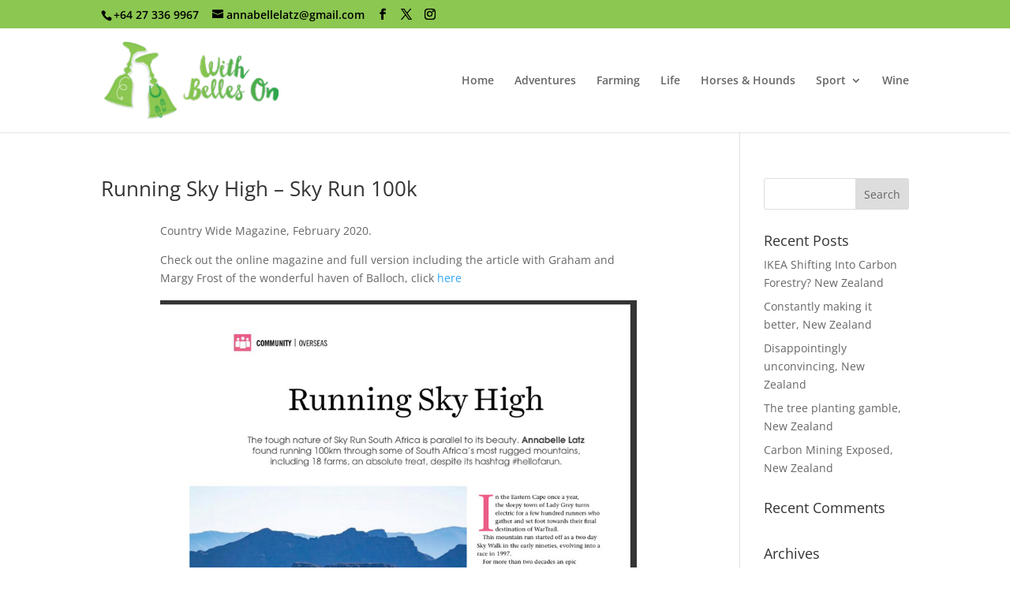

--- FILE ---
content_type: text/html; charset=UTF-8
request_url: https://withbelleson.co.nz/2020/02/
body_size: 39632
content:
<!DOCTYPE html>
<html lang="en-NZ">
<head>
	<meta charset="UTF-8" />
<meta http-equiv="X-UA-Compatible" content="IE=edge">
	<link rel="pingback" href="https://withbelleson.co.nz/xmlrpc.php" />

	<script type="text/javascript">
		document.documentElement.className = 'js';
	</script>

	<title>Archives | With Belles On</title>
<link rel="preconnect" href="https://fonts.gstatic.com" crossorigin /><style id="et-divi-open-sans-inline-css">/* Original: https://fonts.googleapis.com/css?family=Open+Sans:300italic,400italic,600italic,700italic,800italic,400,300,600,700,800&#038;subset=latin,latin-ext&#038;display=swap *//* User Agent: Mozilla/5.0 (Unknown; Linux x86_64) AppleWebKit/538.1 (KHTML, like Gecko) Safari/538.1 Daum/4.1 */@font-face {font-family: 'Open Sans';font-style: italic;font-weight: 300;font-stretch: normal;font-display: swap;src: url(https://fonts.gstatic.com/s/opensans/v44/memQYaGs126MiZpBA-UFUIcVXSCEkx2cmqvXlWq8tWZ0Pw86hd0Rk5hkWV4exQ.ttf) format('truetype');}@font-face {font-family: 'Open Sans';font-style: italic;font-weight: 400;font-stretch: normal;font-display: swap;src: url(https://fonts.gstatic.com/s/opensans/v44/memQYaGs126MiZpBA-UFUIcVXSCEkx2cmqvXlWq8tWZ0Pw86hd0Rk8ZkWV4exQ.ttf) format('truetype');}@font-face {font-family: 'Open Sans';font-style: italic;font-weight: 600;font-stretch: normal;font-display: swap;src: url(https://fonts.gstatic.com/s/opensans/v44/memQYaGs126MiZpBA-UFUIcVXSCEkx2cmqvXlWq8tWZ0Pw86hd0RkxhjWV4exQ.ttf) format('truetype');}@font-face {font-family: 'Open Sans';font-style: italic;font-weight: 700;font-stretch: normal;font-display: swap;src: url(https://fonts.gstatic.com/s/opensans/v44/memQYaGs126MiZpBA-UFUIcVXSCEkx2cmqvXlWq8tWZ0Pw86hd0RkyFjWV4exQ.ttf) format('truetype');}@font-face {font-family: 'Open Sans';font-style: italic;font-weight: 800;font-stretch: normal;font-display: swap;src: url(https://fonts.gstatic.com/s/opensans/v44/memQYaGs126MiZpBA-UFUIcVXSCEkx2cmqvXlWq8tWZ0Pw86hd0Rk0ZjWV4exQ.ttf) format('truetype');}@font-face {font-family: 'Open Sans';font-style: normal;font-weight: 300;font-stretch: normal;font-display: swap;src: url(https://fonts.gstatic.com/s/opensans/v44/memSYaGs126MiZpBA-UvWbX2vVnXBbObj2OVZyOOSr4dVJWUgsiH0B4uaVc.ttf) format('truetype');}@font-face {font-family: 'Open Sans';font-style: normal;font-weight: 400;font-stretch: normal;font-display: swap;src: url(https://fonts.gstatic.com/s/opensans/v44/memSYaGs126MiZpBA-UvWbX2vVnXBbObj2OVZyOOSr4dVJWUgsjZ0B4uaVc.ttf) format('truetype');}@font-face {font-family: 'Open Sans';font-style: normal;font-weight: 600;font-stretch: normal;font-display: swap;src: url(https://fonts.gstatic.com/s/opensans/v44/memSYaGs126MiZpBA-UvWbX2vVnXBbObj2OVZyOOSr4dVJWUgsgH1x4uaVc.ttf) format('truetype');}@font-face {font-family: 'Open Sans';font-style: normal;font-weight: 700;font-stretch: normal;font-display: swap;src: url(https://fonts.gstatic.com/s/opensans/v44/memSYaGs126MiZpBA-UvWbX2vVnXBbObj2OVZyOOSr4dVJWUgsg-1x4uaVc.ttf) format('truetype');}@font-face {font-family: 'Open Sans';font-style: normal;font-weight: 800;font-stretch: normal;font-display: swap;src: url(https://fonts.gstatic.com/s/opensans/v44/memSYaGs126MiZpBA-UvWbX2vVnXBbObj2OVZyOOSr4dVJWUgshZ1x4uaVc.ttf) format('truetype');}/* User Agent: Mozilla/5.0 (Windows NT 6.1; WOW64; rv:27.0) Gecko/20100101 Firefox/27.0 */@font-face {font-family: 'Open Sans';font-style: italic;font-weight: 300;font-stretch: normal;font-display: swap;src: url(https://fonts.gstatic.com/l/font?kit=memQYaGs126MiZpBA-UFUIcVXSCEkx2cmqvXlWq8tWZ0Pw86hd0Rk5hkWV4exg&skey=743457fe2cc29280&v=v44) format('woff');}@font-face {font-family: 'Open Sans';font-style: italic;font-weight: 400;font-stretch: normal;font-display: swap;src: url(https://fonts.gstatic.com/l/font?kit=memQYaGs126MiZpBA-UFUIcVXSCEkx2cmqvXlWq8tWZ0Pw86hd0Rk8ZkWV4exg&skey=743457fe2cc29280&v=v44) format('woff');}@font-face {font-family: 'Open Sans';font-style: italic;font-weight: 600;font-stretch: normal;font-display: swap;src: url(https://fonts.gstatic.com/l/font?kit=memQYaGs126MiZpBA-UFUIcVXSCEkx2cmqvXlWq8tWZ0Pw86hd0RkxhjWV4exg&skey=743457fe2cc29280&v=v44) format('woff');}@font-face {font-family: 'Open Sans';font-style: italic;font-weight: 700;font-stretch: normal;font-display: swap;src: url(https://fonts.gstatic.com/l/font?kit=memQYaGs126MiZpBA-UFUIcVXSCEkx2cmqvXlWq8tWZ0Pw86hd0RkyFjWV4exg&skey=743457fe2cc29280&v=v44) format('woff');}@font-face {font-family: 'Open Sans';font-style: italic;font-weight: 800;font-stretch: normal;font-display: swap;src: url(https://fonts.gstatic.com/l/font?kit=memQYaGs126MiZpBA-UFUIcVXSCEkx2cmqvXlWq8tWZ0Pw86hd0Rk0ZjWV4exg&skey=743457fe2cc29280&v=v44) format('woff');}@font-face {font-family: 'Open Sans';font-style: normal;font-weight: 300;font-stretch: normal;font-display: swap;src: url(https://fonts.gstatic.com/l/font?kit=memSYaGs126MiZpBA-UvWbX2vVnXBbObj2OVZyOOSr4dVJWUgsiH0B4uaVQ&skey=62c1cbfccc78b4b2&v=v44) format('woff');}@font-face {font-family: 'Open Sans';font-style: normal;font-weight: 400;font-stretch: normal;font-display: swap;src: url(https://fonts.gstatic.com/l/font?kit=memSYaGs126MiZpBA-UvWbX2vVnXBbObj2OVZyOOSr4dVJWUgsjZ0B4uaVQ&skey=62c1cbfccc78b4b2&v=v44) format('woff');}@font-face {font-family: 'Open Sans';font-style: normal;font-weight: 600;font-stretch: normal;font-display: swap;src: url(https://fonts.gstatic.com/l/font?kit=memSYaGs126MiZpBA-UvWbX2vVnXBbObj2OVZyOOSr4dVJWUgsgH1x4uaVQ&skey=62c1cbfccc78b4b2&v=v44) format('woff');}@font-face {font-family: 'Open Sans';font-style: normal;font-weight: 700;font-stretch: normal;font-display: swap;src: url(https://fonts.gstatic.com/l/font?kit=memSYaGs126MiZpBA-UvWbX2vVnXBbObj2OVZyOOSr4dVJWUgsg-1x4uaVQ&skey=62c1cbfccc78b4b2&v=v44) format('woff');}@font-face {font-family: 'Open Sans';font-style: normal;font-weight: 800;font-stretch: normal;font-display: swap;src: url(https://fonts.gstatic.com/l/font?kit=memSYaGs126MiZpBA-UvWbX2vVnXBbObj2OVZyOOSr4dVJWUgshZ1x4uaVQ&skey=62c1cbfccc78b4b2&v=v44) format('woff');}/* User Agent: Mozilla/5.0 (Windows NT 6.3; rv:39.0) Gecko/20100101 Firefox/39.0 */@font-face {font-family: 'Open Sans';font-style: italic;font-weight: 300;font-stretch: normal;font-display: swap;src: url(https://fonts.gstatic.com/s/opensans/v44/memQYaGs126MiZpBA-UFUIcVXSCEkx2cmqvXlWq8tWZ0Pw86hd0Rk5hkWV4ewA.woff2) format('woff2');}@font-face {font-family: 'Open Sans';font-style: italic;font-weight: 400;font-stretch: normal;font-display: swap;src: url(https://fonts.gstatic.com/s/opensans/v44/memQYaGs126MiZpBA-UFUIcVXSCEkx2cmqvXlWq8tWZ0Pw86hd0Rk8ZkWV4ewA.woff2) format('woff2');}@font-face {font-family: 'Open Sans';font-style: italic;font-weight: 600;font-stretch: normal;font-display: swap;src: url(https://fonts.gstatic.com/s/opensans/v44/memQYaGs126MiZpBA-UFUIcVXSCEkx2cmqvXlWq8tWZ0Pw86hd0RkxhjWV4ewA.woff2) format('woff2');}@font-face {font-family: 'Open Sans';font-style: italic;font-weight: 700;font-stretch: normal;font-display: swap;src: url(https://fonts.gstatic.com/s/opensans/v44/memQYaGs126MiZpBA-UFUIcVXSCEkx2cmqvXlWq8tWZ0Pw86hd0RkyFjWV4ewA.woff2) format('woff2');}@font-face {font-family: 'Open Sans';font-style: italic;font-weight: 800;font-stretch: normal;font-display: swap;src: url(https://fonts.gstatic.com/s/opensans/v44/memQYaGs126MiZpBA-UFUIcVXSCEkx2cmqvXlWq8tWZ0Pw86hd0Rk0ZjWV4ewA.woff2) format('woff2');}@font-face {font-family: 'Open Sans';font-style: normal;font-weight: 300;font-stretch: normal;font-display: swap;src: url(https://fonts.gstatic.com/s/opensans/v44/memSYaGs126MiZpBA-UvWbX2vVnXBbObj2OVZyOOSr4dVJWUgsiH0B4uaVI.woff2) format('woff2');}@font-face {font-family: 'Open Sans';font-style: normal;font-weight: 400;font-stretch: normal;font-display: swap;src: url(https://fonts.gstatic.com/s/opensans/v44/memSYaGs126MiZpBA-UvWbX2vVnXBbObj2OVZyOOSr4dVJWUgsjZ0B4uaVI.woff2) format('woff2');}@font-face {font-family: 'Open Sans';font-style: normal;font-weight: 600;font-stretch: normal;font-display: swap;src: url(https://fonts.gstatic.com/s/opensans/v44/memSYaGs126MiZpBA-UvWbX2vVnXBbObj2OVZyOOSr4dVJWUgsgH1x4uaVI.woff2) format('woff2');}@font-face {font-family: 'Open Sans';font-style: normal;font-weight: 700;font-stretch: normal;font-display: swap;src: url(https://fonts.gstatic.com/s/opensans/v44/memSYaGs126MiZpBA-UvWbX2vVnXBbObj2OVZyOOSr4dVJWUgsg-1x4uaVI.woff2) format('woff2');}@font-face {font-family: 'Open Sans';font-style: normal;font-weight: 800;font-stretch: normal;font-display: swap;src: url(https://fonts.gstatic.com/s/opensans/v44/memSYaGs126MiZpBA-UvWbX2vVnXBbObj2OVZyOOSr4dVJWUgshZ1x4uaVI.woff2) format('woff2');}</style><meta name='robots' content='max-image-preview:large' />
<script type="text/javascript">
			let jqueryParams=[],jQuery=function(r){return jqueryParams=[...jqueryParams,r],jQuery},$=function(r){return jqueryParams=[...jqueryParams,r],$};window.jQuery=jQuery,window.$=jQuery;let customHeadScripts=!1;jQuery.fn=jQuery.prototype={},$.fn=jQuery.prototype={},jQuery.noConflict=function(r){if(window.jQuery)return jQuery=window.jQuery,$=window.jQuery,customHeadScripts=!0,jQuery.noConflict},jQuery.ready=function(r){jqueryParams=[...jqueryParams,r]},$.ready=function(r){jqueryParams=[...jqueryParams,r]},jQuery.load=function(r){jqueryParams=[...jqueryParams,r]},$.load=function(r){jqueryParams=[...jqueryParams,r]},jQuery.fn.ready=function(r){jqueryParams=[...jqueryParams,r]},$.fn.ready=function(r){jqueryParams=[...jqueryParams,r]};</script><link rel='dns-prefetch' href='//stats.wp.com' />
<link rel='preconnect' href='//c0.wp.com' />
<link rel="alternate" type="application/rss+xml" title="With Belles On &raquo; Feed" href="https://withbelleson.co.nz/feed/" />
<link rel="alternate" type="application/rss+xml" title="With Belles On &raquo; Comments Feed" href="https://withbelleson.co.nz/comments/feed/" />
<meta content="Divi v.4.27.4" name="generator"/><link rel='stylesheet' id='sbi_styles-css' href='https://withbelleson.co.nz/wp-content/plugins/instagram-feed/css/sbi-styles.min.css?ver=6.10.0' type='text/css' media='all' />
<style id='wp-block-library-theme-inline-css' type='text/css'>
.wp-block-audio :where(figcaption){color:#555;font-size:13px;text-align:center}.is-dark-theme .wp-block-audio :where(figcaption){color:#ffffffa6}.wp-block-audio{margin:0 0 1em}.wp-block-code{border:1px solid #ccc;border-radius:4px;font-family:Menlo,Consolas,monaco,monospace;padding:.8em 1em}.wp-block-embed :where(figcaption){color:#555;font-size:13px;text-align:center}.is-dark-theme .wp-block-embed :where(figcaption){color:#ffffffa6}.wp-block-embed{margin:0 0 1em}.blocks-gallery-caption{color:#555;font-size:13px;text-align:center}.is-dark-theme .blocks-gallery-caption{color:#ffffffa6}:root :where(.wp-block-image figcaption){color:#555;font-size:13px;text-align:center}.is-dark-theme :root :where(.wp-block-image figcaption){color:#ffffffa6}.wp-block-image{margin:0 0 1em}.wp-block-pullquote{border-bottom:4px solid;border-top:4px solid;color:currentColor;margin-bottom:1.75em}.wp-block-pullquote cite,.wp-block-pullquote footer,.wp-block-pullquote__citation{color:currentColor;font-size:.8125em;font-style:normal;text-transform:uppercase}.wp-block-quote{border-left:.25em solid;margin:0 0 1.75em;padding-left:1em}.wp-block-quote cite,.wp-block-quote footer{color:currentColor;font-size:.8125em;font-style:normal;position:relative}.wp-block-quote:where(.has-text-align-right){border-left:none;border-right:.25em solid;padding-left:0;padding-right:1em}.wp-block-quote:where(.has-text-align-center){border:none;padding-left:0}.wp-block-quote.is-large,.wp-block-quote.is-style-large,.wp-block-quote:where(.is-style-plain){border:none}.wp-block-search .wp-block-search__label{font-weight:700}.wp-block-search__button{border:1px solid #ccc;padding:.375em .625em}:where(.wp-block-group.has-background){padding:1.25em 2.375em}.wp-block-separator.has-css-opacity{opacity:.4}.wp-block-separator{border:none;border-bottom:2px solid;margin-left:auto;margin-right:auto}.wp-block-separator.has-alpha-channel-opacity{opacity:1}.wp-block-separator:not(.is-style-wide):not(.is-style-dots){width:100px}.wp-block-separator.has-background:not(.is-style-dots){border-bottom:none;height:1px}.wp-block-separator.has-background:not(.is-style-wide):not(.is-style-dots){height:2px}.wp-block-table{margin:0 0 1em}.wp-block-table td,.wp-block-table th{word-break:normal}.wp-block-table :where(figcaption){color:#555;font-size:13px;text-align:center}.is-dark-theme .wp-block-table :where(figcaption){color:#ffffffa6}.wp-block-video :where(figcaption){color:#555;font-size:13px;text-align:center}.is-dark-theme .wp-block-video :where(figcaption){color:#ffffffa6}.wp-block-video{margin:0 0 1em}:root :where(.wp-block-template-part.has-background){margin-bottom:0;margin-top:0;padding:1.25em 2.375em}
</style>
<link rel='stylesheet' id='mediaelement-css' href='https://c0.wp.com/c/6.7.4/wp-includes/js/mediaelement/mediaelementplayer-legacy.min.css' type='text/css' media='all' />
<link rel='stylesheet' id='wp-mediaelement-css' href='https://c0.wp.com/c/6.7.4/wp-includes/js/mediaelement/wp-mediaelement.min.css' type='text/css' media='all' />
<style id='jetpack-sharing-buttons-style-inline-css' type='text/css'>
.jetpack-sharing-buttons__services-list{display:flex;flex-direction:row;flex-wrap:wrap;gap:0;list-style-type:none;margin:5px;padding:0}.jetpack-sharing-buttons__services-list.has-small-icon-size{font-size:12px}.jetpack-sharing-buttons__services-list.has-normal-icon-size{font-size:16px}.jetpack-sharing-buttons__services-list.has-large-icon-size{font-size:24px}.jetpack-sharing-buttons__services-list.has-huge-icon-size{font-size:36px}@media print{.jetpack-sharing-buttons__services-list{display:none!important}}.editor-styles-wrapper .wp-block-jetpack-sharing-buttons{gap:0;padding-inline-start:0}ul.jetpack-sharing-buttons__services-list.has-background{padding:1.25em 2.375em}
</style>
<style id='global-styles-inline-css' type='text/css'>
:root{--wp--preset--aspect-ratio--square: 1;--wp--preset--aspect-ratio--4-3: 4/3;--wp--preset--aspect-ratio--3-4: 3/4;--wp--preset--aspect-ratio--3-2: 3/2;--wp--preset--aspect-ratio--2-3: 2/3;--wp--preset--aspect-ratio--16-9: 16/9;--wp--preset--aspect-ratio--9-16: 9/16;--wp--preset--color--black: #000000;--wp--preset--color--cyan-bluish-gray: #abb8c3;--wp--preset--color--white: #ffffff;--wp--preset--color--pale-pink: #f78da7;--wp--preset--color--vivid-red: #cf2e2e;--wp--preset--color--luminous-vivid-orange: #ff6900;--wp--preset--color--luminous-vivid-amber: #fcb900;--wp--preset--color--light-green-cyan: #7bdcb5;--wp--preset--color--vivid-green-cyan: #00d084;--wp--preset--color--pale-cyan-blue: #8ed1fc;--wp--preset--color--vivid-cyan-blue: #0693e3;--wp--preset--color--vivid-purple: #9b51e0;--wp--preset--gradient--vivid-cyan-blue-to-vivid-purple: linear-gradient(135deg,rgba(6,147,227,1) 0%,rgb(155,81,224) 100%);--wp--preset--gradient--light-green-cyan-to-vivid-green-cyan: linear-gradient(135deg,rgb(122,220,180) 0%,rgb(0,208,130) 100%);--wp--preset--gradient--luminous-vivid-amber-to-luminous-vivid-orange: linear-gradient(135deg,rgba(252,185,0,1) 0%,rgba(255,105,0,1) 100%);--wp--preset--gradient--luminous-vivid-orange-to-vivid-red: linear-gradient(135deg,rgba(255,105,0,1) 0%,rgb(207,46,46) 100%);--wp--preset--gradient--very-light-gray-to-cyan-bluish-gray: linear-gradient(135deg,rgb(238,238,238) 0%,rgb(169,184,195) 100%);--wp--preset--gradient--cool-to-warm-spectrum: linear-gradient(135deg,rgb(74,234,220) 0%,rgb(151,120,209) 20%,rgb(207,42,186) 40%,rgb(238,44,130) 60%,rgb(251,105,98) 80%,rgb(254,248,76) 100%);--wp--preset--gradient--blush-light-purple: linear-gradient(135deg,rgb(255,206,236) 0%,rgb(152,150,240) 100%);--wp--preset--gradient--blush-bordeaux: linear-gradient(135deg,rgb(254,205,165) 0%,rgb(254,45,45) 50%,rgb(107,0,62) 100%);--wp--preset--gradient--luminous-dusk: linear-gradient(135deg,rgb(255,203,112) 0%,rgb(199,81,192) 50%,rgb(65,88,208) 100%);--wp--preset--gradient--pale-ocean: linear-gradient(135deg,rgb(255,245,203) 0%,rgb(182,227,212) 50%,rgb(51,167,181) 100%);--wp--preset--gradient--electric-grass: linear-gradient(135deg,rgb(202,248,128) 0%,rgb(113,206,126) 100%);--wp--preset--gradient--midnight: linear-gradient(135deg,rgb(2,3,129) 0%,rgb(40,116,252) 100%);--wp--preset--font-size--small: 13px;--wp--preset--font-size--medium: 20px;--wp--preset--font-size--large: 36px;--wp--preset--font-size--x-large: 42px;--wp--preset--spacing--20: 0.44rem;--wp--preset--spacing--30: 0.67rem;--wp--preset--spacing--40: 1rem;--wp--preset--spacing--50: 1.5rem;--wp--preset--spacing--60: 2.25rem;--wp--preset--spacing--70: 3.38rem;--wp--preset--spacing--80: 5.06rem;--wp--preset--shadow--natural: 6px 6px 9px rgba(0, 0, 0, 0.2);--wp--preset--shadow--deep: 12px 12px 50px rgba(0, 0, 0, 0.4);--wp--preset--shadow--sharp: 6px 6px 0px rgba(0, 0, 0, 0.2);--wp--preset--shadow--outlined: 6px 6px 0px -3px rgba(255, 255, 255, 1), 6px 6px rgba(0, 0, 0, 1);--wp--preset--shadow--crisp: 6px 6px 0px rgba(0, 0, 0, 1);}:root { --wp--style--global--content-size: 823px;--wp--style--global--wide-size: 1080px; }:where(body) { margin: 0; }.wp-site-blocks > .alignleft { float: left; margin-right: 2em; }.wp-site-blocks > .alignright { float: right; margin-left: 2em; }.wp-site-blocks > .aligncenter { justify-content: center; margin-left: auto; margin-right: auto; }:where(.is-layout-flex){gap: 0.5em;}:where(.is-layout-grid){gap: 0.5em;}.is-layout-flow > .alignleft{float: left;margin-inline-start: 0;margin-inline-end: 2em;}.is-layout-flow > .alignright{float: right;margin-inline-start: 2em;margin-inline-end: 0;}.is-layout-flow > .aligncenter{margin-left: auto !important;margin-right: auto !important;}.is-layout-constrained > .alignleft{float: left;margin-inline-start: 0;margin-inline-end: 2em;}.is-layout-constrained > .alignright{float: right;margin-inline-start: 2em;margin-inline-end: 0;}.is-layout-constrained > .aligncenter{margin-left: auto !important;margin-right: auto !important;}.is-layout-constrained > :where(:not(.alignleft):not(.alignright):not(.alignfull)){max-width: var(--wp--style--global--content-size);margin-left: auto !important;margin-right: auto !important;}.is-layout-constrained > .alignwide{max-width: var(--wp--style--global--wide-size);}body .is-layout-flex{display: flex;}.is-layout-flex{flex-wrap: wrap;align-items: center;}.is-layout-flex > :is(*, div){margin: 0;}body .is-layout-grid{display: grid;}.is-layout-grid > :is(*, div){margin: 0;}body{padding-top: 0px;padding-right: 0px;padding-bottom: 0px;padding-left: 0px;}:root :where(.wp-element-button, .wp-block-button__link){background-color: #32373c;border-width: 0;color: #fff;font-family: inherit;font-size: inherit;line-height: inherit;padding: calc(0.667em + 2px) calc(1.333em + 2px);text-decoration: none;}.has-black-color{color: var(--wp--preset--color--black) !important;}.has-cyan-bluish-gray-color{color: var(--wp--preset--color--cyan-bluish-gray) !important;}.has-white-color{color: var(--wp--preset--color--white) !important;}.has-pale-pink-color{color: var(--wp--preset--color--pale-pink) !important;}.has-vivid-red-color{color: var(--wp--preset--color--vivid-red) !important;}.has-luminous-vivid-orange-color{color: var(--wp--preset--color--luminous-vivid-orange) !important;}.has-luminous-vivid-amber-color{color: var(--wp--preset--color--luminous-vivid-amber) !important;}.has-light-green-cyan-color{color: var(--wp--preset--color--light-green-cyan) !important;}.has-vivid-green-cyan-color{color: var(--wp--preset--color--vivid-green-cyan) !important;}.has-pale-cyan-blue-color{color: var(--wp--preset--color--pale-cyan-blue) !important;}.has-vivid-cyan-blue-color{color: var(--wp--preset--color--vivid-cyan-blue) !important;}.has-vivid-purple-color{color: var(--wp--preset--color--vivid-purple) !important;}.has-black-background-color{background-color: var(--wp--preset--color--black) !important;}.has-cyan-bluish-gray-background-color{background-color: var(--wp--preset--color--cyan-bluish-gray) !important;}.has-white-background-color{background-color: var(--wp--preset--color--white) !important;}.has-pale-pink-background-color{background-color: var(--wp--preset--color--pale-pink) !important;}.has-vivid-red-background-color{background-color: var(--wp--preset--color--vivid-red) !important;}.has-luminous-vivid-orange-background-color{background-color: var(--wp--preset--color--luminous-vivid-orange) !important;}.has-luminous-vivid-amber-background-color{background-color: var(--wp--preset--color--luminous-vivid-amber) !important;}.has-light-green-cyan-background-color{background-color: var(--wp--preset--color--light-green-cyan) !important;}.has-vivid-green-cyan-background-color{background-color: var(--wp--preset--color--vivid-green-cyan) !important;}.has-pale-cyan-blue-background-color{background-color: var(--wp--preset--color--pale-cyan-blue) !important;}.has-vivid-cyan-blue-background-color{background-color: var(--wp--preset--color--vivid-cyan-blue) !important;}.has-vivid-purple-background-color{background-color: var(--wp--preset--color--vivid-purple) !important;}.has-black-border-color{border-color: var(--wp--preset--color--black) !important;}.has-cyan-bluish-gray-border-color{border-color: var(--wp--preset--color--cyan-bluish-gray) !important;}.has-white-border-color{border-color: var(--wp--preset--color--white) !important;}.has-pale-pink-border-color{border-color: var(--wp--preset--color--pale-pink) !important;}.has-vivid-red-border-color{border-color: var(--wp--preset--color--vivid-red) !important;}.has-luminous-vivid-orange-border-color{border-color: var(--wp--preset--color--luminous-vivid-orange) !important;}.has-luminous-vivid-amber-border-color{border-color: var(--wp--preset--color--luminous-vivid-amber) !important;}.has-light-green-cyan-border-color{border-color: var(--wp--preset--color--light-green-cyan) !important;}.has-vivid-green-cyan-border-color{border-color: var(--wp--preset--color--vivid-green-cyan) !important;}.has-pale-cyan-blue-border-color{border-color: var(--wp--preset--color--pale-cyan-blue) !important;}.has-vivid-cyan-blue-border-color{border-color: var(--wp--preset--color--vivid-cyan-blue) !important;}.has-vivid-purple-border-color{border-color: var(--wp--preset--color--vivid-purple) !important;}.has-vivid-cyan-blue-to-vivid-purple-gradient-background{background: var(--wp--preset--gradient--vivid-cyan-blue-to-vivid-purple) !important;}.has-light-green-cyan-to-vivid-green-cyan-gradient-background{background: var(--wp--preset--gradient--light-green-cyan-to-vivid-green-cyan) !important;}.has-luminous-vivid-amber-to-luminous-vivid-orange-gradient-background{background: var(--wp--preset--gradient--luminous-vivid-amber-to-luminous-vivid-orange) !important;}.has-luminous-vivid-orange-to-vivid-red-gradient-background{background: var(--wp--preset--gradient--luminous-vivid-orange-to-vivid-red) !important;}.has-very-light-gray-to-cyan-bluish-gray-gradient-background{background: var(--wp--preset--gradient--very-light-gray-to-cyan-bluish-gray) !important;}.has-cool-to-warm-spectrum-gradient-background{background: var(--wp--preset--gradient--cool-to-warm-spectrum) !important;}.has-blush-light-purple-gradient-background{background: var(--wp--preset--gradient--blush-light-purple) !important;}.has-blush-bordeaux-gradient-background{background: var(--wp--preset--gradient--blush-bordeaux) !important;}.has-luminous-dusk-gradient-background{background: var(--wp--preset--gradient--luminous-dusk) !important;}.has-pale-ocean-gradient-background{background: var(--wp--preset--gradient--pale-ocean) !important;}.has-electric-grass-gradient-background{background: var(--wp--preset--gradient--electric-grass) !important;}.has-midnight-gradient-background{background: var(--wp--preset--gradient--midnight) !important;}.has-small-font-size{font-size: var(--wp--preset--font-size--small) !important;}.has-medium-font-size{font-size: var(--wp--preset--font-size--medium) !important;}.has-large-font-size{font-size: var(--wp--preset--font-size--large) !important;}.has-x-large-font-size{font-size: var(--wp--preset--font-size--x-large) !important;}
:where(.wp-block-post-template.is-layout-flex){gap: 1.25em;}:where(.wp-block-post-template.is-layout-grid){gap: 1.25em;}
:where(.wp-block-columns.is-layout-flex){gap: 2em;}:where(.wp-block-columns.is-layout-grid){gap: 2em;}
:root :where(.wp-block-pullquote){font-size: 1.5em;line-height: 1.6;}
</style>
<link rel='stylesheet' id='SFSImainCss-css' href='https://withbelleson.co.nz/wp-content/plugins/ultimate-social-media-icons/css/sfsi-style.css?ver=2.9.6' type='text/css' media='all' />
<style id='divi-style-inline-inline-css' type='text/css'>
/*!
Theme Name: Divi
Theme URI: http://www.elegantthemes.com/gallery/divi/
Version: 4.27.4
Description: Smart. Flexible. Beautiful. Divi is the most powerful theme in our collection.
Author: Elegant Themes
Author URI: http://www.elegantthemes.com
License: GNU General Public License v2
License URI: http://www.gnu.org/licenses/gpl-2.0.html
*/

a,abbr,acronym,address,applet,b,big,blockquote,body,center,cite,code,dd,del,dfn,div,dl,dt,em,fieldset,font,form,h1,h2,h3,h4,h5,h6,html,i,iframe,img,ins,kbd,label,legend,li,object,ol,p,pre,q,s,samp,small,span,strike,strong,sub,sup,tt,u,ul,var{margin:0;padding:0;border:0;outline:0;font-size:100%;-ms-text-size-adjust:100%;-webkit-text-size-adjust:100%;vertical-align:baseline;background:transparent}body{line-height:1}ol,ul{list-style:none}blockquote,q{quotes:none}blockquote:after,blockquote:before,q:after,q:before{content:"";content:none}blockquote{margin:20px 0 30px;border-left:5px solid;padding-left:20px}:focus{outline:0}del{text-decoration:line-through}pre{overflow:auto;padding:10px}figure{margin:0}table{border-collapse:collapse;border-spacing:0}article,aside,footer,header,hgroup,nav,section{display:block}body{font-family:Open Sans,Arial,sans-serif;font-size:14px;color:#666;background-color:#fff;line-height:1.7em;font-weight:500;-webkit-font-smoothing:antialiased;-moz-osx-font-smoothing:grayscale}body.page-template-page-template-blank-php #page-container{padding-top:0!important}body.et_cover_background{background-size:cover!important;background-position:top!important;background-repeat:no-repeat!important;background-attachment:fixed}a{color:#2ea3f2}a,a:hover{text-decoration:none}p{padding-bottom:1em}p:not(.has-background):last-of-type{padding-bottom:0}p.et_normal_padding{padding-bottom:1em}strong{font-weight:700}cite,em,i{font-style:italic}code,pre{font-family:Courier New,monospace;margin-bottom:10px}ins{text-decoration:none}sub,sup{height:0;line-height:1;position:relative;vertical-align:baseline}sup{bottom:.8em}sub{top:.3em}dl{margin:0 0 1.5em}dl dt{font-weight:700}dd{margin-left:1.5em}blockquote p{padding-bottom:0}embed,iframe,object,video{max-width:100%}h1,h2,h3,h4,h5,h6{color:#333;padding-bottom:10px;line-height:1em;font-weight:500}h1 a,h2 a,h3 a,h4 a,h5 a,h6 a{color:inherit}h1{font-size:30px}h2{font-size:26px}h3{font-size:22px}h4{font-size:18px}h5{font-size:16px}h6{font-size:14px}input{-webkit-appearance:none}input[type=checkbox]{-webkit-appearance:checkbox}input[type=radio]{-webkit-appearance:radio}input.text,input.title,input[type=email],input[type=password],input[type=tel],input[type=text],select,textarea{background-color:#fff;border:1px solid #bbb;padding:2px;color:#4e4e4e}input.text:focus,input.title:focus,input[type=text]:focus,select:focus,textarea:focus{border-color:#2d3940;color:#3e3e3e}input.text,input.title,input[type=text],select,textarea{margin:0}textarea{padding:4px}button,input,select,textarea{font-family:inherit}img{max-width:100%;height:auto}.clear{clear:both}br.clear{margin:0;padding:0}.pagination{clear:both}#et_search_icon:hover,.et-social-icon a:hover,.et_password_protected_form .et_submit_button,.form-submit .et_pb_buttontton.alt.disabled,.nav-single a,.posted_in a{color:#2ea3f2}.et-search-form,blockquote{border-color:#2ea3f2}#main-content{background-color:#fff}.container{width:80%;max-width:1080px;margin:auto;position:relative}body:not(.et-tb) #main-content .container,body:not(.et-tb-has-header) #main-content .container{padding-top:58px}.et_full_width_page #main-content .container:before{display:none}.main_title{margin-bottom:20px}.et_password_protected_form .et_submit_button:hover,.form-submit .et_pb_button:hover{background:rgba(0,0,0,.05)}.et_button_icon_visible .et_pb_button{padding-right:2em;padding-left:.7em}.et_button_icon_visible .et_pb_button:after{opacity:1;margin-left:0}.et_button_left .et_pb_button:hover:after{left:.15em}.et_button_left .et_pb_button:after{margin-left:0;left:1em}.et_button_icon_visible.et_button_left .et_pb_button,.et_button_left .et_pb_button:hover,.et_button_left .et_pb_module .et_pb_button:hover{padding-left:2em;padding-right:.7em}.et_button_icon_visible.et_button_left .et_pb_button:after,.et_button_left .et_pb_button:hover:after{left:.15em}.et_password_protected_form .et_submit_button:hover,.form-submit .et_pb_button:hover{padding:.3em 1em}.et_button_no_icon .et_pb_button:after{display:none}.et_button_no_icon.et_button_icon_visible.et_button_left .et_pb_button,.et_button_no_icon.et_button_left .et_pb_button:hover,.et_button_no_icon .et_pb_button,.et_button_no_icon .et_pb_button:hover{padding:.3em 1em!important}.et_button_custom_icon .et_pb_button:after{line-height:1.7em}.et_button_custom_icon.et_button_icon_visible .et_pb_button:after,.et_button_custom_icon .et_pb_button:hover:after{margin-left:.3em}#left-area .post_format-post-format-gallery .wp-block-gallery:first-of-type{padding:0;margin-bottom:-16px}.entry-content table:not(.variations){border:1px solid #eee;margin:0 0 15px;text-align:left;width:100%}.entry-content thead th,.entry-content tr th{color:#555;font-weight:700;padding:9px 24px}.entry-content tr td{border-top:1px solid #eee;padding:6px 24px}#left-area ul,.entry-content ul,.et-l--body ul,.et-l--footer ul,.et-l--header ul{list-style-type:disc;padding:0 0 23px 1em;line-height:26px}#left-area ol,.entry-content ol,.et-l--body ol,.et-l--footer ol,.et-l--header ol{list-style-type:decimal;list-style-position:inside;padding:0 0 23px;line-height:26px}#left-area ul li ul,.entry-content ul li ol{padding:2px 0 2px 20px}#left-area ol li ul,.entry-content ol li ol,.et-l--body ol li ol,.et-l--footer ol li ol,.et-l--header ol li ol{padding:2px 0 2px 35px}#left-area ul.wp-block-gallery{display:-webkit-box;display:-ms-flexbox;display:flex;-ms-flex-wrap:wrap;flex-wrap:wrap;list-style-type:none;padding:0}#left-area ul.products{padding:0!important;line-height:1.7!important;list-style:none!important}.gallery-item a{display:block}.gallery-caption,.gallery-item a{width:90%}#wpadminbar{z-index:100001}#left-area .post-meta{font-size:14px;padding-bottom:15px}#left-area .post-meta a{text-decoration:none;color:#666}#left-area .et_featured_image{padding-bottom:7px}.single .post{padding-bottom:25px}body.single .et_audio_content{margin-bottom:-6px}.nav-single a{text-decoration:none;color:#2ea3f2;font-size:14px;font-weight:400}.nav-previous{float:left}.nav-next{float:right}.et_password_protected_form p input{background-color:#eee;border:none!important;width:100%!important;border-radius:0!important;font-size:14px;color:#999!important;padding:16px!important;-webkit-box-sizing:border-box;box-sizing:border-box}.et_password_protected_form label{display:none}.et_password_protected_form .et_submit_button{font-family:inherit;display:block;float:right;margin:8px auto 0;cursor:pointer}.post-password-required p.nocomments.container{max-width:100%}.post-password-required p.nocomments.container:before{display:none}.aligncenter,div.post .new-post .aligncenter{display:block;margin-left:auto;margin-right:auto}.wp-caption{border:1px solid #ddd;text-align:center;background-color:#f3f3f3;margin-bottom:10px;max-width:96%;padding:8px}.wp-caption.alignleft{margin:0 30px 20px 0}.wp-caption.alignright{margin:0 0 20px 30px}.wp-caption img{margin:0;padding:0;border:0}.wp-caption p.wp-caption-text{font-size:12px;padding:0 4px 5px;margin:0}.alignright{float:right}.alignleft{float:left}img.alignleft{display:inline;float:left;margin-right:15px}img.alignright{display:inline;float:right;margin-left:15px}.page.et_pb_pagebuilder_layout #main-content{background-color:transparent}body #main-content .et_builder_inner_content>h1,body #main-content .et_builder_inner_content>h2,body #main-content .et_builder_inner_content>h3,body #main-content .et_builder_inner_content>h4,body #main-content .et_builder_inner_content>h5,body #main-content .et_builder_inner_content>h6{line-height:1.4em}body #main-content .et_builder_inner_content>p{line-height:1.7em}.wp-block-pullquote{margin:20px 0 30px}.wp-block-pullquote.has-background blockquote{border-left:none}.wp-block-group.has-background{padding:1.5em 1.5em .5em}@media (min-width:981px){#left-area{width:79.125%;padding-bottom:23px}#main-content .container:before{content:"";position:absolute;top:0;height:100%;width:1px;background-color:#e2e2e2}.et_full_width_page #left-area,.et_no_sidebar #left-area{float:none;width:100%!important}.et_full_width_page #left-area{padding-bottom:0}.et_no_sidebar #main-content .container:before{display:none}}@media (max-width:980px){#page-container{padding-top:80px}.et-tb #page-container,.et-tb-has-header #page-container{padding-top:0!important}#left-area,#sidebar{width:100%!important}#main-content .container:before{display:none!important}.et_full_width_page .et_gallery_item:nth-child(4n+1){clear:none}}@media print{#page-container{padding-top:0!important}}#wp-admin-bar-et-use-visual-builder a:before{font-family:ETmodules!important;content:"\e625";font-size:30px!important;width:28px;margin-top:-3px;color:#974df3!important}#wp-admin-bar-et-use-visual-builder:hover a:before{color:#fff!important}#wp-admin-bar-et-use-visual-builder:hover a,#wp-admin-bar-et-use-visual-builder a:hover{transition:background-color .5s ease;-webkit-transition:background-color .5s ease;-moz-transition:background-color .5s ease;background-color:#7e3bd0!important;color:#fff!important}* html .clearfix,:first-child+html .clearfix{zoom:1}.iphone .et_pb_section_video_bg video::-webkit-media-controls-start-playback-button{display:none!important;-webkit-appearance:none}.et_mobile_device .et_pb_section_parallax .et_pb_parallax_css{background-attachment:scroll}.et-social-facebook a.icon:before{content:"\e093"}.et-social-twitter a.icon:before{content:"\e094"}.et-social-google-plus a.icon:before{content:"\e096"}.et-social-instagram a.icon:before{content:"\e09a"}.et-social-rss a.icon:before{content:"\e09e"}.ai1ec-single-event:after{content:" ";display:table;clear:both}.evcal_event_details .evcal_evdata_cell .eventon_details_shading_bot.eventon_details_shading_bot{z-index:3}.wp-block-divi-layout{margin-bottom:1em}*{-webkit-box-sizing:border-box;box-sizing:border-box}#et-info-email:before,#et-info-phone:before,#et_search_icon:before,.comment-reply-link:after,.et-cart-info span:before,.et-pb-arrow-next:before,.et-pb-arrow-prev:before,.et-social-icon a:before,.et_audio_container .mejs-playpause-button button:before,.et_audio_container .mejs-volume-button button:before,.et_overlay:before,.et_password_protected_form .et_submit_button:after,.et_pb_button:after,.et_pb_contact_reset:after,.et_pb_contact_submit:after,.et_pb_font_icon:before,.et_pb_newsletter_button:after,.et_pb_pricing_table_button:after,.et_pb_promo_button:after,.et_pb_testimonial:before,.et_pb_toggle_title:before,.form-submit .et_pb_button:after,.mobile_menu_bar:before,a.et_pb_more_button:after{font-family:ETmodules!important;speak:none;font-style:normal;font-weight:400;-webkit-font-feature-settings:normal;font-feature-settings:normal;font-variant:normal;text-transform:none;line-height:1;-webkit-font-smoothing:antialiased;-moz-osx-font-smoothing:grayscale;text-shadow:0 0;direction:ltr}.et-pb-icon,.et_pb_custom_button_icon.et_pb_button:after,.et_pb_login .et_pb_custom_button_icon.et_pb_button:after,.et_pb_woo_custom_button_icon .button.et_pb_custom_button_icon.et_pb_button:after,.et_pb_woo_custom_button_icon .button.et_pb_custom_button_icon.et_pb_button:hover:after{content:attr(data-icon)}.et-pb-icon{font-family:ETmodules;speak:none;font-weight:400;-webkit-font-feature-settings:normal;font-feature-settings:normal;font-variant:normal;text-transform:none;line-height:1;-webkit-font-smoothing:antialiased;font-size:96px;font-style:normal;display:inline-block;-webkit-box-sizing:border-box;box-sizing:border-box;direction:ltr}#et-ajax-saving{display:none;-webkit-transition:background .3s,-webkit-box-shadow .3s;transition:background .3s,-webkit-box-shadow .3s;transition:background .3s,box-shadow .3s;transition:background .3s,box-shadow .3s,-webkit-box-shadow .3s;-webkit-box-shadow:rgba(0,139,219,.247059) 0 0 60px;box-shadow:0 0 60px rgba(0,139,219,.247059);position:fixed;top:50%;left:50%;width:50px;height:50px;background:#fff;border-radius:50px;margin:-25px 0 0 -25px;z-index:999999;text-align:center}#et-ajax-saving img{margin:9px}.et-safe-mode-indicator,.et-safe-mode-indicator:focus,.et-safe-mode-indicator:hover{-webkit-box-shadow:0 5px 10px rgba(41,196,169,.15);box-shadow:0 5px 10px rgba(41,196,169,.15);background:#29c4a9;color:#fff;font-size:14px;font-weight:600;padding:12px;line-height:16px;border-radius:3px;position:fixed;bottom:30px;right:30px;z-index:999999;text-decoration:none;font-family:Open Sans,sans-serif;-webkit-font-smoothing:antialiased;-moz-osx-font-smoothing:grayscale}.et_pb_button{font-size:20px;font-weight:500;padding:.3em 1em;line-height:1.7em!important;background-color:transparent;background-size:cover;background-position:50%;background-repeat:no-repeat;border:2px solid;border-radius:3px;-webkit-transition-duration:.2s;transition-duration:.2s;-webkit-transition-property:all!important;transition-property:all!important}.et_pb_button,.et_pb_button_inner{position:relative}.et_pb_button:hover,.et_pb_module .et_pb_button:hover{border:2px solid transparent;padding:.3em 2em .3em .7em}.et_pb_button:hover{background-color:hsla(0,0%,100%,.2)}.et_pb_bg_layout_light.et_pb_button:hover,.et_pb_bg_layout_light .et_pb_button:hover{background-color:rgba(0,0,0,.05)}.et_pb_button:after,.et_pb_button:before{font-size:32px;line-height:1em;content:"\35";opacity:0;position:absolute;margin-left:-1em;-webkit-transition:all .2s;transition:all .2s;text-transform:none;-webkit-font-feature-settings:"kern" off;font-feature-settings:"kern" off;font-variant:none;font-style:normal;font-weight:400;text-shadow:none}.et_pb_button.et_hover_enabled:hover:after,.et_pb_button.et_pb_hovered:hover:after{-webkit-transition:none!important;transition:none!important}.et_pb_button:before{display:none}.et_pb_button:hover:after{opacity:1;margin-left:0}.et_pb_column_1_3 h1,.et_pb_column_1_4 h1,.et_pb_column_1_5 h1,.et_pb_column_1_6 h1,.et_pb_column_2_5 h1{font-size:26px}.et_pb_column_1_3 h2,.et_pb_column_1_4 h2,.et_pb_column_1_5 h2,.et_pb_column_1_6 h2,.et_pb_column_2_5 h2{font-size:23px}.et_pb_column_1_3 h3,.et_pb_column_1_4 h3,.et_pb_column_1_5 h3,.et_pb_column_1_6 h3,.et_pb_column_2_5 h3{font-size:20px}.et_pb_column_1_3 h4,.et_pb_column_1_4 h4,.et_pb_column_1_5 h4,.et_pb_column_1_6 h4,.et_pb_column_2_5 h4{font-size:18px}.et_pb_column_1_3 h5,.et_pb_column_1_4 h5,.et_pb_column_1_5 h5,.et_pb_column_1_6 h5,.et_pb_column_2_5 h5{font-size:16px}.et_pb_column_1_3 h6,.et_pb_column_1_4 h6,.et_pb_column_1_5 h6,.et_pb_column_1_6 h6,.et_pb_column_2_5 h6{font-size:15px}.et_pb_bg_layout_dark,.et_pb_bg_layout_dark h1,.et_pb_bg_layout_dark h2,.et_pb_bg_layout_dark h3,.et_pb_bg_layout_dark h4,.et_pb_bg_layout_dark h5,.et_pb_bg_layout_dark h6{color:#fff!important}.et_pb_module.et_pb_text_align_left{text-align:left}.et_pb_module.et_pb_text_align_center{text-align:center}.et_pb_module.et_pb_text_align_right{text-align:right}.et_pb_module.et_pb_text_align_justified{text-align:justify}.clearfix:after{visibility:hidden;display:block;font-size:0;content:" ";clear:both;height:0}.et_pb_bg_layout_light .et_pb_more_button{color:#2ea3f2}.et_builder_inner_content{position:relative;z-index:1}header .et_builder_inner_content{z-index:2}.et_pb_css_mix_blend_mode_passthrough{mix-blend-mode:unset!important}.et_pb_image_container{margin:-20px -20px 29px}.et_pb_module_inner{position:relative}.et_hover_enabled_preview{z-index:2}.et_hover_enabled:hover{position:relative;z-index:2}.et_pb_all_tabs,.et_pb_module,.et_pb_posts_nav a,.et_pb_tab,.et_pb_with_background{position:relative;background-size:cover;background-position:50%;background-repeat:no-repeat}.et_pb_background_mask,.et_pb_background_pattern{bottom:0;left:0;position:absolute;right:0;top:0}.et_pb_background_mask{background-size:calc(100% + 2px) calc(100% + 2px);background-repeat:no-repeat;background-position:50%;overflow:hidden}.et_pb_background_pattern{background-position:0 0;background-repeat:repeat}.et_pb_with_border{position:relative;border:0 solid #333}.post-password-required .et_pb_row{padding:0;width:100%}.post-password-required .et_password_protected_form{min-height:0}body.et_pb_pagebuilder_layout.et_pb_show_title .post-password-required .et_password_protected_form h1,body:not(.et_pb_pagebuilder_layout) .post-password-required .et_password_protected_form h1{display:none}.et_pb_no_bg{padding:0!important}.et_overlay.et_pb_inline_icon:before,.et_pb_inline_icon:before{content:attr(data-icon)}.et_pb_more_button{color:inherit;text-shadow:none;text-decoration:none;display:inline-block;margin-top:20px}.et_parallax_bg_wrap{overflow:hidden;position:absolute;top:0;right:0;bottom:0;left:0}.et_parallax_bg{background-repeat:no-repeat;background-position:top;background-size:cover;position:absolute;bottom:0;left:0;width:100%;height:100%;display:block}.et_parallax_bg.et_parallax_bg__hover,.et_parallax_bg.et_parallax_bg_phone,.et_parallax_bg.et_parallax_bg_tablet,.et_parallax_gradient.et_parallax_gradient__hover,.et_parallax_gradient.et_parallax_gradient_phone,.et_parallax_gradient.et_parallax_gradient_tablet,.et_pb_section_parallax_hover:hover .et_parallax_bg:not(.et_parallax_bg__hover),.et_pb_section_parallax_hover:hover .et_parallax_gradient:not(.et_parallax_gradient__hover){display:none}.et_pb_section_parallax_hover:hover .et_parallax_bg.et_parallax_bg__hover,.et_pb_section_parallax_hover:hover .et_parallax_gradient.et_parallax_gradient__hover{display:block}.et_parallax_gradient{bottom:0;display:block;left:0;position:absolute;right:0;top:0}.et_pb_module.et_pb_section_parallax,.et_pb_posts_nav a.et_pb_section_parallax,.et_pb_tab.et_pb_section_parallax{position:relative}.et_pb_section_parallax .et_pb_parallax_css,.et_pb_slides .et_parallax_bg.et_pb_parallax_css{background-attachment:fixed}body.et-bfb .et_pb_section_parallax .et_pb_parallax_css,body.et-bfb .et_pb_slides .et_parallax_bg.et_pb_parallax_css{background-attachment:scroll;bottom:auto}.et_pb_section_parallax.et_pb_column .et_pb_module,.et_pb_section_parallax.et_pb_row .et_pb_column,.et_pb_section_parallax.et_pb_row .et_pb_module{z-index:9;position:relative}.et_pb_more_button:hover:after{opacity:1;margin-left:0}.et_pb_preload .et_pb_section_video_bg,.et_pb_preload>div{visibility:hidden}.et_pb_preload,.et_pb_section.et_pb_section_video.et_pb_preload{position:relative;background:#464646!important}.et_pb_preload:before{content:"";position:absolute;top:50%;left:50%;background:url(https://withbelleson.co.nz/wp-content/themes/Divi/includes/builder/styles/images/preloader.gif) no-repeat;border-radius:32px;width:32px;height:32px;margin:-16px 0 0 -16px}.box-shadow-overlay{position:absolute;top:0;left:0;width:100%;height:100%;z-index:10;pointer-events:none}.et_pb_section>.box-shadow-overlay~.et_pb_row{z-index:11}body.safari .section_has_divider{will-change:transform}.et_pb_row>.box-shadow-overlay{z-index:8}.has-box-shadow-overlay{position:relative}.et_clickable{cursor:pointer}.screen-reader-text{border:0;clip:rect(1px,1px,1px,1px);-webkit-clip-path:inset(50%);clip-path:inset(50%);height:1px;margin:-1px;overflow:hidden;padding:0;position:absolute!important;width:1px;word-wrap:normal!important}.et_multi_view_hidden,.et_multi_view_hidden_image{display:none!important}@keyframes multi-view-image-fade{0%{opacity:0}10%{opacity:.1}20%{opacity:.2}30%{opacity:.3}40%{opacity:.4}50%{opacity:.5}60%{opacity:.6}70%{opacity:.7}80%{opacity:.8}90%{opacity:.9}to{opacity:1}}.et_multi_view_image__loading{visibility:hidden}.et_multi_view_image__loaded{-webkit-animation:multi-view-image-fade .5s;animation:multi-view-image-fade .5s}#et-pb-motion-effects-offset-tracker{visibility:hidden!important;opacity:0;position:absolute;top:0;left:0}.et-pb-before-scroll-animation{opacity:0}header.et-l.et-l--header:after{clear:both;display:block;content:""}.et_pb_module{-webkit-animation-timing-function:linear;animation-timing-function:linear;-webkit-animation-duration:.2s;animation-duration:.2s}@-webkit-keyframes fadeBottom{0%{opacity:0;-webkit-transform:translateY(10%);transform:translateY(10%)}to{opacity:1;-webkit-transform:translateY(0);transform:translateY(0)}}@keyframes fadeBottom{0%{opacity:0;-webkit-transform:translateY(10%);transform:translateY(10%)}to{opacity:1;-webkit-transform:translateY(0);transform:translateY(0)}}@-webkit-keyframes fadeLeft{0%{opacity:0;-webkit-transform:translateX(-10%);transform:translateX(-10%)}to{opacity:1;-webkit-transform:translateX(0);transform:translateX(0)}}@keyframes fadeLeft{0%{opacity:0;-webkit-transform:translateX(-10%);transform:translateX(-10%)}to{opacity:1;-webkit-transform:translateX(0);transform:translateX(0)}}@-webkit-keyframes fadeRight{0%{opacity:0;-webkit-transform:translateX(10%);transform:translateX(10%)}to{opacity:1;-webkit-transform:translateX(0);transform:translateX(0)}}@keyframes fadeRight{0%{opacity:0;-webkit-transform:translateX(10%);transform:translateX(10%)}to{opacity:1;-webkit-transform:translateX(0);transform:translateX(0)}}@-webkit-keyframes fadeTop{0%{opacity:0;-webkit-transform:translateY(-10%);transform:translateY(-10%)}to{opacity:1;-webkit-transform:translateX(0);transform:translateX(0)}}@keyframes fadeTop{0%{opacity:0;-webkit-transform:translateY(-10%);transform:translateY(-10%)}to{opacity:1;-webkit-transform:translateX(0);transform:translateX(0)}}@-webkit-keyframes fadeIn{0%{opacity:0}to{opacity:1}}@keyframes fadeIn{0%{opacity:0}to{opacity:1}}.et-waypoint:not(.et_pb_counters){opacity:0}@media (min-width:981px){.et_pb_section.et_section_specialty div.et_pb_row .et_pb_column .et_pb_column .et_pb_module.et-last-child,.et_pb_section.et_section_specialty div.et_pb_row .et_pb_column .et_pb_column .et_pb_module:last-child,.et_pb_section.et_section_specialty div.et_pb_row .et_pb_column .et_pb_row_inner .et_pb_column .et_pb_module.et-last-child,.et_pb_section.et_section_specialty div.et_pb_row .et_pb_column .et_pb_row_inner .et_pb_column .et_pb_module:last-child,.et_pb_section div.et_pb_row .et_pb_column .et_pb_module.et-last-child,.et_pb_section div.et_pb_row .et_pb_column .et_pb_module:last-child{margin-bottom:0}}@media (max-width:980px){.et_overlay.et_pb_inline_icon_tablet:before,.et_pb_inline_icon_tablet:before{content:attr(data-icon-tablet)}.et_parallax_bg.et_parallax_bg_tablet_exist,.et_parallax_gradient.et_parallax_gradient_tablet_exist{display:none}.et_parallax_bg.et_parallax_bg_tablet,.et_parallax_gradient.et_parallax_gradient_tablet{display:block}.et_pb_column .et_pb_module{margin-bottom:30px}.et_pb_row .et_pb_column .et_pb_module.et-last-child,.et_pb_row .et_pb_column .et_pb_module:last-child,.et_section_specialty .et_pb_row .et_pb_column .et_pb_module.et-last-child,.et_section_specialty .et_pb_row .et_pb_column .et_pb_module:last-child{margin-bottom:0}.et_pb_more_button{display:inline-block!important}.et_pb_bg_layout_light_tablet.et_pb_button,.et_pb_bg_layout_light_tablet.et_pb_module.et_pb_button,.et_pb_bg_layout_light_tablet .et_pb_more_button{color:#2ea3f2}.et_pb_bg_layout_light_tablet .et_pb_forgot_password a{color:#666}.et_pb_bg_layout_light_tablet h1,.et_pb_bg_layout_light_tablet h2,.et_pb_bg_layout_light_tablet h3,.et_pb_bg_layout_light_tablet h4,.et_pb_bg_layout_light_tablet h5,.et_pb_bg_layout_light_tablet h6{color:#333!important}.et_pb_module .et_pb_bg_layout_light_tablet.et_pb_button{color:#2ea3f2!important}.et_pb_bg_layout_light_tablet{color:#666!important}.et_pb_bg_layout_dark_tablet,.et_pb_bg_layout_dark_tablet h1,.et_pb_bg_layout_dark_tablet h2,.et_pb_bg_layout_dark_tablet h3,.et_pb_bg_layout_dark_tablet h4,.et_pb_bg_layout_dark_tablet h5,.et_pb_bg_layout_dark_tablet h6{color:#fff!important}.et_pb_bg_layout_dark_tablet.et_pb_button,.et_pb_bg_layout_dark_tablet.et_pb_module.et_pb_button,.et_pb_bg_layout_dark_tablet .et_pb_more_button{color:inherit}.et_pb_bg_layout_dark_tablet .et_pb_forgot_password a{color:#fff}.et_pb_module.et_pb_text_align_left-tablet{text-align:left}.et_pb_module.et_pb_text_align_center-tablet{text-align:center}.et_pb_module.et_pb_text_align_right-tablet{text-align:right}.et_pb_module.et_pb_text_align_justified-tablet{text-align:justify}}@media (max-width:767px){.et_pb_more_button{display:inline-block!important}.et_overlay.et_pb_inline_icon_phone:before,.et_pb_inline_icon_phone:before{content:attr(data-icon-phone)}.et_parallax_bg.et_parallax_bg_phone_exist,.et_parallax_gradient.et_parallax_gradient_phone_exist{display:none}.et_parallax_bg.et_parallax_bg_phone,.et_parallax_gradient.et_parallax_gradient_phone{display:block}.et-hide-mobile{display:none!important}.et_pb_bg_layout_light_phone.et_pb_button,.et_pb_bg_layout_light_phone.et_pb_module.et_pb_button,.et_pb_bg_layout_light_phone .et_pb_more_button{color:#2ea3f2}.et_pb_bg_layout_light_phone .et_pb_forgot_password a{color:#666}.et_pb_bg_layout_light_phone h1,.et_pb_bg_layout_light_phone h2,.et_pb_bg_layout_light_phone h3,.et_pb_bg_layout_light_phone h4,.et_pb_bg_layout_light_phone h5,.et_pb_bg_layout_light_phone h6{color:#333!important}.et_pb_module .et_pb_bg_layout_light_phone.et_pb_button{color:#2ea3f2!important}.et_pb_bg_layout_light_phone{color:#666!important}.et_pb_bg_layout_dark_phone,.et_pb_bg_layout_dark_phone h1,.et_pb_bg_layout_dark_phone h2,.et_pb_bg_layout_dark_phone h3,.et_pb_bg_layout_dark_phone h4,.et_pb_bg_layout_dark_phone h5,.et_pb_bg_layout_dark_phone h6{color:#fff!important}.et_pb_bg_layout_dark_phone.et_pb_button,.et_pb_bg_layout_dark_phone.et_pb_module.et_pb_button,.et_pb_bg_layout_dark_phone .et_pb_more_button{color:inherit}.et_pb_module .et_pb_bg_layout_dark_phone.et_pb_button{color:#fff!important}.et_pb_bg_layout_dark_phone .et_pb_forgot_password a{color:#fff}.et_pb_module.et_pb_text_align_left-phone{text-align:left}.et_pb_module.et_pb_text_align_center-phone{text-align:center}.et_pb_module.et_pb_text_align_right-phone{text-align:right}.et_pb_module.et_pb_text_align_justified-phone{text-align:justify}}@media (max-width:479px){a.et_pb_more_button{display:block}}@media (min-width:768px) and (max-width:980px){[data-et-multi-view-load-tablet-hidden=true]:not(.et_multi_view_swapped){display:none!important}}@media (max-width:767px){[data-et-multi-view-load-phone-hidden=true]:not(.et_multi_view_swapped){display:none!important}}.et_pb_menu.et_pb_menu--style-inline_centered_logo .et_pb_menu__menu nav ul{-webkit-box-pack:center;-ms-flex-pack:center;justify-content:center}@-webkit-keyframes multi-view-image-fade{0%{-webkit-transform:scale(1);transform:scale(1);opacity:1}50%{-webkit-transform:scale(1.01);transform:scale(1.01);opacity:1}to{-webkit-transform:scale(1);transform:scale(1);opacity:1}}
</style>
<style id='divi-dynamic-critical-inline-css' type='text/css'>
@font-face{font-family:ETmodules;font-display:block;src:url(//withbelleson.co.nz/wp-content/themes/Divi/core/admin/fonts/modules/base/modules.eot);src:url(//withbelleson.co.nz/wp-content/themes/Divi/core/admin/fonts/modules/base/modules.eot?#iefix) format("embedded-opentype"),url(//withbelleson.co.nz/wp-content/themes/Divi/core/admin/fonts/modules/base/modules.woff) format("woff"),url(//withbelleson.co.nz/wp-content/themes/Divi/core/admin/fonts/modules/base/modules.ttf) format("truetype"),url(//withbelleson.co.nz/wp-content/themes/Divi/core/admin/fonts/modules/base/modules.svg#ETmodules) format("svg");font-weight:400;font-style:normal}
.et_audio_content,.et_link_content,.et_quote_content{background-color:#2ea3f2}.et_pb_post .et-pb-controllers a{margin-bottom:10px}.format-gallery .et-pb-controllers{bottom:0}.et_pb_blog_grid .et_audio_content{margin-bottom:19px}.et_pb_row .et_pb_blog_grid .et_pb_post .et_pb_slide{min-height:180px}.et_audio_content .wp-block-audio{margin:0;padding:0}.et_audio_content h2{line-height:44px}.et_pb_column_1_2 .et_audio_content h2,.et_pb_column_1_3 .et_audio_content h2,.et_pb_column_1_4 .et_audio_content h2,.et_pb_column_1_5 .et_audio_content h2,.et_pb_column_1_6 .et_audio_content h2,.et_pb_column_2_5 .et_audio_content h2,.et_pb_column_3_5 .et_audio_content h2,.et_pb_column_3_8 .et_audio_content h2{margin-bottom:9px;margin-top:0}.et_pb_column_1_2 .et_audio_content,.et_pb_column_3_5 .et_audio_content{padding:35px 40px}.et_pb_column_1_2 .et_audio_content h2,.et_pb_column_3_5 .et_audio_content h2{line-height:32px}.et_pb_column_1_3 .et_audio_content,.et_pb_column_1_4 .et_audio_content,.et_pb_column_1_5 .et_audio_content,.et_pb_column_1_6 .et_audio_content,.et_pb_column_2_5 .et_audio_content,.et_pb_column_3_8 .et_audio_content{padding:35px 20px}.et_pb_column_1_3 .et_audio_content h2,.et_pb_column_1_4 .et_audio_content h2,.et_pb_column_1_5 .et_audio_content h2,.et_pb_column_1_6 .et_audio_content h2,.et_pb_column_2_5 .et_audio_content h2,.et_pb_column_3_8 .et_audio_content h2{font-size:18px;line-height:26px}article.et_pb_has_overlay .et_pb_blog_image_container{position:relative}.et_pb_post>.et_main_video_container{position:relative;margin-bottom:30px}.et_pb_post .et_pb_video_overlay .et_pb_video_play{color:#fff}.et_pb_post .et_pb_video_overlay_hover:hover{background:rgba(0,0,0,.6)}.et_audio_content,.et_link_content,.et_quote_content{text-align:center;word-wrap:break-word;position:relative;padding:50px 60px}.et_audio_content h2,.et_link_content a.et_link_main_url,.et_link_content h2,.et_quote_content blockquote cite,.et_quote_content blockquote p{color:#fff!important}.et_quote_main_link{position:absolute;text-indent:-9999px;width:100%;height:100%;display:block;top:0;left:0}.et_quote_content blockquote{padding:0;margin:0;border:none}.et_audio_content h2,.et_link_content h2,.et_quote_content blockquote p{margin-top:0}.et_audio_content h2{margin-bottom:20px}.et_audio_content h2,.et_link_content h2,.et_quote_content blockquote p{line-height:44px}.et_link_content a.et_link_main_url,.et_quote_content blockquote cite{font-size:18px;font-weight:200}.et_quote_content blockquote cite{font-style:normal}.et_pb_column_2_3 .et_quote_content{padding:50px 42px 45px}.et_pb_column_2_3 .et_audio_content,.et_pb_column_2_3 .et_link_content{padding:40px 40px 45px}.et_pb_column_1_2 .et_audio_content,.et_pb_column_1_2 .et_link_content,.et_pb_column_1_2 .et_quote_content,.et_pb_column_3_5 .et_audio_content,.et_pb_column_3_5 .et_link_content,.et_pb_column_3_5 .et_quote_content{padding:35px 40px}.et_pb_column_1_2 .et_quote_content blockquote p,.et_pb_column_3_5 .et_quote_content blockquote p{font-size:26px;line-height:32px}.et_pb_column_1_2 .et_audio_content h2,.et_pb_column_1_2 .et_link_content h2,.et_pb_column_3_5 .et_audio_content h2,.et_pb_column_3_5 .et_link_content h2{line-height:32px}.et_pb_column_1_2 .et_link_content a.et_link_main_url,.et_pb_column_1_2 .et_quote_content blockquote cite,.et_pb_column_3_5 .et_link_content a.et_link_main_url,.et_pb_column_3_5 .et_quote_content blockquote cite{font-size:14px}.et_pb_column_1_3 .et_quote_content,.et_pb_column_1_4 .et_quote_content,.et_pb_column_1_5 .et_quote_content,.et_pb_column_1_6 .et_quote_content,.et_pb_column_2_5 .et_quote_content,.et_pb_column_3_8 .et_quote_content{padding:35px 30px 32px}.et_pb_column_1_3 .et_audio_content,.et_pb_column_1_3 .et_link_content,.et_pb_column_1_4 .et_audio_content,.et_pb_column_1_4 .et_link_content,.et_pb_column_1_5 .et_audio_content,.et_pb_column_1_5 .et_link_content,.et_pb_column_1_6 .et_audio_content,.et_pb_column_1_6 .et_link_content,.et_pb_column_2_5 .et_audio_content,.et_pb_column_2_5 .et_link_content,.et_pb_column_3_8 .et_audio_content,.et_pb_column_3_8 .et_link_content{padding:35px 20px}.et_pb_column_1_3 .et_audio_content h2,.et_pb_column_1_3 .et_link_content h2,.et_pb_column_1_3 .et_quote_content blockquote p,.et_pb_column_1_4 .et_audio_content h2,.et_pb_column_1_4 .et_link_content h2,.et_pb_column_1_4 .et_quote_content blockquote p,.et_pb_column_1_5 .et_audio_content h2,.et_pb_column_1_5 .et_link_content h2,.et_pb_column_1_5 .et_quote_content blockquote p,.et_pb_column_1_6 .et_audio_content h2,.et_pb_column_1_6 .et_link_content h2,.et_pb_column_1_6 .et_quote_content blockquote p,.et_pb_column_2_5 .et_audio_content h2,.et_pb_column_2_5 .et_link_content h2,.et_pb_column_2_5 .et_quote_content blockquote p,.et_pb_column_3_8 .et_audio_content h2,.et_pb_column_3_8 .et_link_content h2,.et_pb_column_3_8 .et_quote_content blockquote p{font-size:18px;line-height:26px}.et_pb_column_1_3 .et_link_content a.et_link_main_url,.et_pb_column_1_3 .et_quote_content blockquote cite,.et_pb_column_1_4 .et_link_content a.et_link_main_url,.et_pb_column_1_4 .et_quote_content blockquote cite,.et_pb_column_1_5 .et_link_content a.et_link_main_url,.et_pb_column_1_5 .et_quote_content blockquote cite,.et_pb_column_1_6 .et_link_content a.et_link_main_url,.et_pb_column_1_6 .et_quote_content blockquote cite,.et_pb_column_2_5 .et_link_content a.et_link_main_url,.et_pb_column_2_5 .et_quote_content blockquote cite,.et_pb_column_3_8 .et_link_content a.et_link_main_url,.et_pb_column_3_8 .et_quote_content blockquote cite{font-size:14px}.et_pb_post .et_pb_gallery_post_type .et_pb_slide{min-height:500px;background-size:cover!important;background-position:top}.format-gallery .et_pb_slider.gallery-not-found .et_pb_slide{-webkit-box-shadow:inset 0 0 10px rgba(0,0,0,.1);box-shadow:inset 0 0 10px rgba(0,0,0,.1)}.format-gallery .et_pb_slider:hover .et-pb-arrow-prev{left:0}.format-gallery .et_pb_slider:hover .et-pb-arrow-next{right:0}.et_pb_post>.et_pb_slider{margin-bottom:30px}.et_pb_column_3_4 .et_pb_post .et_pb_slide{min-height:442px}.et_pb_column_2_3 .et_pb_post .et_pb_slide{min-height:390px}.et_pb_column_1_2 .et_pb_post .et_pb_slide,.et_pb_column_3_5 .et_pb_post .et_pb_slide{min-height:284px}.et_pb_column_1_3 .et_pb_post .et_pb_slide,.et_pb_column_2_5 .et_pb_post .et_pb_slide,.et_pb_column_3_8 .et_pb_post .et_pb_slide{min-height:180px}.et_pb_column_1_4 .et_pb_post .et_pb_slide,.et_pb_column_1_5 .et_pb_post .et_pb_slide,.et_pb_column_1_6 .et_pb_post .et_pb_slide{min-height:125px}.et_pb_portfolio.et_pb_section_parallax .pagination,.et_pb_portfolio.et_pb_section_video .pagination,.et_pb_portfolio_grid.et_pb_section_parallax .pagination,.et_pb_portfolio_grid.et_pb_section_video .pagination{position:relative}.et_pb_bg_layout_light .et_pb_post .post-meta,.et_pb_bg_layout_light .et_pb_post .post-meta a,.et_pb_bg_layout_light .et_pb_post p{color:#666}.et_pb_bg_layout_dark .et_pb_post .post-meta,.et_pb_bg_layout_dark .et_pb_post .post-meta a,.et_pb_bg_layout_dark .et_pb_post p{color:inherit}.et_pb_text_color_dark .et_audio_content h2,.et_pb_text_color_dark .et_link_content a.et_link_main_url,.et_pb_text_color_dark .et_link_content h2,.et_pb_text_color_dark .et_quote_content blockquote cite,.et_pb_text_color_dark .et_quote_content blockquote p{color:#666!important}.et_pb_text_color_dark.et_audio_content h2,.et_pb_text_color_dark.et_link_content a.et_link_main_url,.et_pb_text_color_dark.et_link_content h2,.et_pb_text_color_dark.et_quote_content blockquote cite,.et_pb_text_color_dark.et_quote_content blockquote p{color:#bbb!important}.et_pb_text_color_dark.et_audio_content,.et_pb_text_color_dark.et_link_content,.et_pb_text_color_dark.et_quote_content{background-color:#e8e8e8}@media (min-width:981px) and (max-width:1100px){.et_quote_content{padding:50px 70px 45px}.et_pb_column_2_3 .et_quote_content{padding:50px 50px 45px}.et_pb_column_1_2 .et_quote_content,.et_pb_column_3_5 .et_quote_content{padding:35px 47px 30px}.et_pb_column_1_3 .et_quote_content,.et_pb_column_1_4 .et_quote_content,.et_pb_column_1_5 .et_quote_content,.et_pb_column_1_6 .et_quote_content,.et_pb_column_2_5 .et_quote_content,.et_pb_column_3_8 .et_quote_content{padding:35px 25px 32px}.et_pb_column_4_4 .et_pb_post .et_pb_slide{min-height:534px}.et_pb_column_3_4 .et_pb_post .et_pb_slide{min-height:392px}.et_pb_column_2_3 .et_pb_post .et_pb_slide{min-height:345px}.et_pb_column_1_2 .et_pb_post .et_pb_slide,.et_pb_column_3_5 .et_pb_post .et_pb_slide{min-height:250px}.et_pb_column_1_3 .et_pb_post .et_pb_slide,.et_pb_column_2_5 .et_pb_post .et_pb_slide,.et_pb_column_3_8 .et_pb_post .et_pb_slide{min-height:155px}.et_pb_column_1_4 .et_pb_post .et_pb_slide,.et_pb_column_1_5 .et_pb_post .et_pb_slide,.et_pb_column_1_6 .et_pb_post .et_pb_slide{min-height:108px}}@media (max-width:980px){.et_pb_bg_layout_dark_tablet .et_audio_content h2{color:#fff!important}.et_pb_text_color_dark_tablet.et_audio_content h2{color:#bbb!important}.et_pb_text_color_dark_tablet.et_audio_content{background-color:#e8e8e8}.et_pb_bg_layout_dark_tablet .et_audio_content h2,.et_pb_bg_layout_dark_tablet .et_link_content a.et_link_main_url,.et_pb_bg_layout_dark_tablet .et_link_content h2,.et_pb_bg_layout_dark_tablet .et_quote_content blockquote cite,.et_pb_bg_layout_dark_tablet .et_quote_content blockquote p{color:#fff!important}.et_pb_text_color_dark_tablet .et_audio_content h2,.et_pb_text_color_dark_tablet .et_link_content a.et_link_main_url,.et_pb_text_color_dark_tablet .et_link_content h2,.et_pb_text_color_dark_tablet .et_quote_content blockquote cite,.et_pb_text_color_dark_tablet .et_quote_content blockquote p{color:#666!important}.et_pb_text_color_dark_tablet.et_audio_content h2,.et_pb_text_color_dark_tablet.et_link_content a.et_link_main_url,.et_pb_text_color_dark_tablet.et_link_content h2,.et_pb_text_color_dark_tablet.et_quote_content blockquote cite,.et_pb_text_color_dark_tablet.et_quote_content blockquote p{color:#bbb!important}.et_pb_text_color_dark_tablet.et_audio_content,.et_pb_text_color_dark_tablet.et_link_content,.et_pb_text_color_dark_tablet.et_quote_content{background-color:#e8e8e8}}@media (min-width:768px) and (max-width:980px){.et_audio_content h2{font-size:26px!important;line-height:44px!important;margin-bottom:24px!important}.et_pb_post>.et_pb_gallery_post_type>.et_pb_slides>.et_pb_slide{min-height:384px!important}.et_quote_content{padding:50px 43px 45px!important}.et_quote_content blockquote p{font-size:26px!important;line-height:44px!important}.et_quote_content blockquote cite{font-size:18px!important}.et_link_content{padding:40px 40px 45px}.et_link_content h2{font-size:26px!important;line-height:44px!important}.et_link_content a.et_link_main_url{font-size:18px!important}}@media (max-width:767px){.et_audio_content h2,.et_link_content h2,.et_quote_content,.et_quote_content blockquote p{font-size:20px!important;line-height:26px!important}.et_audio_content,.et_link_content{padding:35px 20px!important}.et_audio_content h2{margin-bottom:9px!important}.et_pb_bg_layout_dark_phone .et_audio_content h2{color:#fff!important}.et_pb_text_color_dark_phone.et_audio_content{background-color:#e8e8e8}.et_link_content a.et_link_main_url,.et_quote_content blockquote cite{font-size:14px!important}.format-gallery .et-pb-controllers{height:auto}.et_pb_post>.et_pb_gallery_post_type>.et_pb_slides>.et_pb_slide{min-height:222px!important}.et_pb_bg_layout_dark_phone .et_audio_content h2,.et_pb_bg_layout_dark_phone .et_link_content a.et_link_main_url,.et_pb_bg_layout_dark_phone .et_link_content h2,.et_pb_bg_layout_dark_phone .et_quote_content blockquote cite,.et_pb_bg_layout_dark_phone .et_quote_content blockquote p{color:#fff!important}.et_pb_text_color_dark_phone .et_audio_content h2,.et_pb_text_color_dark_phone .et_link_content a.et_link_main_url,.et_pb_text_color_dark_phone .et_link_content h2,.et_pb_text_color_dark_phone .et_quote_content blockquote cite,.et_pb_text_color_dark_phone .et_quote_content blockquote p{color:#666!important}.et_pb_text_color_dark_phone.et_audio_content h2,.et_pb_text_color_dark_phone.et_link_content a.et_link_main_url,.et_pb_text_color_dark_phone.et_link_content h2,.et_pb_text_color_dark_phone.et_quote_content blockquote cite,.et_pb_text_color_dark_phone.et_quote_content blockquote p{color:#bbb!important}.et_pb_text_color_dark_phone.et_audio_content,.et_pb_text_color_dark_phone.et_link_content,.et_pb_text_color_dark_phone.et_quote_content{background-color:#e8e8e8}}@media (max-width:479px){.et_pb_column_1_2 .et_pb_carousel_item .et_pb_video_play,.et_pb_column_1_3 .et_pb_carousel_item .et_pb_video_play,.et_pb_column_2_3 .et_pb_carousel_item .et_pb_video_play,.et_pb_column_2_5 .et_pb_carousel_item .et_pb_video_play,.et_pb_column_3_5 .et_pb_carousel_item .et_pb_video_play,.et_pb_column_3_8 .et_pb_carousel_item .et_pb_video_play{font-size:1.5rem;line-height:1.5rem;margin-left:-.75rem;margin-top:-.75rem}.et_audio_content,.et_quote_content{padding:35px 20px!important}.et_pb_post>.et_pb_gallery_post_type>.et_pb_slides>.et_pb_slide{min-height:156px!important}}.et_full_width_page .et_gallery_item{float:left;width:20.875%;margin:0 5.5% 5.5% 0}.et_full_width_page .et_gallery_item:nth-child(3n){margin-right:5.5%}.et_full_width_page .et_gallery_item:nth-child(3n+1){clear:none}.et_full_width_page .et_gallery_item:nth-child(4n){margin-right:0}.et_full_width_page .et_gallery_item:nth-child(4n+1){clear:both}
.et_pb_slider{position:relative;overflow:hidden}.et_pb_slide{padding:0 6%;background-size:cover;background-position:50%;background-repeat:no-repeat}.et_pb_slider .et_pb_slide{display:none;float:left;margin-right:-100%;position:relative;width:100%;text-align:center;list-style:none!important;background-position:50%;background-size:100%;background-size:cover}.et_pb_slider .et_pb_slide:first-child{display:list-item}.et-pb-controllers{position:absolute;bottom:20px;left:0;width:100%;text-align:center;z-index:10}.et-pb-controllers a{display:inline-block;background-color:hsla(0,0%,100%,.5);text-indent:-9999px;border-radius:7px;width:7px;height:7px;margin-right:10px;padding:0;opacity:.5}.et-pb-controllers .et-pb-active-control{opacity:1}.et-pb-controllers a:last-child{margin-right:0}.et-pb-controllers .et-pb-active-control{background-color:#fff}.et_pb_slides .et_pb_temp_slide{display:block}.et_pb_slides:after{content:"";display:block;clear:both;visibility:hidden;line-height:0;height:0;width:0}@media (max-width:980px){.et_pb_bg_layout_light_tablet .et-pb-controllers .et-pb-active-control{background-color:#333}.et_pb_bg_layout_light_tablet .et-pb-controllers a{background-color:rgba(0,0,0,.3)}.et_pb_bg_layout_light_tablet .et_pb_slide_content{color:#333}.et_pb_bg_layout_dark_tablet .et_pb_slide_description{text-shadow:0 1px 3px rgba(0,0,0,.3)}.et_pb_bg_layout_dark_tablet .et_pb_slide_content{color:#fff}.et_pb_bg_layout_dark_tablet .et-pb-controllers .et-pb-active-control{background-color:#fff}.et_pb_bg_layout_dark_tablet .et-pb-controllers a{background-color:hsla(0,0%,100%,.5)}}@media (max-width:767px){.et-pb-controllers{position:absolute;bottom:5%;left:0;width:100%;text-align:center;z-index:10;height:14px}.et_transparent_nav .et_pb_section:first-child .et-pb-controllers{bottom:18px}.et_pb_bg_layout_light_phone.et_pb_slider_with_overlay .et_pb_slide_overlay_container,.et_pb_bg_layout_light_phone.et_pb_slider_with_text_overlay .et_pb_text_overlay_wrapper{background-color:hsla(0,0%,100%,.9)}.et_pb_bg_layout_light_phone .et-pb-controllers .et-pb-active-control{background-color:#333}.et_pb_bg_layout_dark_phone.et_pb_slider_with_overlay .et_pb_slide_overlay_container,.et_pb_bg_layout_dark_phone.et_pb_slider_with_text_overlay .et_pb_text_overlay_wrapper,.et_pb_bg_layout_light_phone .et-pb-controllers a{background-color:rgba(0,0,0,.3)}.et_pb_bg_layout_dark_phone .et-pb-controllers .et-pb-active-control{background-color:#fff}.et_pb_bg_layout_dark_phone .et-pb-controllers a{background-color:hsla(0,0%,100%,.5)}}.et_mobile_device .et_pb_slider_parallax .et_pb_slide,.et_mobile_device .et_pb_slides .et_parallax_bg.et_pb_parallax_css{background-attachment:scroll}
.et-pb-arrow-next,.et-pb-arrow-prev{position:absolute;top:50%;z-index:100;font-size:48px;color:#fff;margin-top:-24px;-webkit-transition:all .2s ease-in-out;transition:all .2s ease-in-out;opacity:0}.et_pb_bg_layout_light .et-pb-arrow-next,.et_pb_bg_layout_light .et-pb-arrow-prev{color:#333}.et_pb_slider:hover .et-pb-arrow-prev{left:22px;opacity:1}.et_pb_slider:hover .et-pb-arrow-next{right:22px;opacity:1}.et_pb_bg_layout_light .et-pb-controllers .et-pb-active-control{background-color:#333}.et_pb_bg_layout_light .et-pb-controllers a{background-color:rgba(0,0,0,.3)}.et-pb-arrow-next:hover,.et-pb-arrow-prev:hover{text-decoration:none}.et-pb-arrow-next span,.et-pb-arrow-prev span{display:none}.et-pb-arrow-prev{left:-22px}.et-pb-arrow-next{right:-22px}.et-pb-arrow-prev:before{content:"4"}.et-pb-arrow-next:before{content:"5"}.format-gallery .et-pb-arrow-next,.format-gallery .et-pb-arrow-prev{color:#fff}.et_pb_column_1_3 .et_pb_slider:hover .et-pb-arrow-prev,.et_pb_column_1_4 .et_pb_slider:hover .et-pb-arrow-prev,.et_pb_column_1_5 .et_pb_slider:hover .et-pb-arrow-prev,.et_pb_column_1_6 .et_pb_slider:hover .et-pb-arrow-prev,.et_pb_column_2_5 .et_pb_slider:hover .et-pb-arrow-prev{left:0}.et_pb_column_1_3 .et_pb_slider:hover .et-pb-arrow-next,.et_pb_column_1_4 .et_pb_slider:hover .et-pb-arrow-prev,.et_pb_column_1_5 .et_pb_slider:hover .et-pb-arrow-prev,.et_pb_column_1_6 .et_pb_slider:hover .et-pb-arrow-prev,.et_pb_column_2_5 .et_pb_slider:hover .et-pb-arrow-next{right:0}.et_pb_column_1_4 .et_pb_slider .et_pb_slide,.et_pb_column_1_5 .et_pb_slider .et_pb_slide,.et_pb_column_1_6 .et_pb_slider .et_pb_slide{min-height:170px}.et_pb_column_1_4 .et_pb_slider:hover .et-pb-arrow-next,.et_pb_column_1_5 .et_pb_slider:hover .et-pb-arrow-next,.et_pb_column_1_6 .et_pb_slider:hover .et-pb-arrow-next{right:0}@media (max-width:980px){.et_pb_bg_layout_light_tablet .et-pb-arrow-next,.et_pb_bg_layout_light_tablet .et-pb-arrow-prev{color:#333}.et_pb_bg_layout_dark_tablet .et-pb-arrow-next,.et_pb_bg_layout_dark_tablet .et-pb-arrow-prev{color:#fff}}@media (max-width:767px){.et_pb_slider:hover .et-pb-arrow-prev{left:0;opacity:1}.et_pb_slider:hover .et-pb-arrow-next{right:0;opacity:1}.et_pb_bg_layout_light_phone .et-pb-arrow-next,.et_pb_bg_layout_light_phone .et-pb-arrow-prev{color:#333}.et_pb_bg_layout_dark_phone .et-pb-arrow-next,.et_pb_bg_layout_dark_phone .et-pb-arrow-prev{color:#fff}}.et_mobile_device .et-pb-arrow-prev{left:22px;opacity:1}.et_mobile_device .et-pb-arrow-next{right:22px;opacity:1}@media (max-width:767px){.et_mobile_device .et-pb-arrow-prev{left:0;opacity:1}.et_mobile_device .et-pb-arrow-next{right:0;opacity:1}}
.et_overlay{z-index:-1;position:absolute;top:0;left:0;display:block;width:100%;height:100%;background:hsla(0,0%,100%,.9);opacity:0;pointer-events:none;-webkit-transition:all .3s;transition:all .3s;border:1px solid #e5e5e5;-webkit-box-sizing:border-box;box-sizing:border-box;-webkit-backface-visibility:hidden;backface-visibility:hidden;-webkit-font-smoothing:antialiased}.et_overlay:before{color:#2ea3f2;content:"\E050";position:absolute;top:50%;left:50%;-webkit-transform:translate(-50%,-50%);transform:translate(-50%,-50%);font-size:32px;-webkit-transition:all .4s;transition:all .4s}.et_portfolio_image,.et_shop_image{position:relative;display:block}.et_pb_has_overlay:not(.et_pb_image):hover .et_overlay,.et_portfolio_image:hover .et_overlay,.et_shop_image:hover .et_overlay{z-index:3;opacity:1}#ie7 .et_overlay,#ie8 .et_overlay{display:none}.et_pb_module.et_pb_has_overlay{position:relative}.et_pb_module.et_pb_has_overlay .et_overlay,article.et_pb_has_overlay{border:none}
.et_pb_blog_grid .et_audio_container .mejs-container .mejs-controls .mejs-time span{font-size:14px}.et_audio_container .mejs-container{width:auto!important;min-width:unset!important;height:auto!important}.et_audio_container .mejs-container,.et_audio_container .mejs-container .mejs-controls,.et_audio_container .mejs-embed,.et_audio_container .mejs-embed body{background:none;height:auto}.et_audio_container .mejs-controls .mejs-time-rail .mejs-time-loaded,.et_audio_container .mejs-time.mejs-currenttime-container{display:none!important}.et_audio_container .mejs-time{display:block!important;padding:0;margin-left:10px;margin-right:90px;line-height:inherit}.et_audio_container .mejs-android .mejs-time,.et_audio_container .mejs-ios .mejs-time,.et_audio_container .mejs-ipad .mejs-time,.et_audio_container .mejs-iphone .mejs-time{margin-right:0}.et_audio_container .mejs-controls .mejs-horizontal-volume-slider .mejs-horizontal-volume-total,.et_audio_container .mejs-controls .mejs-time-rail .mejs-time-total{background:hsla(0,0%,100%,.5);border-radius:5px;height:4px;margin:8px 0 0;top:0;right:0;left:auto}.et_audio_container .mejs-controls>div{height:20px!important}.et_audio_container .mejs-controls div.mejs-time-rail{padding-top:0;position:relative;display:block!important;margin-left:42px;margin-right:0}.et_audio_container span.mejs-time-total.mejs-time-slider{display:block!important;position:relative!important;max-width:100%;min-width:unset!important}.et_audio_container .mejs-button.mejs-volume-button{width:auto;height:auto;margin-left:auto;position:absolute;right:59px;bottom:-2px}.et_audio_container .mejs-controls .mejs-horizontal-volume-slider .mejs-horizontal-volume-current,.et_audio_container .mejs-controls .mejs-time-rail .mejs-time-current{background:#fff;height:4px;border-radius:5px}.et_audio_container .mejs-controls .mejs-horizontal-volume-slider .mejs-horizontal-volume-handle,.et_audio_container .mejs-controls .mejs-time-rail .mejs-time-handle{display:block;border:none;width:10px}.et_audio_container .mejs-time-rail .mejs-time-handle-content{border-radius:100%;-webkit-transform:scale(1);transform:scale(1)}.et_pb_text_color_dark .et_audio_container .mejs-time-rail .mejs-time-handle-content{border-color:#666}.et_audio_container .mejs-time-rail .mejs-time-hovered{height:4px}.et_audio_container .mejs-controls .mejs-horizontal-volume-slider .mejs-horizontal-volume-handle{background:#fff;border-radius:5px;height:10px;position:absolute;top:-3px}.et_audio_container .mejs-container .mejs-controls .mejs-time span{font-size:18px}.et_audio_container .mejs-controls a.mejs-horizontal-volume-slider{display:block!important;height:19px;margin-left:5px;position:absolute;right:0;bottom:0}.et_audio_container .mejs-controls div.mejs-horizontal-volume-slider{height:4px}.et_audio_container .mejs-playpause-button button,.et_audio_container .mejs-volume-button button{background:none!important;margin:0!important;width:auto!important;height:auto!important;position:relative!important;z-index:99}.et_audio_container .mejs-playpause-button button:before{content:"E"!important;font-size:32px;left:0;top:-8px}.et_audio_container .mejs-playpause-button button:before,.et_audio_container .mejs-volume-button button:before{color:#fff}.et_audio_container .mejs-playpause-button{margin-top:-7px!important;width:auto!important;height:auto!important;position:absolute}.et_audio_container .mejs-controls .mejs-button button:focus{outline:none}.et_audio_container .mejs-playpause-button.mejs-pause button:before{content:"`"!important}.et_audio_container .mejs-volume-button button:before{content:"\E068";font-size:18px}.et_pb_text_color_dark .et_audio_container .mejs-controls .mejs-horizontal-volume-slider .mejs-horizontal-volume-total,.et_pb_text_color_dark .et_audio_container .mejs-controls .mejs-time-rail .mejs-time-total{background:hsla(0,0%,60%,.5)}.et_pb_text_color_dark .et_audio_container .mejs-controls .mejs-horizontal-volume-slider .mejs-horizontal-volume-current,.et_pb_text_color_dark .et_audio_container .mejs-controls .mejs-time-rail .mejs-time-current{background:#999}.et_pb_text_color_dark .et_audio_container .mejs-playpause-button button:before,.et_pb_text_color_dark .et_audio_container .mejs-volume-button button:before{color:#666}.et_pb_text_color_dark .et_audio_container .mejs-controls .mejs-horizontal-volume-slider .mejs-horizontal-volume-handle,.et_pb_text_color_dark .mejs-controls .mejs-time-rail .mejs-time-handle{background:#666}.et_pb_text_color_dark .mejs-container .mejs-controls .mejs-time span{color:#999}.et_pb_column_1_3 .et_audio_container .mejs-container .mejs-controls .mejs-time span,.et_pb_column_1_4 .et_audio_container .mejs-container .mejs-controls .mejs-time span,.et_pb_column_1_5 .et_audio_container .mejs-container .mejs-controls .mejs-time span,.et_pb_column_1_6 .et_audio_container .mejs-container .mejs-controls .mejs-time span,.et_pb_column_2_5 .et_audio_container .mejs-container .mejs-controls .mejs-time span,.et_pb_column_3_8 .et_audio_container .mejs-container .mejs-controls .mejs-time span{font-size:14px}.et_audio_container .mejs-container .mejs-controls{padding:0;-ms-flex-wrap:wrap;flex-wrap:wrap;min-width:unset!important;position:relative}@media (max-width:980px){.et_pb_column_1_3 .et_audio_container .mejs-container .mejs-controls .mejs-time span,.et_pb_column_1_4 .et_audio_container .mejs-container .mejs-controls .mejs-time span,.et_pb_column_1_5 .et_audio_container .mejs-container .mejs-controls .mejs-time span,.et_pb_column_1_6 .et_audio_container .mejs-container .mejs-controls .mejs-time span,.et_pb_column_2_5 .et_audio_container .mejs-container .mejs-controls .mejs-time span,.et_pb_column_3_8 .et_audio_container .mejs-container .mejs-controls .mejs-time span{font-size:18px}.et_pb_bg_layout_dark_tablet .et_audio_container .mejs-controls .mejs-horizontal-volume-slider .mejs-horizontal-volume-total,.et_pb_bg_layout_dark_tablet .et_audio_container .mejs-controls .mejs-time-rail .mejs-time-total{background:hsla(0,0%,100%,.5)}.et_pb_bg_layout_dark_tablet .et_audio_container .mejs-controls .mejs-horizontal-volume-slider .mejs-horizontal-volume-current,.et_pb_bg_layout_dark_tablet .et_audio_container .mejs-controls .mejs-time-rail .mejs-time-current{background:#fff}.et_pb_bg_layout_dark_tablet .et_audio_container .mejs-playpause-button button:before,.et_pb_bg_layout_dark_tablet .et_audio_container .mejs-volume-button button:before{color:#fff}.et_pb_bg_layout_dark_tablet .et_audio_container .mejs-controls .mejs-horizontal-volume-slider .mejs-horizontal-volume-handle,.et_pb_bg_layout_dark_tablet .mejs-controls .mejs-time-rail .mejs-time-handle{background:#fff}.et_pb_bg_layout_dark_tablet .mejs-container .mejs-controls .mejs-time span{color:#fff}.et_pb_text_color_dark_tablet .et_audio_container .mejs-controls .mejs-horizontal-volume-slider .mejs-horizontal-volume-total,.et_pb_text_color_dark_tablet .et_audio_container .mejs-controls .mejs-time-rail .mejs-time-total{background:hsla(0,0%,60%,.5)}.et_pb_text_color_dark_tablet .et_audio_container .mejs-controls .mejs-horizontal-volume-slider .mejs-horizontal-volume-current,.et_pb_text_color_dark_tablet .et_audio_container .mejs-controls .mejs-time-rail .mejs-time-current{background:#999}.et_pb_text_color_dark_tablet .et_audio_container .mejs-playpause-button button:before,.et_pb_text_color_dark_tablet .et_audio_container .mejs-volume-button button:before{color:#666}.et_pb_text_color_dark_tablet .et_audio_container .mejs-controls .mejs-horizontal-volume-slider .mejs-horizontal-volume-handle,.et_pb_text_color_dark_tablet .mejs-controls .mejs-time-rail .mejs-time-handle{background:#666}.et_pb_text_color_dark_tablet .mejs-container .mejs-controls .mejs-time span{color:#999}}@media (max-width:767px){.et_audio_container .mejs-container .mejs-controls .mejs-time span{font-size:14px!important}.et_pb_bg_layout_dark_phone .et_audio_container .mejs-controls .mejs-horizontal-volume-slider .mejs-horizontal-volume-total,.et_pb_bg_layout_dark_phone .et_audio_container .mejs-controls .mejs-time-rail .mejs-time-total{background:hsla(0,0%,100%,.5)}.et_pb_bg_layout_dark_phone .et_audio_container .mejs-controls .mejs-horizontal-volume-slider .mejs-horizontal-volume-current,.et_pb_bg_layout_dark_phone .et_audio_container .mejs-controls .mejs-time-rail .mejs-time-current{background:#fff}.et_pb_bg_layout_dark_phone .et_audio_container .mejs-playpause-button button:before,.et_pb_bg_layout_dark_phone .et_audio_container .mejs-volume-button button:before{color:#fff}.et_pb_bg_layout_dark_phone .et_audio_container .mejs-controls .mejs-horizontal-volume-slider .mejs-horizontal-volume-handle,.et_pb_bg_layout_dark_phone .mejs-controls .mejs-time-rail .mejs-time-handle{background:#fff}.et_pb_bg_layout_dark_phone .mejs-container .mejs-controls .mejs-time span{color:#fff}.et_pb_text_color_dark_phone .et_audio_container .mejs-controls .mejs-horizontal-volume-slider .mejs-horizontal-volume-total,.et_pb_text_color_dark_phone .et_audio_container .mejs-controls .mejs-time-rail .mejs-time-total{background:hsla(0,0%,60%,.5)}.et_pb_text_color_dark_phone .et_audio_container .mejs-controls .mejs-horizontal-volume-slider .mejs-horizontal-volume-current,.et_pb_text_color_dark_phone .et_audio_container .mejs-controls .mejs-time-rail .mejs-time-current{background:#999}.et_pb_text_color_dark_phone .et_audio_container .mejs-playpause-button button:before,.et_pb_text_color_dark_phone .et_audio_container .mejs-volume-button button:before{color:#666}.et_pb_text_color_dark_phone .et_audio_container .mejs-controls .mejs-horizontal-volume-slider .mejs-horizontal-volume-handle,.et_pb_text_color_dark_phone .mejs-controls .mejs-time-rail .mejs-time-handle{background:#666}.et_pb_text_color_dark_phone .mejs-container .mejs-controls .mejs-time span{color:#999}}
.et_pb_video_box{display:block;position:relative;z-index:1;line-height:0}.et_pb_video_box video{width:100%!important;height:auto!important}.et_pb_video_overlay{position:absolute;z-index:10;top:0;left:0;height:100%;width:100%;background-size:cover;background-repeat:no-repeat;background-position:50%;cursor:pointer}.et_pb_video_play:before{font-family:ETmodules;content:"I"}.et_pb_video_play{display:block;position:absolute;z-index:100;color:#fff;left:50%;top:50%}.et_pb_column_1_2 .et_pb_video_play,.et_pb_column_2_3 .et_pb_video_play,.et_pb_column_3_4 .et_pb_video_play,.et_pb_column_3_5 .et_pb_video_play,.et_pb_column_4_4 .et_pb_video_play{font-size:6rem;line-height:6rem;margin-left:-3rem;margin-top:-3rem}.et_pb_column_1_3 .et_pb_video_play,.et_pb_column_1_4 .et_pb_video_play,.et_pb_column_1_5 .et_pb_video_play,.et_pb_column_1_6 .et_pb_video_play,.et_pb_column_2_5 .et_pb_video_play,.et_pb_column_3_8 .et_pb_video_play{font-size:3rem;line-height:3rem;margin-left:-1.5rem;margin-top:-1.5rem}.et_pb_bg_layout_light .et_pb_video_play{color:#333}.et_pb_video_overlay_hover{background:transparent;width:100%;height:100%;position:absolute;z-index:100;-webkit-transition:all .5s ease-in-out;transition:all .5s ease-in-out}.et_pb_video .et_pb_video_overlay_hover:hover{background:rgba(0,0,0,.6)}@media (min-width:768px) and (max-width:980px){.et_pb_column_1_3 .et_pb_video_play,.et_pb_column_1_4 .et_pb_video_play,.et_pb_column_1_5 .et_pb_video_play,.et_pb_column_1_6 .et_pb_video_play,.et_pb_column_2_5 .et_pb_video_play,.et_pb_column_3_8 .et_pb_video_play{font-size:6rem;line-height:6rem;margin-left:-3rem;margin-top:-3rem}}@media (max-width:980px){.et_pb_bg_layout_light_tablet .et_pb_video_play{color:#333}}@media (max-width:768px){.et_pb_column_1_2 .et_pb_video_play,.et_pb_column_2_3 .et_pb_video_play,.et_pb_column_3_4 .et_pb_video_play,.et_pb_column_3_5 .et_pb_video_play,.et_pb_column_4_4 .et_pb_video_play{font-size:3rem;line-height:3rem;margin-left:-1.5rem;margin-top:-1.5rem}}@media (max-width:767px){.et_pb_bg_layout_light_phone .et_pb_video_play{color:#333}}
.et_post_gallery{padding:0!important;line-height:1.7!important;list-style:none!important}.et_gallery_item{float:left;width:28.353%;margin:0 7.47% 7.47% 0}.blocks-gallery-item,.et_gallery_item{padding-left:0!important}.blocks-gallery-item:before,.et_gallery_item:before{display:none}.et_gallery_item:nth-child(3n){margin-right:0}.et_gallery_item:nth-child(3n+1){clear:both}
.et_pb_post{margin-bottom:60px;word-wrap:break-word}.et_pb_fullwidth_post_content.et_pb_with_border img,.et_pb_post_content.et_pb_with_border img,.et_pb_with_border .et_pb_post .et_pb_slides,.et_pb_with_border .et_pb_post img:not(.woocommerce-placeholder),.et_pb_with_border.et_pb_posts .et_pb_post,.et_pb_with_border.et_pb_posts_nav span.nav-next a,.et_pb_with_border.et_pb_posts_nav span.nav-previous a{border:0 solid #333}.et_pb_post .entry-content{padding-top:30px}.et_pb_post .entry-featured-image-url{display:block;position:relative;margin-bottom:30px}.et_pb_post .entry-title a,.et_pb_post h2 a{text-decoration:none}.et_pb_post .post-meta{font-size:14px;margin-bottom:6px}.et_pb_post .more,.et_pb_post .post-meta a{text-decoration:none}.et_pb_post .more{color:#82c0c7}.et_pb_posts a.more-link{clear:both;display:block}.et_pb_posts .et_pb_post{position:relative}.et_pb_has_overlay.et_pb_post .et_pb_image_container a{display:block;position:relative;overflow:hidden}.et_pb_image_container img,.et_pb_post a img{vertical-align:bottom;max-width:100%}@media (min-width:981px) and (max-width:1100px){.et_pb_post{margin-bottom:42px}}@media (max-width:980px){.et_pb_post{margin-bottom:42px}.et_pb_bg_layout_light_tablet .et_pb_post .post-meta,.et_pb_bg_layout_light_tablet .et_pb_post .post-meta a,.et_pb_bg_layout_light_tablet .et_pb_post p{color:#666}.et_pb_bg_layout_dark_tablet .et_pb_post .post-meta,.et_pb_bg_layout_dark_tablet .et_pb_post .post-meta a,.et_pb_bg_layout_dark_tablet .et_pb_post p{color:inherit}.et_pb_bg_layout_dark_tablet .comment_postinfo a,.et_pb_bg_layout_dark_tablet .comment_postinfo span{color:#fff}}@media (max-width:767px){.et_pb_post{margin-bottom:42px}.et_pb_post>h2{font-size:18px}.et_pb_bg_layout_light_phone .et_pb_post .post-meta,.et_pb_bg_layout_light_phone .et_pb_post .post-meta a,.et_pb_bg_layout_light_phone .et_pb_post p{color:#666}.et_pb_bg_layout_dark_phone .et_pb_post .post-meta,.et_pb_bg_layout_dark_phone .et_pb_post .post-meta a,.et_pb_bg_layout_dark_phone .et_pb_post p{color:inherit}.et_pb_bg_layout_dark_phone .comment_postinfo a,.et_pb_bg_layout_dark_phone .comment_postinfo span{color:#fff}}@media (max-width:479px){.et_pb_post{margin-bottom:42px}.et_pb_post h2{font-size:16px;padding-bottom:0}.et_pb_post .post-meta{color:#666;font-size:14px}}
@media (min-width:981px){.et_pb_gutters3 .et_pb_column,.et_pb_gutters3.et_pb_row .et_pb_column{margin-right:5.5%}.et_pb_gutters3 .et_pb_column_4_4,.et_pb_gutters3.et_pb_row .et_pb_column_4_4{width:100%}.et_pb_gutters3 .et_pb_column_4_4 .et_pb_module,.et_pb_gutters3.et_pb_row .et_pb_column_4_4 .et_pb_module{margin-bottom:2.75%}.et_pb_gutters3 .et_pb_column_3_4,.et_pb_gutters3.et_pb_row .et_pb_column_3_4{width:73.625%}.et_pb_gutters3 .et_pb_column_3_4 .et_pb_module,.et_pb_gutters3.et_pb_row .et_pb_column_3_4 .et_pb_module{margin-bottom:3.735%}.et_pb_gutters3 .et_pb_column_2_3,.et_pb_gutters3.et_pb_row .et_pb_column_2_3{width:64.833%}.et_pb_gutters3 .et_pb_column_2_3 .et_pb_module,.et_pb_gutters3.et_pb_row .et_pb_column_2_3 .et_pb_module{margin-bottom:4.242%}.et_pb_gutters3 .et_pb_column_3_5,.et_pb_gutters3.et_pb_row .et_pb_column_3_5{width:57.8%}.et_pb_gutters3 .et_pb_column_3_5 .et_pb_module,.et_pb_gutters3.et_pb_row .et_pb_column_3_5 .et_pb_module{margin-bottom:4.758%}.et_pb_gutters3 .et_pb_column_1_2,.et_pb_gutters3.et_pb_row .et_pb_column_1_2{width:47.25%}.et_pb_gutters3 .et_pb_column_1_2 .et_pb_module,.et_pb_gutters3.et_pb_row .et_pb_column_1_2 .et_pb_module{margin-bottom:5.82%}.et_pb_gutters3 .et_pb_column_2_5,.et_pb_gutters3.et_pb_row .et_pb_column_2_5{width:36.7%}.et_pb_gutters3 .et_pb_column_2_5 .et_pb_module,.et_pb_gutters3.et_pb_row .et_pb_column_2_5 .et_pb_module{margin-bottom:7.493%}.et_pb_gutters3 .et_pb_column_1_3,.et_pb_gutters3.et_pb_row .et_pb_column_1_3{width:29.6667%}.et_pb_gutters3 .et_pb_column_1_3 .et_pb_module,.et_pb_gutters3.et_pb_row .et_pb_column_1_3 .et_pb_module{margin-bottom:9.27%}.et_pb_gutters3 .et_pb_column_1_4,.et_pb_gutters3.et_pb_row .et_pb_column_1_4{width:20.875%}.et_pb_gutters3 .et_pb_column_1_4 .et_pb_module,.et_pb_gutters3.et_pb_row .et_pb_column_1_4 .et_pb_module{margin-bottom:13.174%}.et_pb_gutters3 .et_pb_column_1_5,.et_pb_gutters3.et_pb_row .et_pb_column_1_5{width:15.6%}.et_pb_gutters3 .et_pb_column_1_5 .et_pb_module,.et_pb_gutters3.et_pb_row .et_pb_column_1_5 .et_pb_module{margin-bottom:17.628%}.et_pb_gutters3 .et_pb_column_1_6,.et_pb_gutters3.et_pb_row .et_pb_column_1_6{width:12.0833%}.et_pb_gutters3 .et_pb_column_1_6 .et_pb_module,.et_pb_gutters3.et_pb_row .et_pb_column_1_6 .et_pb_module{margin-bottom:22.759%}.et_pb_gutters3 .et_full_width_page.woocommerce-page ul.products li.product{width:20.875%;margin-right:5.5%;margin-bottom:5.5%}.et_pb_gutters3.et_left_sidebar.woocommerce-page #main-content ul.products li.product,.et_pb_gutters3.et_right_sidebar.woocommerce-page #main-content ul.products li.product{width:28.353%;margin-right:7.47%}.et_pb_gutters3.et_left_sidebar.woocommerce-page #main-content ul.products.columns-1 li.product,.et_pb_gutters3.et_right_sidebar.woocommerce-page #main-content ul.products.columns-1 li.product{width:100%;margin-right:0}.et_pb_gutters3.et_left_sidebar.woocommerce-page #main-content ul.products.columns-2 li.product,.et_pb_gutters3.et_right_sidebar.woocommerce-page #main-content ul.products.columns-2 li.product{width:48%;margin-right:4%}.et_pb_gutters3.et_left_sidebar.woocommerce-page #main-content ul.products.columns-2 li:nth-child(2n+2),.et_pb_gutters3.et_right_sidebar.woocommerce-page #main-content ul.products.columns-2 li:nth-child(2n+2){margin-right:0}.et_pb_gutters3.et_left_sidebar.woocommerce-page #main-content ul.products.columns-2 li:nth-child(3n+1),.et_pb_gutters3.et_right_sidebar.woocommerce-page #main-content ul.products.columns-2 li:nth-child(3n+1){clear:none}}
#et-secondary-menu li,#top-menu li{word-wrap:break-word}.nav li ul,.et_mobile_menu{border-color:#2EA3F2}.mobile_menu_bar:before,.mobile_menu_bar:after,#top-menu li.current-menu-ancestor>a,#top-menu li.current-menu-item>a{color:#2EA3F2}#main-header{-webkit-transition:background-color 0.4s, color 0.4s, opacity 0.4s ease-in-out, -webkit-transform 0.4s;transition:background-color 0.4s, color 0.4s, opacity 0.4s ease-in-out, -webkit-transform 0.4s;transition:background-color 0.4s, color 0.4s, transform 0.4s, opacity 0.4s ease-in-out;transition:background-color 0.4s, color 0.4s, transform 0.4s, opacity 0.4s ease-in-out, -webkit-transform 0.4s}#main-header.et-disabled-animations *{-webkit-transition-duration:0s !important;transition-duration:0s !important}.container{text-align:left;position:relative}.et_fixed_nav.et_show_nav #page-container{padding-top:80px}.et_fixed_nav.et_show_nav.et-tb #page-container,.et_fixed_nav.et_show_nav.et-tb-has-header #page-container{padding-top:0 !important}.et_fixed_nav.et_show_nav.et_secondary_nav_enabled #page-container{padding-top:111px}.et_fixed_nav.et_show_nav.et_secondary_nav_enabled.et_header_style_centered #page-container{padding-top:177px}.et_fixed_nav.et_show_nav.et_header_style_centered #page-container{padding-top:147px}.et_fixed_nav #main-header{position:fixed}.et-cloud-item-editor #page-container{padding-top:0 !important}.et_header_style_left #et-top-navigation{padding-top:33px}.et_header_style_left #et-top-navigation nav>ul>li>a{padding-bottom:33px}.et_header_style_left .logo_container{position:absolute;height:100%;width:100%}.et_header_style_left #et-top-navigation .mobile_menu_bar{padding-bottom:24px}.et_hide_search_icon #et_top_search{display:none !important}#logo{width:auto;-webkit-transition:all 0.4s ease-in-out;transition:all 0.4s ease-in-out;margin-bottom:0;max-height:54%;display:inline-block;float:none;vertical-align:middle;-webkit-transform:translate3d(0, 0, 0)}.et_pb_svg_logo #logo{height:54%}.logo_container{-webkit-transition:all 0.4s ease-in-out;transition:all 0.4s ease-in-out}span.logo_helper{display:inline-block;height:100%;vertical-align:middle;width:0}.safari .centered-inline-logo-wrap{-webkit-transform:translate3d(0, 0, 0);-webkit-transition:all 0.4s ease-in-out;transition:all 0.4s ease-in-out}#et-define-logo-wrap img{width:100%}.gecko #et-define-logo-wrap.svg-logo{position:relative !important}#top-menu-nav,#top-menu{line-height:0}#et-top-navigation{font-weight:600}.et_fixed_nav #et-top-navigation{-webkit-transition:all 0.4s ease-in-out;transition:all 0.4s ease-in-out}.et-cart-info span:before{content:"\e07a";margin-right:10px;position:relative}nav#top-menu-nav,#top-menu,nav.et-menu-nav,.et-menu{float:left}#top-menu li{display:inline-block;font-size:14px;padding-right:22px}#top-menu>li:last-child{padding-right:0}.et_fullwidth_nav.et_non_fixed_nav.et_header_style_left #top-menu>li:last-child>ul.sub-menu{right:0}#top-menu a{color:rgba(0,0,0,0.6);text-decoration:none;display:block;position:relative;-webkit-transition:opacity 0.4s ease-in-out, background-color 0.4s ease-in-out;transition:opacity 0.4s ease-in-out, background-color 0.4s ease-in-out}#top-menu-nav>ul>li>a:hover{opacity:0.7;-webkit-transition:all 0.4s ease-in-out;transition:all 0.4s ease-in-out}#et_search_icon:before{content:"\55";font-size:17px;left:0;position:absolute;top:-3px}#et_search_icon:hover{cursor:pointer}#et_top_search{float:right;margin:3px 0 0 22px;position:relative;display:block;width:18px}#et_top_search.et_search_opened{position:absolute;width:100%}.et-search-form{top:0;bottom:0;right:0;position:absolute;z-index:1000;width:100%}.et-search-form input{width:90%;border:none;color:#333;position:absolute;top:0;bottom:0;right:30px;margin:auto;background:transparent}.et-search-form .et-search-field::-ms-clear{width:0;height:0;display:none}.et_search_form_container{-webkit-animation:none;animation:none;-o-animation:none}.container.et_search_form_container{position:relative;opacity:0;height:1px}.container.et_search_form_container.et_pb_search_visible{z-index:999;-webkit-animation:fadeInTop 1s 1 cubic-bezier(0.77, 0, 0.175, 1);animation:fadeInTop 1s 1 cubic-bezier(0.77, 0, 0.175, 1)}.et_pb_search_visible.et_pb_no_animation{opacity:1}.et_pb_search_form_hidden{-webkit-animation:fadeOutTop 1s 1 cubic-bezier(0.77, 0, 0.175, 1);animation:fadeOutTop 1s 1 cubic-bezier(0.77, 0, 0.175, 1)}span.et_close_search_field{display:block;width:30px;height:30px;z-index:99999;position:absolute;right:0;cursor:pointer;top:0;bottom:0;margin:auto}span.et_close_search_field:after{font-family:'ETmodules';content:'\4d';speak:none;font-weight:normal;font-variant:normal;text-transform:none;line-height:1;-webkit-font-smoothing:antialiased;font-size:32px;display:inline-block;-webkit-box-sizing:border-box;box-sizing:border-box}.container.et_menu_container{z-index:99}.container.et_search_form_container.et_pb_search_form_hidden{z-index:1 !important}.et_search_outer{width:100%;overflow:hidden;position:absolute;top:0}.container.et_pb_menu_hidden{z-index:-1}form.et-search-form{background:rgba(0,0,0,0) !important}input[type="search"]::-webkit-search-cancel-button{-webkit-appearance:none}.et-cart-info{color:inherit}#et-top-navigation .et-cart-info{float:left;margin:-2px 0 0 22px;font-size:16px}#et-top-navigation{float:right}#top-menu li li{padding:0 20px;margin:0}#top-menu li li a{padding:6px 20px;width:200px}.nav li.et-touch-hover>ul{opacity:1;visibility:visible}#top-menu .menu-item-has-children>a:first-child:after,#et-secondary-nav .menu-item-has-children>a:first-child:after{font-family:'ETmodules';content:"3";font-size:16px;position:absolute;right:0;top:0;font-weight:800}#top-menu .menu-item-has-children>a:first-child,#et-secondary-nav .menu-item-has-children>a:first-child{padding-right:20px}#top-menu li .menu-item-has-children>a:first-child{padding-right:40px}#top-menu li .menu-item-has-children>a:first-child:after{right:20px;top:6px}#top-menu li.mega-menu{position:inherit}#top-menu li.mega-menu>ul{padding:30px 20px;position:absolute !important;width:100%;left:0 !important}#top-menu li.mega-menu ul li{margin:0;float:left !important;display:block !important;padding:0 !important}#top-menu li.mega-menu>ul>li:nth-of-type(4n){clear:right}#top-menu li.mega-menu>ul>li:nth-of-type(4n+1){clear:left}#top-menu li.mega-menu ul li li{width:100%}#top-menu li.mega-menu li>ul{-webkit-animation:none !important;animation:none !important;padding:0px;border:none;left:auto;top:auto;width:90% !important;position:relative;-webkit-box-shadow:none;box-shadow:none}#top-menu li.mega-menu li ul{visibility:visible;opacity:1;display:none}#top-menu li.mega-menu.et-hover li ul{display:block}#top-menu li.mega-menu.et-hover>ul{opacity:1 !important;visibility:visible !important}#top-menu li.mega-menu>ul>li>a{width:90%;padding:0 20px 10px}#top-menu li.mega-menu>ul>li>a:first-child{padding-top:0 !important;font-weight:bold;border-bottom:1px solid rgba(0,0,0,0.03)}#top-menu li.mega-menu>ul>li>a:first-child:hover{background-color:transparent !important}#top-menu li.mega-menu li>a{width:100%}#top-menu li.mega-menu.mega-menu-parent li li,#top-menu li.mega-menu.mega-menu-parent li>a{width:100% !important}#top-menu li.mega-menu.mega-menu-parent li>.sub-menu{float:left;width:100% !important}#top-menu li.mega-menu>ul>li{width:25%;margin:0}#top-menu li.mega-menu.mega-menu-parent-3>ul>li{width:33.33%}#top-menu li.mega-menu.mega-menu-parent-2>ul>li{width:50%}#top-menu li.mega-menu.mega-menu-parent-1>ul>li{width:100%}#top-menu li.mega-menu .menu-item-has-children>a:first-child:after{display:none}#top-menu li.mega-menu>ul>li>ul>li{width:100%;margin:0}#et_mobile_nav_menu{float:right;display:none}.mobile_menu_bar{position:relative;display:block;line-height:0}.mobile_menu_bar:before,.et_toggle_slide_menu:after{content:"\61";font-size:32px;left:0;position:relative;top:0;cursor:pointer}.mobile_nav .select_page{display:none}.et_pb_menu_hidden #top-menu,.et_pb_menu_hidden #et_search_icon:before,.et_pb_menu_hidden .et-cart-info{opacity:0;-webkit-animation:fadeOutBottom 1s 1 cubic-bezier(0.77, 0, 0.175, 1);animation:fadeOutBottom 1s 1 cubic-bezier(0.77, 0, 0.175, 1)}.et_pb_menu_visible #top-menu,.et_pb_menu_visible #et_search_icon:before,.et_pb_menu_visible .et-cart-info{z-index:99;opacity:1;-webkit-animation:fadeInBottom 1s 1 cubic-bezier(0.77, 0, 0.175, 1);animation:fadeInBottom 1s 1 cubic-bezier(0.77, 0, 0.175, 1)}.et_pb_menu_hidden #top-menu,.et_pb_menu_hidden #et_search_icon:before,.et_pb_menu_hidden .mobile_menu_bar{opacity:0;-webkit-animation:fadeOutBottom 1s 1 cubic-bezier(0.77, 0, 0.175, 1);animation:fadeOutBottom 1s 1 cubic-bezier(0.77, 0, 0.175, 1)}.et_pb_menu_visible #top-menu,.et_pb_menu_visible #et_search_icon:before,.et_pb_menu_visible .mobile_menu_bar{z-index:99;opacity:1;-webkit-animation:fadeInBottom 1s 1 cubic-bezier(0.77, 0, 0.175, 1);animation:fadeInBottom 1s 1 cubic-bezier(0.77, 0, 0.175, 1)}.et_pb_no_animation #top-menu,.et_pb_no_animation #et_search_icon:before,.et_pb_no_animation .mobile_menu_bar,.et_pb_no_animation.et_search_form_container{animation:none !important;-o-animation:none !important;-webkit-animation:none !important;-moz-animation:none !important}body.admin-bar.et_fixed_nav #main-header{top:32px}body.et-wp-pre-3_8.admin-bar.et_fixed_nav #main-header{top:28px}body.et_fixed_nav.et_secondary_nav_enabled #main-header{top:30px}body.admin-bar.et_fixed_nav.et_secondary_nav_enabled #main-header{top:63px}@media all and (min-width: 981px){.et_hide_primary_logo #main-header:not(.et-fixed-header) .logo_container,.et_hide_fixed_logo #main-header.et-fixed-header .logo_container{height:0;opacity:0;-webkit-transition:all 0.4s ease-in-out;transition:all 0.4s ease-in-out}.et_hide_primary_logo #main-header:not(.et-fixed-header) .centered-inline-logo-wrap,.et_hide_fixed_logo #main-header.et-fixed-header .centered-inline-logo-wrap{height:0;opacity:0;padding:0}.et-animated-content#page-container{-webkit-transition:margin-top 0.4s ease-in-out;transition:margin-top 0.4s ease-in-out}.et_hide_nav #page-container{-webkit-transition:none;transition:none}.et_fullwidth_nav .et-search-form,.et_fullwidth_nav .et_close_search_field{right:30px}#main-header.et-fixed-header{-webkit-box-shadow:0 0 7px rgba(0,0,0,0.1) !important;box-shadow:0 0 7px rgba(0,0,0,0.1) !important}.et_header_style_left .et-fixed-header #et-top-navigation{padding-top:20px}.et_header_style_left .et-fixed-header #et-top-navigation nav>ul>li>a{padding-bottom:20px}.et_hide_nav.et_fixed_nav #main-header{opacity:0}.et_hide_nav.et_fixed_nav .et-fixed-header#main-header{-webkit-transform:translateY(0px) !important;transform:translateY(0px) !important;opacity:1}.et_hide_nav .centered-inline-logo-wrap,.et_hide_nav.et_fixed_nav #main-header,.et_hide_nav.et_fixed_nav #main-header,.et_hide_nav .centered-inline-logo-wrap{-webkit-transition-duration:.7s;transition-duration:.7s}.et_hide_nav #page-container{padding-top:0 !important}.et_primary_nav_dropdown_animation_fade #et-top-navigation ul li:hover>ul,.et_secondary_nav_dropdown_animation_fade #et-secondary-nav li:hover>ul{-webkit-transition:all .2s ease-in-out;transition:all .2s ease-in-out}.et_primary_nav_dropdown_animation_slide #et-top-navigation ul li:hover>ul,.et_secondary_nav_dropdown_animation_slide #et-secondary-nav li:hover>ul{-webkit-animation:fadeLeft .4s ease-in-out;animation:fadeLeft .4s ease-in-out}.et_primary_nav_dropdown_animation_expand #et-top-navigation ul li:hover>ul,.et_secondary_nav_dropdown_animation_expand #et-secondary-nav li:hover>ul{-webkit-transform-origin:0 0;transform-origin:0 0;-webkit-animation:Grow .4s ease-in-out;animation:Grow .4s ease-in-out;-webkit-backface-visibility:visible !important;backface-visibility:visible !important}.et_primary_nav_dropdown_animation_flip #et-top-navigation ul li ul li:hover>ul,.et_secondary_nav_dropdown_animation_flip #et-secondary-nav ul li:hover>ul{-webkit-animation:flipInX .6s ease-in-out;animation:flipInX .6s ease-in-out;-webkit-backface-visibility:visible !important;backface-visibility:visible !important}.et_primary_nav_dropdown_animation_flip #et-top-navigation ul li:hover>ul,.et_secondary_nav_dropdown_animation_flip #et-secondary-nav li:hover>ul{-webkit-animation:flipInY .6s ease-in-out;animation:flipInY .6s ease-in-out;-webkit-backface-visibility:visible !important;backface-visibility:visible !important}.et_fullwidth_nav #main-header .container{width:100%;max-width:100%;padding-right:32px;padding-left:30px}.et_non_fixed_nav.et_fullwidth_nav.et_header_style_left #main-header .container{padding-left:0}.et_non_fixed_nav.et_fullwidth_nav.et_header_style_left .logo_container{padding-left:30px}}@media all and (max-width: 980px){.et_fixed_nav.et_show_nav.et_secondary_nav_enabled #page-container,.et_fixed_nav.et_show_nav #page-container{padding-top:80px}.et_fixed_nav.et_show_nav.et-tb #page-container,.et_fixed_nav.et_show_nav.et-tb-has-header #page-container{padding-top:0 !important}.et_non_fixed_nav #page-container{padding-top:0}.et_fixed_nav.et_secondary_nav_only_menu.admin-bar #main-header{top:32px !important}.et_hide_mobile_logo #main-header .logo_container{display:none;opacity:0;-webkit-transition:all 0.4s ease-in-out;transition:all 0.4s ease-in-out}#top-menu{display:none}.et_hide_nav.et_fixed_nav #main-header{-webkit-transform:translateY(0px) !important;transform:translateY(0px) !important;opacity:1}#et-top-navigation{margin-right:0;-webkit-transition:none;transition:none}.et_fixed_nav #main-header{position:absolute}.et_header_style_left .et-fixed-header #et-top-navigation,.et_header_style_left #et-top-navigation{padding-top:24px;display:block}.et_fixed_nav #main-header{-webkit-transition:none;transition:none}.et_fixed_nav_temp #main-header{top:0 !important}#logo,.logo_container,#main-header,.container{-webkit-transition:none;transition:none}.et_header_style_left #logo{max-width:50%}#et_top_search{margin:0 35px 0 0;float:left}#et_search_icon:before{top:7px}.et_header_style_left .et-search-form{width:50% !important;max-width:50% !important}#et_mobile_nav_menu{display:block}#et-top-navigation .et-cart-info{margin-top:5px}}@media screen and (max-width: 782px){body.admin-bar.et_fixed_nav #main-header{top:46px}}@media all and (max-width: 767px){#et-top-navigation{margin-right:0}body.admin-bar.et_fixed_nav #main-header{top:46px}}@media all and (max-width: 479px){#et-top-navigation{margin-right:0}}@media print{#top-header,#main-header{position:relative !important;top:auto !important;right:auto !important;bottom:auto !important;left:auto !important}}
@-webkit-keyframes fadeOutTop{0%{opacity:1;-webkit-transform:translatey(0);transform:translatey(0)}to{opacity:0;-webkit-transform:translatey(-60%);transform:translatey(-60%)}}@keyframes fadeOutTop{0%{opacity:1;-webkit-transform:translatey(0);transform:translatey(0)}to{opacity:0;-webkit-transform:translatey(-60%);transform:translatey(-60%)}}@-webkit-keyframes fadeInTop{0%{opacity:0;-webkit-transform:translatey(-60%);transform:translatey(-60%)}to{opacity:1;-webkit-transform:translatey(0);transform:translatey(0)}}@keyframes fadeInTop{0%{opacity:0;-webkit-transform:translatey(-60%);transform:translatey(-60%)}to{opacity:1;-webkit-transform:translatey(0);transform:translatey(0)}}@-webkit-keyframes fadeInBottom{0%{opacity:0;-webkit-transform:translatey(60%);transform:translatey(60%)}to{opacity:1;-webkit-transform:translatey(0);transform:translatey(0)}}@keyframes fadeInBottom{0%{opacity:0;-webkit-transform:translatey(60%);transform:translatey(60%)}to{opacity:1;-webkit-transform:translatey(0);transform:translatey(0)}}@-webkit-keyframes fadeOutBottom{0%{opacity:1;-webkit-transform:translatey(0);transform:translatey(0)}to{opacity:0;-webkit-transform:translatey(60%);transform:translatey(60%)}}@keyframes fadeOutBottom{0%{opacity:1;-webkit-transform:translatey(0);transform:translatey(0)}to{opacity:0;-webkit-transform:translatey(60%);transform:translatey(60%)}}@-webkit-keyframes Grow{0%{opacity:0;-webkit-transform:scaleY(.5);transform:scaleY(.5)}to{opacity:1;-webkit-transform:scale(1);transform:scale(1)}}@keyframes Grow{0%{opacity:0;-webkit-transform:scaleY(.5);transform:scaleY(.5)}to{opacity:1;-webkit-transform:scale(1);transform:scale(1)}}/*!
	  * Animate.css - http://daneden.me/animate
	  * Licensed under the MIT license - http://opensource.org/licenses/MIT
	  * Copyright (c) 2015 Daniel Eden
	 */@-webkit-keyframes flipInX{0%{-webkit-transform:perspective(400px) rotateX(90deg);transform:perspective(400px) rotateX(90deg);-webkit-animation-timing-function:ease-in;animation-timing-function:ease-in;opacity:0}40%{-webkit-transform:perspective(400px) rotateX(-20deg);transform:perspective(400px) rotateX(-20deg);-webkit-animation-timing-function:ease-in;animation-timing-function:ease-in}60%{-webkit-transform:perspective(400px) rotateX(10deg);transform:perspective(400px) rotateX(10deg);opacity:1}80%{-webkit-transform:perspective(400px) rotateX(-5deg);transform:perspective(400px) rotateX(-5deg)}to{-webkit-transform:perspective(400px);transform:perspective(400px)}}@keyframes flipInX{0%{-webkit-transform:perspective(400px) rotateX(90deg);transform:perspective(400px) rotateX(90deg);-webkit-animation-timing-function:ease-in;animation-timing-function:ease-in;opacity:0}40%{-webkit-transform:perspective(400px) rotateX(-20deg);transform:perspective(400px) rotateX(-20deg);-webkit-animation-timing-function:ease-in;animation-timing-function:ease-in}60%{-webkit-transform:perspective(400px) rotateX(10deg);transform:perspective(400px) rotateX(10deg);opacity:1}80%{-webkit-transform:perspective(400px) rotateX(-5deg);transform:perspective(400px) rotateX(-5deg)}to{-webkit-transform:perspective(400px);transform:perspective(400px)}}@-webkit-keyframes flipInY{0%{-webkit-transform:perspective(400px) rotateY(90deg);transform:perspective(400px) rotateY(90deg);-webkit-animation-timing-function:ease-in;animation-timing-function:ease-in;opacity:0}40%{-webkit-transform:perspective(400px) rotateY(-20deg);transform:perspective(400px) rotateY(-20deg);-webkit-animation-timing-function:ease-in;animation-timing-function:ease-in}60%{-webkit-transform:perspective(400px) rotateY(10deg);transform:perspective(400px) rotateY(10deg);opacity:1}80%{-webkit-transform:perspective(400px) rotateY(-5deg);transform:perspective(400px) rotateY(-5deg)}to{-webkit-transform:perspective(400px);transform:perspective(400px)}}@keyframes flipInY{0%{-webkit-transform:perspective(400px) rotateY(90deg);transform:perspective(400px) rotateY(90deg);-webkit-animation-timing-function:ease-in;animation-timing-function:ease-in;opacity:0}40%{-webkit-transform:perspective(400px) rotateY(-20deg);transform:perspective(400px) rotateY(-20deg);-webkit-animation-timing-function:ease-in;animation-timing-function:ease-in}60%{-webkit-transform:perspective(400px) rotateY(10deg);transform:perspective(400px) rotateY(10deg);opacity:1}80%{-webkit-transform:perspective(400px) rotateY(-5deg);transform:perspective(400px) rotateY(-5deg)}to{-webkit-transform:perspective(400px);transform:perspective(400px)}}
#main-header{line-height:23px;font-weight:500;top:0;background-color:#fff;width:100%;-webkit-box-shadow:0 1px 0 rgba(0,0,0,.1);box-shadow:0 1px 0 rgba(0,0,0,.1);position:relative;z-index:99999}.nav li li{padding:0 20px;margin:0}.et-menu li li a{padding:6px 20px;width:200px}.nav li{position:relative;line-height:1em}.nav li li{position:relative;line-height:2em}.nav li ul{position:absolute;padding:20px 0;z-index:9999;width:240px;background:#fff;visibility:hidden;opacity:0;border-top:3px solid #2ea3f2;box-shadow:0 2px 5px rgba(0,0,0,.1);-moz-box-shadow:0 2px 5px rgba(0,0,0,.1);-webkit-box-shadow:0 2px 5px rgba(0,0,0,.1);-webkit-transform:translateZ(0);text-align:left}.nav li.et-hover>ul{visibility:visible}.nav li.et-touch-hover>ul,.nav li:hover>ul{opacity:1;visibility:visible}.nav li li ul{z-index:1000;top:-23px;left:240px}.nav li.et-reverse-direction-nav li ul{left:auto;right:240px}.nav li:hover{visibility:inherit}.et_mobile_menu li a,.nav li li a{font-size:14px;-webkit-transition:opacity .2s ease-in-out,background-color .2s ease-in-out;transition:opacity .2s ease-in-out,background-color .2s ease-in-out}.et_mobile_menu li a:hover,.nav ul li a:hover{background-color:rgba(0,0,0,.03);opacity:.7}.et-dropdown-removing>ul{display:none}.mega-menu .et-dropdown-removing>ul{display:block}.et-menu .menu-item-has-children>a:first-child:after{font-family:ETmodules;content:"3";font-size:16px;position:absolute;right:0;top:0;font-weight:800}.et-menu .menu-item-has-children>a:first-child{padding-right:20px}.et-menu li li.menu-item-has-children>a:first-child:after{right:20px;top:6px}.et-menu-nav li.mega-menu{position:inherit}.et-menu-nav li.mega-menu>ul{padding:30px 20px;position:absolute!important;width:100%;left:0!important}.et-menu-nav li.mega-menu ul li{margin:0;float:left!important;display:block!important;padding:0!important}.et-menu-nav li.mega-menu li>ul{-webkit-animation:none!important;animation:none!important;padding:0;border:none;left:auto;top:auto;width:240px!important;position:relative;box-shadow:none;-webkit-box-shadow:none}.et-menu-nav li.mega-menu li ul{visibility:visible;opacity:1;display:none}.et-menu-nav li.mega-menu.et-hover li ul,.et-menu-nav li.mega-menu:hover li ul{display:block}.et-menu-nav li.mega-menu:hover>ul{opacity:1!important;visibility:visible!important}.et-menu-nav li.mega-menu>ul>li>a:first-child{padding-top:0!important;font-weight:700;border-bottom:1px solid rgba(0,0,0,.03)}.et-menu-nav li.mega-menu>ul>li>a:first-child:hover{background-color:transparent!important}.et-menu-nav li.mega-menu li>a{width:200px!important}.et-menu-nav li.mega-menu.mega-menu-parent li>a,.et-menu-nav li.mega-menu.mega-menu-parent li li{width:100%!important}.et-menu-nav li.mega-menu.mega-menu-parent li>.sub-menu{float:left;width:100%!important}.et-menu-nav li.mega-menu>ul>li{width:25%;margin:0}.et-menu-nav li.mega-menu.mega-menu-parent-3>ul>li{width:33.33%}.et-menu-nav li.mega-menu.mega-menu-parent-2>ul>li{width:50%}.et-menu-nav li.mega-menu.mega-menu-parent-1>ul>li{width:100%}.et_pb_fullwidth_menu li.mega-menu .menu-item-has-children>a:first-child:after,.et_pb_menu li.mega-menu .menu-item-has-children>a:first-child:after{display:none}.et_fullwidth_nav #top-menu li.mega-menu>ul{width:auto;left:30px!important;right:30px!important}.et_mobile_menu{position:absolute;left:0;padding:5%;background:#fff;width:100%;visibility:visible;opacity:1;display:none;z-index:9999;border-top:3px solid #2ea3f2;box-shadow:0 2px 5px rgba(0,0,0,.1);-moz-box-shadow:0 2px 5px rgba(0,0,0,.1);-webkit-box-shadow:0 2px 5px rgba(0,0,0,.1)}#main-header .et_mobile_menu li ul,.et_pb_fullwidth_menu .et_mobile_menu li ul,.et_pb_menu .et_mobile_menu li ul{visibility:visible!important;display:block!important;padding-left:10px}.et_mobile_menu li li{padding-left:5%}.et_mobile_menu li a{border-bottom:1px solid rgba(0,0,0,.03);color:#666;padding:10px 5%;display:block}.et_mobile_menu .menu-item-has-children>a{font-weight:700;background-color:rgba(0,0,0,.03)}.et_mobile_menu li .menu-item-has-children>a{background-color:transparent}.et_mobile_nav_menu{float:right;display:none}.mobile_menu_bar{position:relative;display:block;line-height:0}.mobile_menu_bar:before{content:"a";font-size:32px;position:relative;left:0;top:0;cursor:pointer}.et_pb_module .mobile_menu_bar:before{top:2px}.mobile_nav .select_page{display:none}
#et-secondary-menu li{word-wrap:break-word}#top-header,#et-secondary-nav li ul{background-color:#2EA3F2}#top-header{font-size:12px;line-height:13px;z-index:100000;color:#ffffff}#top-header a,#top-header a{color:#ffffff}#top-header,#et-secondary-nav{-webkit-transition:background-color 0.4s, opacity 0.4s ease-in-out, -webkit-transform 0.4s;transition:background-color 0.4s, opacity 0.4s ease-in-out, -webkit-transform 0.4s;transition:background-color 0.4s, transform 0.4s, opacity 0.4s ease-in-out;transition:background-color 0.4s, transform 0.4s, opacity 0.4s ease-in-out, -webkit-transform 0.4s}#top-header .container{padding-top:.75em;font-weight:600}#top-header,#top-header .container,#top-header #et-info,#top-header .et-social-icon a{line-height:1em}.et_fixed_nav #top-header{top:0;left:0;right:0;position:fixed}#et-info{float:left}#et-info-phone,#et-info-email{position:relative}#et-info-phone:before{content:"\e090";position:relative;top:2px;margin-right:2px}#et-info-phone{margin-right:13px}#et-info-email:before{content:"\e076";margin-right:4px}#top-header .et-social-icons{float:none;display:inline-block}#et-secondary-menu .et-social-icons{margin-right:20px}#top-header .et-social-icons li{margin-left:12px;margin-top:-2px}#top-header .et-social-icon a{font-size:14px}#et-secondary-menu{float:right}#et-info,#et-secondary-menu>ul>li a{padding-bottom:.75em;display:block}#et-secondary-nav,#et-secondary-nav li{display:inline-block}#et-secondary-nav a{-webkit-transition:background-color 0.4s, color 0.4s ease-in-out;transition:background-color 0.4s, color 0.4s ease-in-out}#et-secondary-nav li{margin-right:15px}#et-secondary-nav>li:last-child{margin-right:0}#et-secondary-menu>ul>li>a:hover,#et-info-email:hover{opacity:0.7;-webkit-transition:all 0.4s ease-in-out;transition:all 0.4s ease-in-out}#et-secondary-nav li{position:relative;text-align:right}#et-secondary-nav li ul{position:absolute;right:0;padding:1em 0}#et-secondary-nav li ul ul{right:220px;top:0;margin-top:-1em}#et-secondary-nav li ul li{display:block}#et-secondary-nav li ul{z-index:999999;visibility:hidden;opacity:0;-webkit-box-shadow:0 2px 5px rgba(0,0,0,0.1);box-shadow:0 2px 5px rgba(0,0,0,0.1)}#et-secondary-nav li ul{-webkit-transform:translate3d(0, 0, 0)}#et-secondary-nav li.et-hover>ul{visibility:visible}#et-secondary-nav li>ul{width:220px}#et-secondary-nav li:hover>ul,#et-secondary-nav li.et-touch-hover>ul{opacity:1;visibility:visible}#et-secondary-nav li li{padding:0 2em;margin:0}#et-secondary-nav li li a{padding:1em;width:100%;font-size:12px;line-height:1em;margin-right:0;display:block;-webkit-transition:all 0.2s ease-in-out;transition:all 0.2s ease-in-out}#et-secondary-nav ul li a:hover{background-color:rgba(0,0,0,0.03)}#et-secondary-nav li:hover{visibility:inherit}#top-header .et-cart-info{margin-left:15px}#et-secondary-nav .menu-item-has-children>a:first-child:after{top:0}#et-secondary-nav li .menu-item-has-children>a:first-child:after{top:.67em;right:auto;left:2.3em}body.admin-bar.et_fixed_nav #top-header{top:32px}body.et-wp-pre-3_8.admin-bar.et_fixed_nav #top-header{top:28px}@media all and (min-width: 981px){.et_fullwidth_secondary_nav #top-header .container{width:100%;max-width:100%;padding-right:30px;padding-left:30px}.et_hide_nav.et_fixed_nav #top-header{opacity:0}.et_hide_nav.et_fixed_nav .et-fixed-header#top-header{-webkit-transform:translateY(0px) !important;transform:translateY(0px) !important;opacity:1}.et_hide_nav.et_fixed_nav #top-header,.et_hide_nav.et_fixed_nav #top-header{-webkit-transition-duration:.7s;transition-duration:.7s}}@media all and (max-width: 980px){.et_fixed_nav.et_show_nav.et_secondary_nav_enabled.et-tb #page-container,.et_fixed_nav.et_show_nav.et_secondary_nav_enabled.et-tb-has-header #page-container{padding-top:0 !important}.et_secondary_nav_only_menu #top-header{display:none}#top-header{-webkit-transition:none;transition:none}.et_fixed_nav #top-header{position:absolute}.et_hide_nav.et_fixed_nav #top-header{-webkit-transform:translateY(0px) !important;transform:translateY(0px) !important;opacity:1}#top-header .container{padding-top:0}#et-info{padding-top:0.75em}#et-secondary-nav,#et-secondary-menu{display:none !important}.et_secondary_nav_only_menu #main-header,.et_secondary_nav_only_menu #main-header{top:0 !important}#top-header .et-social-icons{margin-bottom:0}#top-header .et-cart-info{margin-left:0}}@media screen and (max-width: 782px){body.admin-bar.et_fixed_nav #top-header{top:46px}.et_fixed_nav.et_secondary_nav_only_menu.admin-bar #main-header{top:46px !important}body.admin-bar.et_fixed_nav.et_secondary_nav_enabled #main-header{top:80px}}@media all and (max-width: 767px){#et-info .et-social-icons{display:none}#et-secondary-menu .et_duplicate_social_icons{display:inline-block}body.et_fixed_nav.et_secondary_nav_two_panels #main-header{top:58px}#et-info,#et-secondary-menu{text-align:center;display:block;float:none}.et_secondary_nav_two_panels #et-secondary-menu{margin-top:12px}body.admin-bar.et_fixed_nav #top-header{top:46px}body.admin-bar.et_fixed_nav.et_secondary_nav_two_panels #main-header{top:104px}}
.footer-widget h4,#main-footer .widget_block h1,#main-footer .widget_block h2,#main-footer .widget_block h3,#main-footer .widget_block h4,#main-footer .widget_block h5,#main-footer .widget_block h6{color:#2EA3F2}.footer-widget li:before{border-color:#2EA3F2}.bottom-nav li.current-menu-item>a{color:#2EA3F2}#main-footer{background-color:#222222}#footer-widgets{padding:6% 0 0}.footer-widget{float:left;color:#fff}.last{margin-right:0}.footer-widget .fwidget:last-child{margin-bottom:0 !important}#footer-widgets .footer-widget li{padding-left:14px;position:relative}#footer-widgets .footer-widget li:before{border-radius:3px;border-style:solid;border-width:3px;content:"";left:0;position:absolute;top:9px}#footer-widgets .footer-widget a{color:#fff}#footer-widgets .footer-widget li a{color:#fff;text-decoration:none}#footer-widgets .footer-widget li a:hover{color:rgba(255,255,255,0.7)}.footer-widget .widget_adsensewidget ins{min-width:160px}#footer-bottom{background-color:#1f1f1f;background-color:rgba(0,0,0,0.32);padding:15px 0 5px}#footer-bottom a{-webkit-transition:all 0.4s ease-in-out;transition:all 0.4s ease-in-out}#footer-info{text-align:left;color:#666;padding-bottom:10px;float:left}#footer-info a{font-weight:700;color:#666}#footer-info a:hover{opacity:.7}#et-footer-nav{background-color:rgba(255,255,255,0.05)}.bottom-nav{padding:15px 0}.bottom-nav li{font-weight:600;display:inline-block;font-size:14px;padding-right:22px}.bottom-nav a{color:#bbb;-webkit-transition:all 0.4s ease-in-out;transition:all 0.4s ease-in-out}.bottom-nav a:hover{opacity:.7}@media all and (max-width: 980px){.footer-widget:nth-child(n){width:46.25% !important;margin:0 7.5% 7.5% 0 !important}.et_pb_footer_columns1 .footer-widget{width:100% !important;margin:0 7.5% 7.5% 0 !important}#footer-widgets .footer-widget .fwidget{margin-bottom:16.21%}.et_pb_gutters1 .footer-widget:nth-child(n){width:50% !important;margin:0 !important}.et_pb_gutters1 #footer-widgets .footer-widget .fwidget{margin-bottom:0}#footer-widgets{padding:8% 0}#footer-widgets .footer-widget:nth-child(2n){margin-right:0 !important}#footer-widgets .footer-widget:nth-last-child(-n+2){margin-bottom:0 !important}.bottom-nav{text-align:center}#footer-info{float:none;text-align:center}}@media all and (max-width: 767px){#footer-widgets .footer-widget,.et_pb_gutters1 #footer-widgets .footer-widget{width:100% !important;margin-right:0 !important}#footer-widgets .footer-widget:nth-child(n),#footer-widgets .footer-widget .fwidget{margin-bottom:9.5% !important}.et_pb_gutters1 #footer-widgets .footer-widget:nth-child(n),.et_pb_gutters1 #footer-widgets .footer-widget .fwidget{margin-bottom:0 !important}#footer-widgets{padding:10% 0}#footer-widgets .footer-widget .fwidget:last-child{margin-bottom:0 !important}#footer-widgets .footer-widget:last-child{margin-bottom:0 !important}}@media all and (max-width: 479px){#footer-widgets .footer-widget:nth-child(n),.footer-widget .fwidget{margin-bottom:11.5% !important}#footer-widgets .footer-widget.last{margin-bottom:0 !important}.et_pb_gutters1 #footer-widgets .footer-widget:nth-child(n),.et_pb_gutters1 #footer-widgets .footer-widget .fwidget{margin-bottom:0 !important}#footer-widgets{padding:12% 0}}
@media all and (min-width: 981px){.et_pb_gutters3 .footer-widget{margin-right:5.5%;margin-bottom:5.5%}.et_pb_gutters3 .footer-widget:last-child{margin-right:0}.et_pb_gutters3.et_pb_footer_columns6 .footer-widget{width:12.083%}.et_pb_gutters3.et_pb_footer_columns6 .footer-widget .fwidget{margin-bottom:45.517%}.et_pb_gutters3.et_pb_footer_columns5 .footer-widget{width:15.6%}.et_pb_gutters3.et_pb_footer_columns5 .footer-widget .fwidget{margin-bottom:35.256%}.et_pb_gutters3.et_pb_footer_columns4 .footer-widget{width:20.875%}.et_pb_gutters3.et_pb_footer_columns4 .footer-widget .fwidget{margin-bottom:26.347%}.et_pb_gutters3.et_pb_footer_columns3 .footer-widget{width:29.667%}.et_pb_gutters3.et_pb_footer_columns3 .footer-widget .fwidget{margin-bottom:18.539%}.et_pb_gutters3.et_pb_footer_columns2 .footer-widget{width:47.25%}.et_pb_gutters3.et_pb_footer_columns2 .footer-widget .fwidget{margin-bottom:11.64%}.et_pb_gutters3.et_pb_footer_columns1 .footer-widget{width:100%}.et_pb_gutters3.et_pb_footer_columns1 .footer-widget .fwidget{margin-bottom:5.5%}.et_pb_gutters3.et_pb_footer_columns_3_4__1_4 .footer-widget:nth-child(1){width:73.625%;clear:both}.et_pb_gutters3.et_pb_footer_columns_3_4__1_4 .footer-widget:nth-child(1) .fwidget{margin-bottom:7.47%}.et_pb_gutters3.et_pb_footer_columns_3_4__1_4 .footer-widget:nth-child(2){width:20.875%}.et_pb_gutters3.et_pb_footer_columns_3_4__1_4 .footer-widget:nth-child(2) .fwidget{margin-bottom:26.347%}.et_pb_gutters3.et_pb_footer_columns_1_4__3_4 .footer-widget:nth-child(1){width:20.875%;clear:both}.et_pb_gutters3.et_pb_footer_columns_1_4__3_4 .footer-widget:nth-child(1) .fwidget{margin-bottom:26.347%}.et_pb_gutters3.et_pb_footer_columns_1_4__3_4 .footer-widget:nth-child(2){width:73.625%}.et_pb_gutters3.et_pb_footer_columns_1_4__3_4 .footer-widget:nth-child(2) .fwidget{margin-bottom:7.47%}.et_pb_gutters3.et_pb_footer_columns_2_3__1_3 .footer-widget:nth-child(1){width:64.833%}.et_pb_gutters3.et_pb_footer_columns_2_3__1_3 .footer-widget:nth-child(1) .fwidget{margin-bottom:8.483%}.et_pb_gutters3.et_pb_footer_columns_2_3__1_3 .footer-widget:nth-child(2){width:29.667%}.et_pb_gutters3.et_pb_footer_columns_2_3__1_3 .footer-widget:nth-child(2) .fwidget{margin-bottom:18.539%}.et_pb_gutters3.et_pb_footer_columns_1_3__2_3 .footer-widget:nth-child(1){width:29.667%}.et_pb_gutters3.et_pb_footer_columns_1_3__2_3 .footer-widget:nth-child(1) .fwidget{margin-bottom:18.539%}.et_pb_gutters3.et_pb_footer_columns_1_3__2_3 .footer-widget:nth-child(2){width:64.833%}.et_pb_gutters3.et_pb_footer_columns_1_3__2_3 .footer-widget:nth-child(2) .fwidget{margin-bottom:8.483%}.et_pb_gutters3.et_pb_footer_columns_1_4__1_2 .footer-widget:nth-child(-n+2){width:20.875%}.et_pb_gutters3.et_pb_footer_columns_1_4__1_2 .footer-widget:nth-child(-n+2) .fwidget{margin-bottom:26.347%}.et_pb_gutters3.et_pb_footer_columns_1_4__1_2 .footer-widget:nth-child(3){width:47.25%}.et_pb_gutters3.et_pb_footer_columns_1_4__1_2 .footer-widget:nth-child(3) .fwidget{margin-bottom:11.64%}.et_pb_gutters3.et_pb_footer_columns_1_2__1_4 .footer-widget:first-child{width:47.25%}.et_pb_gutters3.et_pb_footer_columns_1_2__1_4 .footer-widget:first-child .fwidget{margin-bottom:11.64%}.et_pb_gutters3.et_pb_footer_columns_1_2__1_4 .footer-widget:nth-child(-n+3):not(:nth-child(1)){width:20.875%}.et_pb_gutters3.et_pb_footer_columns_1_2__1_4 .footer-widget:nth-child(-n+3):not(:nth-child(1)) .fwidget{margin-bottom:26.347%}.et_pb_gutters3.et_pb_footer_columns_1_5__3_5 .footer-widget:nth-child(-n+2){width:15.6%}.et_pb_gutters3.et_pb_footer_columns_1_5__3_5 .footer-widget:nth-child(-n+2) .fwidget{margin-bottom:35.256%}.et_pb_gutters3.et_pb_footer_columns_1_5__3_5 .footer-widget:nth-child(3){width:57.8%}.et_pb_gutters3.et_pb_footer_columns_1_5__3_5 .footer-widget:nth-child(3) .fwidget{margin-bottom:9.516%}.et_pb_gutters3.et_pb_footer_columns_3_5__1_5 .footer-widget:first-child{width:57.8%}.et_pb_gutters3.et_pb_footer_columns_3_5__1_5 .footer-widget:first-child .fwidget{margin-bottom:9.516%}.et_pb_gutters3.et_pb_footer_columns_3_5__1_5 .footer-widget:nth-child(-n+3):not(:nth-child(1)){width:15.6%}.et_pb_gutters3.et_pb_footer_columns_3_5__1_5 .footer-widget:nth-child(-n+3):not(:nth-child(1)) .fwidget{margin-bottom:35.256%}.et_pb_gutters3.et_pb_footer_columns_3_5__2_5 .footer-widget:nth-child(1){width:57.8%}.et_pb_gutters3.et_pb_footer_columns_3_5__2_5 .footer-widget:nth-child(1) .fwidget{margin-bottom:9.516%}.et_pb_gutters3.et_pb_footer_columns_3_5__2_5 .footer-widget:nth-child(2){width:36.7%}.et_pb_gutters3.et_pb_footer_columns_3_5__2_5 .footer-widget:nth-child(2) .fwidget{margin-bottom:14.986%}.et_pb_gutters3.et_pb_footer_columns_2_5__3_5 .footer-widget:nth-child(1){width:36.7%}.et_pb_gutters3.et_pb_footer_columns_2_5__3_5 .footer-widget:nth-child(1) .fwidget{margin-bottom:14.986%}.et_pb_gutters3.et_pb_footer_columns_2_5__3_5 .footer-widget:nth-child(2){width:57.8%}.et_pb_gutters3.et_pb_footer_columns_2_5__3_5 .footer-widget:nth-child(2) .fwidget{margin-bottom:9.516%}.et_pb_gutters3.et_pb_footer_columns_1_2__1_6 .footer-widget:first-child{width:47.25%}.et_pb_gutters3.et_pb_footer_columns_1_2__1_6 .footer-widget:first-child .fwidget{margin-bottom:11.64%}.et_pb_gutters3.et_pb_footer_columns_1_2__1_6 .footer-widget:nth-child(-n+4):not(:nth-child(1)){width:12.083%}.et_pb_gutters3.et_pb_footer_columns_1_2__1_6 .footer-widget:nth-child(-n+4):not(:nth-child(1)) .fwidget{margin-bottom:45.517%}.et_pb_gutters3.et_pb_footer_columns_1_6__1_2 .footer-widget:nth-child(-n+3){width:12.083%}.et_pb_gutters3.et_pb_footer_columns_1_6__1_2 .footer-widget:nth-child(-n+3) .fwidget{margin-bottom:45.517%}.et_pb_gutters3.et_pb_footer_columns_1_6__1_2 .footer-widget:nth-child(4){width:47.25%}.et_pb_gutters3.et_pb_footer_columns_1_6__1_2 .footer-widget:nth-child(4) .fwidget{margin-bottom:11.64%}.et_pb_gutters3.et_pb_footer_columns_1_4_1_2_1_4 .footer-widget:nth-child(-n+3):not(:nth-child(2)){width:20.875%}.et_pb_gutters3.et_pb_footer_columns_1_4_1_2_1_4 .footer-widget:nth-child(-n+3):not(:nth-child(2)) .fwidget{margin-bottom:26.347%}.et_pb_gutters3.et_pb_footer_columns_1_4_1_2_1_4 .footer-widget:nth-child(2){width:47.25%}.et_pb_gutters3.et_pb_footer_columns_1_4_1_2_1_4 .footer-widget:nth-child(2) .fwidget{margin-bottom:11.64%}.et_pb_gutters3.et_pb_footer_columns_1_5_3_5_1_5 .footer-widget:nth-child(-n+3):not(:nth-child(2)){width:15.6%}.et_pb_gutters3.et_pb_footer_columns_1_5_3_5_1_5 .footer-widget:nth-child(-n+3):not(:nth-child(2)) .fwidget{margin-bottom:35.256%}.et_pb_gutters3.et_pb_footer_columns_1_5_3_5_1_5 .footer-widget:nth-child(2){width:57.8%}.et_pb_gutters3.et_pb_footer_columns_1_5_3_5_1_5 .footer-widget:nth-child(2) .fwidget{margin-bottom:9.516%}}
.et-social-icons{float:right}.et-social-icons li{display:inline-block;margin-left:20px}.et-social-icon a{display:inline-block;font-size:24px;position:relative;text-align:center;-webkit-transition:color 300ms ease 0s;transition:color 300ms ease 0s;color:#666;text-decoration:none}.et-social-icons a:hover{opacity:0.7;-webkit-transition:all 0.4s ease-in-out;transition:all 0.4s ease-in-out}.et-social-icon span{display:none}.et_duplicate_social_icons{display:none}@media all and (max-width: 980px){.et-social-icons{float:none;text-align:center}}@media all and (max-width: 980px){.et-social-icons{margin:0 0 5px}}
#sidebar{padding-bottom:28px}#sidebar .et_pb_widget{margin-bottom:30px;width:100%;float:none}.et_right_sidebar #main-content .et_pb_column_2_3 .et_pb_countdown_timer .section p.value,.et_right_sidebar #main-content .et_pb_column_2_3 .et_pb_countdown_timer .section.sep,.et_left_sidebar #main-content .et_pb_column_2_3 .et_pb_countdown_timer .section p.value,.et_left_sidebar #main-content .et_pb_column_2_3 .et_pb_countdown_timer .section.sep{font-size:44px;line-height:44px}.et_right_sidebar #main-content .et_pb_column_1_2 .et_pb_countdown_timer .section p.value,.et_right_sidebar #main-content .et_pb_column_1_2 .et_pb_countdown_timer .section.sep,.et_left_sidebar #main-content .et_pb_column_1_2 .et_pb_countdown_timer .section p.value,.et_left_sidebar #main-content .et_pb_column_1_2 .et_pb_countdown_timer .section.sep{font-size:32px;line-height:32px}.et_right_sidebar #main-content .et_pb_column_3_8 .et_pb_countdown_timer .section p.value,.et_right_sidebar #main-content .et_pb_column_3_8 .et_pb_countdown_timer .section.sep,.et_left_sidebar #main-content .et_pb_column_3_8 .et_pb_countdown_timer .section p.value,.et_left_sidebar #main-content .et_pb_column_3_8 .et_pb_countdown_timer .section.sep{font-size:24px;line-height:24px}.et_right_sidebar #main-content .et_pb_column_1_3 .et_pb_countdown_timer .section p.value,.et_right_sidebar #main-content .et_pb_column_1_3 .et_pb_countdown_timer .section.sep,.et_left_sidebar #main-content .et_pb_column_1_3 .et_pb_countdown_timer .section p.value,.et_left_sidebar #main-content .et_pb_column_1_3 .et_pb_countdown_timer .section.sep{font-size:20px;line-height:20px}.et_right_sidebar #main-content .et_pb_column_1_4 .et_pb_countdown_timer .section p.value,.et_right_sidebar #main-content .et_pb_column_1_4 .et_pb_countdown_timer .section.sep,.et_left_sidebar #main-content .et_pb_column_1_4 .et_pb_countdown_timer .section p.value,.et_left_sidebar #main-content .et_pb_column_1_4 .et_pb_countdown_timer .section.sep{font-size:16px;line-height:16px}@media all and (min-width: 981px) and (max-width: 1100px){#sidebar .et_pb_widget{margin-left:0}.et_left_sidebar #sidebar .et_pb_widget{margin-right:0}}@media all and (min-width: 981px){#sidebar{float:left;width:20.875%}.et_right_sidebar #left-area{float:left;padding-right:5.5%}.et_right_sidebar #sidebar{padding-left:30px}.et_right_sidebar #main-content .container:before{right:20.875% !important}.et_left_sidebar #left-area{float:right;padding-left:5.5%}.et_left_sidebar #sidebar{padding-right:30px}.et_left_sidebar #main-content .container:before{left:20.875% !important}}@media all and (max-width: 980px){.et_right_sidebar #left-area,.et_right_sidebar #sidebar,.et_left_sidebar #left-area,.et_left_sidebar #sidebar{width:auto;float:none;padding-right:0;padding-left:0}.et_right_sidebar #left-area{margin-right:0}.et_right_sidebar #sidebar{margin-left:0;border-left:none}.et_left_sidebar #left-area{margin-left:0}.et_left_sidebar #sidebar{margin-right:0;border-right:none}}
.et_pb_widget{float:left;max-width:100%;word-wrap:break-word}.et_pb_widget a{text-decoration:none;color:#666}.et_pb_widget li a:hover{color:#82c0c7}.et_pb_widget ol li,.et_pb_widget ul li{margin-bottom:.5em}.et_pb_widget ol li ol li,.et_pb_widget ul li ul li{margin-left:15px}.et_pb_widget select{width:100%;height:28px;padding:0 5px}.et_pb_widget_area .et_pb_widget a{color:inherit}.et_pb_bg_layout_light .et_pb_widget li a{color:#666}.et_pb_bg_layout_dark .et_pb_widget li a{color:inherit}
.widget_search .screen-reader-text,.et_pb_widget .wp-block-search__label{display:none}.widget_search input#s,.widget_search input#searchsubmit,.et_pb_widget .wp-block-search__input,.et_pb_widget .wp-block-search__button{padding:.7em;height:40px !important;margin:0;font-size:14px;line-height:normal !important;border:1px solid #ddd;color:#666}.widget_search #s,.et_pb_widget .wp-block-search__input{width:100%;border-radius:3px}.widget_search #searchform,.et_pb_widget .wp-block-search{position:relative}.widget_search #searchsubmit,.et_pb_widget .wp-block-search__button{background-color:#ddd;-webkit-border-top-right-radius:3px;-webkit-border-bottom-right-radius:3px;-moz-border-radius-topright:3px;-moz-border-radius-bottomright:3px;border-top-right-radius:3px;border-bottom-right-radius:3px;position:absolute;right:0;top:0}#searchsubmit,.et_pb_widget .wp-block-search__button{cursor:pointer}
.tagcloud a,.wp-block-tag-cloud a{font-size:12px !important;padding:2px 8px;background:rgba(0,0,0,0.05);display:inline-block;margin-bottom:4px;border-radius:3px;-webkit-transition:all 0.2s ease-in-out;transition:all 0.2s ease-in-out}.tagcloud a:hover,.wp-block-tag-cloud a:hover{background:rgba(0,0,0,0.15)}.et_pb_widget .wp-block-group__inner-container>h2,.et_pb_widget .wp-block-group__inner-container>h3{font-size:18px}.footer-widget .et_pb_widget .wp-block-group__inner-container>h2,.footer-widget .et_pb_widget .wp-block-group__inner-container>h3{color:#2ea3f2}.et_pb_widget .wp-block-latest-comments__comment{line-height:1.7em}
.et_pb_section{position:relative;background-color:#fff;background-position:50%;background-size:100%;background-size:cover}.et_pb_section--absolute,.et_pb_section--fixed{width:100%}.et_pb_section.et_section_transparent{background-color:transparent}.et_pb_fullwidth_section{padding:0}.et_pb_fullwidth_section>.et_pb_module:not(.et_pb_post_content):not(.et_pb_fullwidth_post_content) .et_pb_row{padding:0!important}.et_pb_inner_shadow{-webkit-box-shadow:inset 0 0 7px rgba(0,0,0,.07);box-shadow:inset 0 0 7px rgba(0,0,0,.07)}.et_pb_bottom_inside_divider,.et_pb_top_inside_divider{display:block;background-repeat-y:no-repeat;height:100%;position:absolute;pointer-events:none;width:100%;left:0;right:0}.et_pb_bottom_inside_divider.et-no-transition,.et_pb_top_inside_divider.et-no-transition{-webkit-transition:none!important;transition:none!important}.et-fb .section_has_divider.et_fb_element_controls_visible--child>.et_pb_bottom_inside_divider,.et-fb .section_has_divider.et_fb_element_controls_visible--child>.et_pb_top_inside_divider{z-index:1}.et_pb_section_video:not(.et_pb_section--with-menu){overflow:hidden;position:relative}.et_pb_column>.et_pb_section_video_bg{z-index:-1}.et_pb_section_video_bg{visibility:visible;position:absolute;top:0;left:0;width:100%;height:100%;overflow:hidden;display:block;pointer-events:none;-webkit-transition:display .3s;transition:display .3s}.et_pb_section_video_bg.et_pb_section_video_bg_hover,.et_pb_section_video_bg.et_pb_section_video_bg_phone,.et_pb_section_video_bg.et_pb_section_video_bg_tablet,.et_pb_section_video_bg.et_pb_section_video_bg_tablet_only{display:none}.et_pb_section_video_bg .mejs-controls,.et_pb_section_video_bg .mejs-overlay-play{display:none!important}.et_pb_section_video_bg embed,.et_pb_section_video_bg iframe,.et_pb_section_video_bg object,.et_pb_section_video_bg video{max-width:none}.et_pb_section_video_bg .mejs-video{left:50%;position:absolute;max-width:none}.et_pb_section_video_bg .mejs-overlay-loading{display:none!important}.et_pb_social_network_link .et_pb_section_video{overflow:visible}.et_pb_section_video_on_hover:hover>.et_pb_section_video_bg{display:none}.et_pb_section_video_on_hover:hover>.et_pb_section_video_bg_hover,.et_pb_section_video_on_hover:hover>.et_pb_section_video_bg_hover_inherit{display:block}@media (min-width:981px){.et_pb_section{padding:4% 0}body.et_pb_pagebuilder_layout.et_pb_show_title .post-password-required .et_pb_section,body:not(.et_pb_pagebuilder_layout) .post-password-required .et_pb_section{padding-top:0}.et_pb_fullwidth_section{padding:0}.et_pb_section_video_bg.et_pb_section_video_bg_desktop_only{display:block}}@media (max-width:980px){.et_pb_section{padding:50px 0}body.et_pb_pagebuilder_layout.et_pb_show_title .post-password-required .et_pb_section,body:not(.et_pb_pagebuilder_layout) .post-password-required .et_pb_section{padding-top:0}.et_pb_fullwidth_section{padding:0}.et_pb_section_video_bg.et_pb_section_video_bg_tablet{display:block}.et_pb_section_video_bg.et_pb_section_video_bg_desktop_only{display:none}}@media (min-width:768px){.et_pb_section_video_bg.et_pb_section_video_bg_desktop_tablet{display:block}}@media (min-width:768px) and (max-width:980px){.et_pb_section_video_bg.et_pb_section_video_bg_tablet_only{display:block}}@media (max-width:767px){.et_pb_section_video_bg.et_pb_section_video_bg_phone{display:block}.et_pb_section_video_bg.et_pb_section_video_bg_desktop_tablet{display:none}}
.et_pb_row{width:80%;max-width:1080px;margin:auto;position:relative}body.safari .section_has_divider,body.uiwebview .section_has_divider{-webkit-perspective:2000px;perspective:2000px}.section_has_divider .et_pb_row{z-index:5}.et_pb_row_inner{width:100%;position:relative}.et_pb_row.et_pb_row_empty,.et_pb_row_inner:nth-of-type(n+2).et_pb_row_empty{display:none}.et_pb_row:after,.et_pb_row_inner:after{content:"";display:block;clear:both;visibility:hidden;line-height:0;height:0;width:0}.et_pb_row_4col .et-last-child,.et_pb_row_4col .et-last-child-2,.et_pb_row_6col .et-last-child,.et_pb_row_6col .et-last-child-2,.et_pb_row_6col .et-last-child-3{margin-bottom:0}.et_pb_column{float:left;background-size:cover;background-position:50%;position:relative;z-index:2;min-height:1px}.et_pb_column--with-menu{z-index:3}.et_pb_column.et_pb_column_empty{min-height:1px}.et_pb_row .et_pb_column.et-last-child,.et_pb_row .et_pb_column:last-child,.et_pb_row_inner .et_pb_column.et-last-child,.et_pb_row_inner .et_pb_column:last-child{margin-right:0!important}.et_pb_column.et_pb_section_parallax{position:relative}.et_pb_column,.et_pb_row,.et_pb_row_inner{background-size:cover;background-position:50%;background-repeat:no-repeat}@media (min-width:981px){.et_pb_row{padding:2% 0}body.et_pb_pagebuilder_layout.et_pb_show_title .post-password-required .et_pb_row,body:not(.et_pb_pagebuilder_layout) .post-password-required .et_pb_row{padding:0;width:100%}.et_pb_column_3_4 .et_pb_row_inner{padding:3.735% 0}.et_pb_column_2_3 .et_pb_row_inner{padding:4.2415% 0}.et_pb_column_1_2 .et_pb_row_inner,.et_pb_column_3_5 .et_pb_row_inner{padding:5.82% 0}.et_section_specialty>.et_pb_row{padding:0}.et_pb_row_inner{width:100%}.et_pb_column_single{padding:2.855% 0}.et_pb_column_single .et_pb_module.et-first-child,.et_pb_column_single .et_pb_module:first-child{margin-top:0}.et_pb_column_single .et_pb_module.et-last-child,.et_pb_column_single .et_pb_module:last-child{margin-bottom:0}.et_pb_row .et_pb_column.et-last-child,.et_pb_row .et_pb_column:last-child,.et_pb_row_inner .et_pb_column.et-last-child,.et_pb_row_inner .et_pb_column:last-child{margin-right:0!important}.et_pb_row.et_pb_equal_columns,.et_pb_row_inner.et_pb_equal_columns,.et_pb_section.et_pb_equal_columns>.et_pb_row{display:-webkit-box;display:-ms-flexbox;display:flex}.rtl .et_pb_row.et_pb_equal_columns,.rtl .et_pb_row_inner.et_pb_equal_columns,.rtl .et_pb_section.et_pb_equal_columns>.et_pb_row{-webkit-box-orient:horizontal;-webkit-box-direction:reverse;-ms-flex-direction:row-reverse;flex-direction:row-reverse}.et_pb_row.et_pb_equal_columns>.et_pb_column,.et_pb_section.et_pb_equal_columns>.et_pb_row>.et_pb_column{-webkit-box-ordinal-group:2;-ms-flex-order:1;order:1}}@media (max-width:980px){.et_pb_row{max-width:1080px}body.et_pb_pagebuilder_layout.et_pb_show_title .post-password-required .et_pb_row,body:not(.et_pb_pagebuilder_layout) .post-password-required .et_pb_row{padding:0;width:100%}.et_pb_column .et_pb_row_inner,.et_pb_row{padding:30px 0}.et_section_specialty>.et_pb_row{padding:0}.et_pb_column{width:100%;margin-bottom:30px}.et_pb_bottom_divider .et_pb_row:nth-last-child(2) .et_pb_column:last-child,.et_pb_row .et_pb_column.et-last-child,.et_pb_row .et_pb_column:last-child{margin-bottom:0}.et_section_specialty .et_pb_row>.et_pb_column{padding-bottom:0}.et_pb_column.et_pb_column_empty{display:none}.et_pb_row_1-2_1-4_1-4,.et_pb_row_1-2_1-6_1-6_1-6,.et_pb_row_1-4_1-4,.et_pb_row_1-4_1-4_1-2,.et_pb_row_1-5_1-5_3-5,.et_pb_row_1-6_1-6_1-6,.et_pb_row_1-6_1-6_1-6_1-2,.et_pb_row_1-6_1-6_1-6_1-6,.et_pb_row_3-5_1-5_1-5,.et_pb_row_4col,.et_pb_row_5col,.et_pb_row_6col{display:-webkit-box;display:-ms-flexbox;display:flex;-ms-flex-wrap:wrap;flex-wrap:wrap}.et_pb_row_1-4_1-4>.et_pb_column.et_pb_column_1_4,.et_pb_row_1-4_1-4_1-2>.et_pb_column.et_pb_column_1_4,.et_pb_row_4col>.et_pb_column.et_pb_column_1_4{width:47.25%;margin-right:5.5%}.et_pb_row_1-4_1-4>.et_pb_column.et_pb_column_1_4:nth-child(2n),.et_pb_row_1-4_1-4_1-2>.et_pb_column.et_pb_column_1_4:nth-child(2n),.et_pb_row_4col>.et_pb_column.et_pb_column_1_4:nth-child(2n){margin-right:0}.et_pb_row_1-2_1-4_1-4>.et_pb_column.et_pb_column_1_4{width:47.25%;margin-right:5.5%}.et_pb_row_1-2_1-4_1-4>.et_pb_column.et_pb_column_1_2,.et_pb_row_1-2_1-4_1-4>.et_pb_column.et_pb_column_1_4:nth-child(odd){margin-right:0}.et_pb_row_1-2_1-4_1-4 .et_pb_column:nth-last-child(-n+2),.et_pb_row_1-4_1-4 .et_pb_column:nth-last-child(-n+2),.et_pb_row_4col .et_pb_column:nth-last-child(-n+2){margin-bottom:0}.et_pb_row_1-5_1-5_3-5>.et_pb_column.et_pb_column_1_5,.et_pb_row_5col>.et_pb_column.et_pb_column_1_5{width:47.25%;margin-right:5.5%}.et_pb_row_1-5_1-5_3-5>.et_pb_column.et_pb_column_1_5:nth-child(2n),.et_pb_row_5col>.et_pb_column.et_pb_column_1_5:nth-child(2n){margin-right:0}.et_pb_row_3-5_1-5_1-5>.et_pb_column.et_pb_column_1_5{width:47.25%;margin-right:5.5%}.et_pb_row_3-5_1-5_1-5>.et_pb_column.et_pb_column_1_5:nth-child(odd),.et_pb_row_3-5_1-5_1-5>.et_pb_column.et_pb_column_3_5{margin-right:0}.et_pb_row_3-5_1-5_1-5 .et_pb_column:nth-last-child(-n+2),.et_pb_row_5col .et_pb_column:last-child{margin-bottom:0}.et_pb_row_1-6_1-6_1-6_1-2>.et_pb_column.et_pb_column_1_6,.et_pb_row_6col>.et_pb_column.et_pb_column_1_6{width:29.666%;margin-right:5.5%}.et_pb_row_1-6_1-6_1-6_1-2>.et_pb_column.et_pb_column_1_6:nth-child(3n),.et_pb_row_6col>.et_pb_column.et_pb_column_1_6:nth-child(3n){margin-right:0}.et_pb_row_1-2_1-6_1-6_1-6>.et_pb_column.et_pb_column_1_6{width:29.666%;margin-right:5.5%}.et_pb_row_1-2_1-6_1-6_1-6>.et_pb_column.et_pb_column_1_2,.et_pb_row_1-2_1-6_1-6_1-6>.et_pb_column.et_pb_column_1_6:last-child{margin-right:0}.et_pb_row_1-2_1-2 .et_pb_column.et_pb_column_1_2,.et_pb_row_1-2_1-6_1-6_1-6 .et_pb_column:nth-last-child(-n+3),.et_pb_row_6col .et_pb_column:nth-last-child(-n+3){margin-bottom:0}.et_pb_row_1-2_1-2 .et_pb_column.et_pb_column_1_2 .et_pb_column.et_pb_column_1_6{width:29.666%;margin-right:5.5%;margin-bottom:0}.et_pb_row_1-2_1-2 .et_pb_column.et_pb_column_1_2 .et_pb_column.et_pb_column_1_6:last-child{margin-right:0}.et_pb_row_1-6_1-6_1-6_1-6>.et_pb_column.et_pb_column_1_6{width:47.25%;margin-right:5.5%}.et_pb_row_1-6_1-6_1-6_1-6>.et_pb_column.et_pb_column_1_6:nth-child(2n){margin-right:0}.et_pb_row_1-6_1-6_1-6_1-6:nth-last-child(-n+3){margin-bottom:0}}@media (max-width:479px){.et_pb_row .et_pb_column.et_pb_column_1_4,.et_pb_row .et_pb_column.et_pb_column_1_5,.et_pb_row .et_pb_column.et_pb_column_1_6{width:100%;margin:0 0 30px}.et_pb_row .et_pb_column.et_pb_column_1_4.et-last-child,.et_pb_row .et_pb_column.et_pb_column_1_4:last-child,.et_pb_row .et_pb_column.et_pb_column_1_5.et-last-child,.et_pb_row .et_pb_column.et_pb_column_1_5:last-child,.et_pb_row .et_pb_column.et_pb_column_1_6.et-last-child,.et_pb_row .et_pb_column.et_pb_column_1_6:last-child{margin-bottom:0}.et_pb_row_1-2_1-2 .et_pb_column.et_pb_column_1_2 .et_pb_column.et_pb_column_1_6{width:100%;margin:0 0 30px}.et_pb_row_1-2_1-2 .et_pb_column.et_pb_column_1_2 .et_pb_column.et_pb_column_1_6.et-last-child,.et_pb_row_1-2_1-2 .et_pb_column.et_pb_column_1_2 .et_pb_column.et_pb_column_1_6:last-child{margin-bottom:0}.et_pb_column{width:100%!important}}
.et_pb_text{word-wrap:break-word}.et_pb_text ol,.et_pb_text ul{padding-bottom:1em}.et_pb_text>:last-child{padding-bottom:0}.et_pb_text_inner{position:relative}
.et_pb_with_border .et_pb_image_wrap{border:0 solid #333}.et_pb_image{margin-left:auto;margin-right:auto;line-height:0}.et_pb_image.aligncenter{text-align:center}.et_pb_image.et_pb_has_overlay a.et_pb_lightbox_image{display:block;position:relative}.et_pb_image{display:block}.et_pb_image .et_pb_image_wrap{display:inline-block;position:relative;max-width:100%}.et_pb_image .et_pb_image_wrap img[src*=".svg"]{width:auto}.et_pb_image img{position:relative}.et_pb_image_sticky{margin-bottom:0!important;display:inherit}.et_pb_image.et_pb_has_overlay .et_pb_image_wrap:hover .et_overlay{z-index:3;opacity:1}@media (min-width:981px){.et_pb_section_sticky,.et_pb_section_sticky.et_pb_bottom_divider .et_pb_row:nth-last-child(2),.et_pb_section_sticky .et_pb_column_single,.et_pb_section_sticky .et_pb_row.et-last-child,.et_pb_section_sticky .et_pb_row:last-child,.et_pb_section_sticky .et_pb_specialty_column .et_pb_row_inner.et-last-child,.et_pb_section_sticky .et_pb_specialty_column .et_pb_row_inner:last-child{padding-bottom:0!important}}@media (max-width:980px){.et_pb_image_sticky_tablet{margin-bottom:0!important;display:inherit}.et_pb_section_sticky_mobile,.et_pb_section_sticky_mobile.et_pb_bottom_divider .et_pb_row:nth-last-child(2),.et_pb_section_sticky_mobile .et_pb_column_single,.et_pb_section_sticky_mobile .et_pb_row.et-last-child,.et_pb_section_sticky_mobile .et_pb_row:last-child,.et_pb_section_sticky_mobile .et_pb_specialty_column .et_pb_row_inner.et-last-child,.et_pb_section_sticky_mobile .et_pb_specialty_column .et_pb_row_inner:last-child{padding-bottom:0!important}.et_pb_section_sticky .et_pb_row.et-last-child .et_pb_column.et_pb_row_sticky.et-last-child,.et_pb_section_sticky .et_pb_row:last-child .et_pb_column.et_pb_row_sticky:last-child{margin-bottom:0}.et_pb_image_bottom_space_tablet{margin-bottom:30px!important;display:block}.et_always_center_on_mobile{text-align:center!important;margin-left:auto!important;margin-right:auto!important}}@media (max-width:767px){.et_pb_image_sticky_phone{margin-bottom:0!important;display:inherit}.et_pb_image_bottom_space_phone{margin-bottom:30px!important;display:block}}
</style>
<link rel='preload' id='divi-dynamic-late-css' href='https://withbelleson.co.nz/wp-content/et-cache/archive/et-divi-dynamic-late.css?ver=1741062621' as='style' media='all' onload="this.onload=null;this.rel='stylesheet'" />
<link rel="https://api.w.org/" href="https://withbelleson.co.nz/wp-json/" /><link rel="EditURI" type="application/rsd+xml" title="RSD" href="https://withbelleson.co.nz/xmlrpc.php?rsd" />
<meta name="generator" content="WordPress 6.7.4" />
<meta name="follow.[base64]" content="AuuZKtjF1WpxjssNqmdK"/><meta property="og:image:secure_url" content="https://withbelleson.co.nz/wp-content/uploads/2020/02/IMG_4641.jpg" data-id="sfsi"><meta property="twitter:card" content="summary_large_image" data-id="sfsi"><meta property="twitter:image" content="https://withbelleson.co.nz/wp-content/uploads/2020/02/IMG_4641.jpg" data-id="sfsi"><meta property="og:image:type" content="" data-id="sfsi" /><meta property="og:image:width" content="816" data-id="sfsi" /><meta property="og:image:height" content="999" data-id="sfsi" /><meta property="og:url" content="https://withbelleson.co.nz/running-sky-high-sky-run-100k/" data-id="sfsi" /><meta property="og:description" content="[et_pb_section fb_built=1 _builder_version=4.0.6 custom_padding=4px|||||][et_pb_row _builder_version=4.1 custom_padding=||2px|||][et_pb_column type=4_4 _builder_version=4.1][et_pb_text _builder_version=4.3.2 hover_enabled=0]Country Wide Magazine, February 2020.
Check out the online magazine and full version including the article with Graham and Margy Frost of the wonderful haven of Balloch, click here 
[/et_pb_text][et_pb_image src=https://withbelleson.co.nz/wp-content/uploads/2020/02/IMG_4641.jpg align=center _builder_version=4.3.2][/et_pb_image][/et_pb_column][/et_pb_row][et_pb_row _builder_version=4.1 custom_padding=3px||3px|||][et_pb_column type=4_4 _builder_version=4.1][et_pb_image src=https://withbelleson.co.nz/wp-content/uploads/2020/02/IMG_4642.jpg align=center _builder_version=4.3.2][/et_pb_image][/et_pb_column][/et_pb_row][/et_pb_section]" data-id="sfsi" /><meta property="og:title" content="Running Sky High &#8211; Sky Run 100k" data-id="sfsi" />	<style>img#wpstats{display:none}</style>
		<meta name="viewport" content="width=device-width, initial-scale=1.0, maximum-scale=1.0, user-scalable=0" /><link rel="icon" href="https://withbelleson.co.nz/wp-content/uploads/2019/08/cropped-850ED149-17D8-44DB-8A75-ED0424E31AC8-32x32.jpeg" sizes="32x32" />
<link rel="icon" href="https://withbelleson.co.nz/wp-content/uploads/2019/08/cropped-850ED149-17D8-44DB-8A75-ED0424E31AC8-192x192.jpeg" sizes="192x192" />
<link rel="apple-touch-icon" href="https://withbelleson.co.nz/wp-content/uploads/2019/08/cropped-850ED149-17D8-44DB-8A75-ED0424E31AC8-180x180.jpeg" />
<meta name="msapplication-TileImage" content="https://withbelleson.co.nz/wp-content/uploads/2019/08/cropped-850ED149-17D8-44DB-8A75-ED0424E31AC8-270x270.jpeg" />
<link rel="stylesheet" id="et-divi-customizer-global-cached-inline-styles" href="https://withbelleson.co.nz/wp-content/et-cache/global/et-divi-customizer-global.min.css?ver=1741061061" /></head>
<body class="archive date sfsi_actvite_theme_default et_pb_button_helper_class et_fixed_nav et_show_nav et_secondary_nav_enabled et_secondary_nav_two_panels et_primary_nav_dropdown_animation_fade et_secondary_nav_dropdown_animation_fade et_header_style_left et_pb_footer_columns4 et_cover_background et_pb_gutter osx et_pb_gutters3 et_pb_pagebuilder_layout et_right_sidebar et_divi_theme et-db">
	<div id="page-container">

					<div id="top-header">
			<div class="container clearfix">

			
				<div id="et-info">
									<span id="et-info-phone">+64 27 336 9967</span>
				
									<a href="mailto:annabellelatz@gmail.com"><span id="et-info-email">annabellelatz@gmail.com</span></a>
				
				<ul class="et-social-icons">

	<li class="et-social-icon et-social-facebook">
		<a href="https://www.facebook.com/annabelle.latz" class="icon">
			<span>Facebook</span>
		</a>
	</li>
	<li class="et-social-icon et-social-twitter">
		<a href="https://www.twitter.com/AnnabelleLatz" class="icon">
			<span>X</span>
		</a>
	</li>
	<li class="et-social-icon et-social-instagram">
		<a href="https://www.instagram.com/with_belles_on" class="icon">
			<span>Instagram</span>
		</a>
	</li>

</ul>				</div>

			
				<div id="et-secondary-menu">
				<div class="et_duplicate_social_icons">
								<ul class="et-social-icons">

	<li class="et-social-icon et-social-facebook">
		<a href="https://www.facebook.com/annabelle.latz" class="icon">
			<span>Facebook</span>
		</a>
	</li>
	<li class="et-social-icon et-social-twitter">
		<a href="https://www.twitter.com/AnnabelleLatz" class="icon">
			<span>X</span>
		</a>
	</li>
	<li class="et-social-icon et-social-instagram">
		<a href="https://www.instagram.com/with_belles_on" class="icon">
			<span>Instagram</span>
		</a>
	</li>

</ul>
							</div>				</div>

			</div>
		</div>
		
	
			<header id="main-header" data-height-onload="117">
			<div class="container clearfix et_menu_container">
							<div class="logo_container">
					<span class="logo_helper"></span>
					<a href="https://withbelleson.co.nz/">
						<img src="https://withbelleson.co.nz/wp-content/uploads/2020/02/WBO-logo-226px.png" width="226" height="100" alt="With Belles On" id="logo" data-height-percentage="74" />
					</a>
				</div>
							<div id="et-top-navigation" data-height="117" data-fixed-height="90">
											<nav id="top-menu-nav">
						<ul id="top-menu" class="nav"><li id="menu-item-2106" class="menu-item menu-item-type-post_type menu-item-object-page menu-item-home menu-item-2106"><a href="https://withbelleson.co.nz/">Home</a></li>
<li id="menu-item-52" class="menu-item menu-item-type-post_type menu-item-object-page menu-item-52"><a href="https://withbelleson.co.nz/adventures/">Adventures</a></li>
<li id="menu-item-3325" class="menu-item menu-item-type-post_type menu-item-object-page menu-item-3325"><a href="https://withbelleson.co.nz/farming/">Farming</a></li>
<li id="menu-item-4108" class="menu-item menu-item-type-post_type menu-item-object-page menu-item-4108"><a href="https://withbelleson.co.nz/society-3/">Life</a></li>
<li id="menu-item-3585" class="menu-item menu-item-type-post_type menu-item-object-page menu-item-3585"><a href="https://withbelleson.co.nz/horses-and-hounds/">Horses &#038; Hounds</a></li>
<li id="menu-item-2344" class="menu-item menu-item-type-post_type menu-item-object-page menu-item-has-children menu-item-2344"><a href="https://withbelleson.co.nz/sport-blog/">Sport</a>
<ul class="sub-menu">
	<li id="menu-item-5492" class="menu-item menu-item-type-post_type menu-item-object-page menu-item-5492"><a href="https://withbelleson.co.nz/media-crewing/">Media Crewing</a></li>
	<li id="menu-item-5552" class="menu-item menu-item-type-post_type menu-item-object-page menu-item-5552"><a href="https://withbelleson.co.nz/racing/">Racing</a></li>
</ul>
</li>
<li id="menu-item-3847" class="menu-item menu-item-type-post_type menu-item-object-page menu-item-3847"><a href="https://withbelleson.co.nz/wine-2/">Wine</a></li>
</ul>						</nav>
					
					
					
					
					<div id="et_mobile_nav_menu">
				<div class="mobile_nav closed">
					<span class="select_page">Select Page</span>
					<span class="mobile_menu_bar mobile_menu_bar_toggle"></span>
				</div>
			</div>				</div> <!-- #et-top-navigation -->
			</div> <!-- .container -->
					</header> <!-- #main-header -->
			<div id="et-main-area">
	
<div id="main-content">
	<div class="container">
		<div id="content-area" class="clearfix">
			<div id="left-area">
		
					<article id="post-5581" class="et_pb_post post-5581 post type-post status-publish format-standard has-post-thumbnail hentry category-racing-articles">

				
															<h2 class="entry-title"><a href="https://withbelleson.co.nz/running-sky-high-sky-run-100k/">Running Sky High &#8211; Sky Run 100k</a></h2>
					
					<div class="et_pb_section et_pb_section_0 et_section_regular" >
				
				
				
				
				
				
				<div class="et_pb_row et_pb_row_0">
				<div class="et_pb_column et_pb_column_4_4 et_pb_column_0  et_pb_css_mix_blend_mode_passthrough et-last-child">
				
				
				
				
				<div class="et_pb_module et_pb_text et_pb_text_0  et_pb_text_align_left et_pb_bg_layout_light">
				
				
				
				
				<div class="et_pb_text_inner"><p><span style="display: inline !important; float: none; background-color: #ffffff; color: inherit; font-family: inherit; font-size: inherit; font-size-adjust: none; font-stretch: inherit; font-style: inherit; font-variant: inherit; font-weight: inherit; letter-spacing: normal; line-height: inherit; orphans: 2; text-align: left; text-decoration: none; text-indent: 0px; text-transform: none; -webkit-text-stroke-width: 0px; white-space: normal; word-spacing: 0px;">Country Wide</span> Magazine, February 2020.</p>
<p>Check out the online magazine and full version including the article with Graham and Margy Frost of the wonderful haven of Balloch, click <a href="https://issuu.com/nzfarmlifemedia/docs/cw_march_2020/76?ff" target="_blank" rel="noopener noreferrer">here </a></p></div>
			</div><div class="et_pb_module et_pb_image et_pb_image_0">
				
				
				
				
				<span class="et_pb_image_wrap "><img fetchpriority="high" decoding="async" width="816" height="999" src="https://withbelleson.co.nz/wp-content/uploads/2020/02/IMG_4641.jpg" alt="" title="" srcset="https://withbelleson.co.nz/wp-content/uploads/2020/02/IMG_4641.jpg 816w, https://withbelleson.co.nz/wp-content/uploads/2020/02/IMG_4641-480x588.jpg 480w" sizes="(min-width: 0px) and (max-width: 480px) 480px, (min-width: 481px) 816px, 100vw" class="wp-image-5582" /></span>
			</div>
			</div>
				
				
				
				
			</div><div class="et_pb_row et_pb_row_1">
				<div class="et_pb_column et_pb_column_4_4 et_pb_column_1  et_pb_css_mix_blend_mode_passthrough et-last-child">
				
				
				
				
				<div class="et_pb_module et_pb_image et_pb_image_1">
				
				
				
				
				<span class="et_pb_image_wrap "><img loading="lazy" decoding="async" width="788" height="1000" src="https://withbelleson.co.nz/wp-content/uploads/2020/02/IMG_4642.jpg" alt="" title="" srcset="https://withbelleson.co.nz/wp-content/uploads/2020/02/IMG_4642.jpg 788w, https://withbelleson.co.nz/wp-content/uploads/2020/02/IMG_4642-480x609.jpg 480w" sizes="(min-width: 0px) and (max-width: 480px) 480px, (min-width: 481px) 788px, 100vw" class="wp-image-5583" /></span>
			</div>
			</div>
				
				
				
				
			</div>
				
				
			</div>
				
					</article>
			
					<article id="post-5531" class="et_pb_post post-5531 post type-post status-publish format-standard hentry category-racing category-sport">

				
															<h2 class="entry-title"><a href="https://withbelleson.co.nz/taupo-ultra-marathon-new-zealand/">Taupo Ultra Marathon. New Zealand.</a></h2>
					
					<p><div class="et_pb_section et_pb_section_1 et_section_regular" >
				
				
				
				
				
				
				<div class="et_pb_row et_pb_row_2">
				<div class="et_pb_column et_pb_column_4_4 et_pb_column_2  et_pb_css_mix_blend_mode_passthrough et-last-child">
				
				
				
				
				<div class="et_pb_module et_pb_text et_pb_text_1  et_pb_text_align_left et_pb_bg_layout_light">
				
				
				
				
				<div class="et_pb_text_inner"><p class="p1"><span class="s1">November 2017 &#8211; “Running is nothing more than a series of arguments between the part of your brain that wants to stop, and the part that wants to keep going.” So Taupo Ultra Marathon was pretty much one massive argument, for 11hrs20mins, over 74km of trails, road, and farmland. Amazing, loved it, Lake Taupo is beautiful, injuries suck but not every race can go to plan so just battle through, thumbs up to everyone who hammered their way through, marmite sandwiches are bloody fantastic. Taylor Pass Honey thank you so much for the fuel, you guys are awesome! @taylorpasshoney #taylorpasshoney #BeeWildStayPureNourishLife #TasteoftheUntouchedSouth</span></p>
<p class="p1"><span class="s1">Ultra all sorts</span></p>
<p class="p1"><span class="s1">A pre sunrise departure from Taupo across the lake made for a beaut start for a gruelling day that was awaiting. Snow clad Mt Ruapehu greeted us on the horizon as the sun came up, and in the foreground Lake Taupo sparkled under the clear blue sky.</span></p>
<p class="p1"><span class="s1">Pulling into Kotukutuku Bay a shade after 7.30am was like setting foot in a race start looking nothing less than paradise; a tiny wee beach big enough for about 40 people- our entire race contingent, for the 74km run.</span></p>
<p class="p1"><span class="s1">8am and the hooter went. 4km uphill trail to kick start the day, then we hung a right and pretty much ran around the lake back to Whakaipo Bay, all inclusive of a 2000m ascent, and some hefty descents chucked into the mix. (Money back guarantee.)</span></p>
<p class="p1"><span class="s1">Unfortunately my calf, which was heavily strapped, decided to ping a mere 2km into it all.</span></p>
<p class="p1"><span class="s1">Less than ideal.</span></p>
<p class="p1"><span class="s1">And then I rolled my ankle, same leg. Great, everything obviously was not going to plan. </span></p>
<p class="p1"><span class="s1">Oh, and that annoying guy behind you, who, as you roll your ankle and almost kiss the dirt, blurts out &#8216;Oh no!! Ah well, that&#8217;ll be the first of many!!&#8221;.. LET HIM PASS YOU, his five cent comments are only going to worsen&#8230;</span></p>
<p class="p1"><span class="s1">Within half a second this race was all about the complete, not the compete. It&#8217;s a massive mind shift, and exhausting.</span></p>
<p class="p1"><span class="s1">Shifting your goal posts a few metres as they say, (mine were shifted from let&#8217;s say Eden Park to Carisbrook Stadium&#8230;)</span></p>
<p class="p1"><span class="s1">Needless to say, the first 15 km sucked big time, despite the beautiful surroundings of farmland and trails, and that big giant lake. (Singapore can fit into Lake Taupo, by the way. I was told that on the boat ride. #funfactanditsnotevenfriday </span></p>
<p class="p1"><span class="s1">I was so very close to pulling out at one stage, but managed to get my head around the pain management side of things&#8230;.power walk the uphill, shuffle/manage the flats, and thankfully, hammer the downhill. </span></p>
<p class="p1"><span class="s1">So long as I had forward momentum and I was meeting the compulsory cut off times, I really had no excuse to pull pin. And I wasn&#8217;t last!! </span></p>
<p class="p1"><span class="s1">And justifying a DNF to your mates would probably be worse than this pain. A case of a lesser of two evils.</span></p>
<p class="p1"><span class="s1">Anyway, Richie McCaw played the Rugby World Cup final with a broken foot, so none of us have any excuses.</span></p>
<p class="p1"><span class="s1">Luckily, the middle 25km section was lots of downhill on trail, so the groove was regathered, a reminder of why we love this stupid sport. </span></p>
<p class="p1"><span class="s1">Awesome atmosphere, heaps of banter, never knew marmite sandwiches could taste so good.</span></p>
<p class="p1"><span class="s1">At the 50km mark at Kinloch, despite the doctor&#8217;s orders the evening before at the race briefing, at the aid station I really tried to sweet talk to medic into flicking me an anti-flamme or two, this calf business wasn&#8217;t pretty. He frowned at me, then got on the blower to the doctor to check, and this happened:</span></p>
<p class="p1"><span class="s1">&#8220;I can give you some pain killers?&#8221;</span></p>
<p class="p1"><span class="s1">&#8220;I&#8217;ve been taking lots of them already.&#8221;</span></p>
<p class="p1"><span class="s1">&#8220;Well Tom the doctor said if they&#8217;re not keeping on top of your pain, then perhaps you should pull out of the race.&#8221;</span></p>
<p class="p1"><span class="s1">PAUSE</span></p>
<p class="p1"><span class="s1">&#8220;There is. NO way. I&#8217;m pulling out now. Thank you.&#8221; And off I hobbled/walked/jogged, whatever the hell you call it after 7.5hrs of this when you still have a gnarly 24km hilly section to go.</span></p>
<p class="p1"><span class="s1">By the way, sore heels is the worst!! I never knew it was actually a thing??!!</span></p>
<p class="p1"><span class="s1">Luckily soon after another runner on the course hooked me up with some great little anti flammes, enough to get me to the end.</span></p>
<p class="p1"><span class="s1">Just before 7.30pm as the sun dipped behind the mountains, I crossed the finish line, running!! Cracka.</span></p>
<p class="p1"><span class="s1">11hr20mins, she was a fair old day out there.</span></p>
<p class="p2"><span class="s1"></span></p>
<p class="p1"><span class="s1">Moral of this story;</span></p>
<p class="p1"><span class="s1">When you find yourself saying almost outloud to yourself- &#8216;Gosh those cows are in great condition!!&#8217; you know you&#8217;re doing your best to distract yourself from the hell you&#8217;re currently enduring..(they were really healthy looking cows though..)</span></p>
<p class="p1"><span class="s1">Always be polite to medics, they may have to scrape you off the floor at some stage.</span></p>
<p class="p1"><span class="s1">Take your anti flammes in your survival pack anyway, (they may get you to the finish line) Just hope the whole kidney failure thing the doctor spoke about actually isn&#8217;t a thing&#8230;.</span></p>
<p class="p1"><span class="s1"></span></p>
<p class="p1"><span class="s1"></span></p></div>
			</div><div class="et_pb_module et_pb_gallery et_pb_gallery_0  et_pb_bg_layout_light et_pb_gallery_grid">
				<div class="et_pb_gallery_items et_post_gallery clearfix" data-per_page="99"><div class="et_pb_gallery_item et_pb_grid_item et_pb_bg_layout_light et_pb_gallery_item_0_0"><div class="et_pb_gallery_image landscape">
					<a href="https://withbelleson.co.nz/wp-content/uploads/2020/02/CF76FE93-7A4E-4701-B86C-D99631B816E0.jpeg" title="Taupo Ultra / With Belles On">
					<img loading="lazy" decoding="async" width="400" height="284" src="https://withbelleson.co.nz/wp-content/uploads/2020/02/CF76FE93-7A4E-4701-B86C-D99631B816E0-400x284.jpeg" alt="Taupo Ultra / With Belles On" srcset="https://withbelleson.co.nz/wp-content/uploads/2020/02/CF76FE93-7A4E-4701-B86C-D99631B816E0.jpeg 479w, https://withbelleson.co.nz/wp-content/uploads/2020/02/CF76FE93-7A4E-4701-B86C-D99631B816E0-400x284.jpeg 480w" sizes="(max-width:479px) 479px, 100vw" class="wp-image-5538" />
					<span class="et_overlay"></span>
				</a>
				</div></div><div class="et_pb_gallery_item et_pb_grid_item et_pb_bg_layout_light et_pb_gallery_item_0_1"><div class="et_pb_gallery_image landscape">
					<a href="https://withbelleson.co.nz/wp-content/uploads/2020/02/870694B1-EE5C-4A97-A70A-1600EE81A2BE.jpeg" title="Taupo Ultra / With Belles On">
					<img loading="lazy" decoding="async" width="400" height="284" src="https://withbelleson.co.nz/wp-content/uploads/2020/02/870694B1-EE5C-4A97-A70A-1600EE81A2BE-400x284.jpeg" alt="Taupo Ultra / With Belles On" srcset="https://withbelleson.co.nz/wp-content/uploads/2020/02/870694B1-EE5C-4A97-A70A-1600EE81A2BE.jpeg 479w, https://withbelleson.co.nz/wp-content/uploads/2020/02/870694B1-EE5C-4A97-A70A-1600EE81A2BE-400x284.jpeg 480w" sizes="(max-width:479px) 479px, 100vw" class="wp-image-5537" />
					<span class="et_overlay"></span>
				</a>
				</div></div><div class="et_pb_gallery_item et_pb_grid_item et_pb_bg_layout_light et_pb_gallery_item_0_2"><div class="et_pb_gallery_image landscape">
					<a href="https://withbelleson.co.nz/wp-content/uploads/2020/02/D90B38AC-D6E7-46C9-89F6-0E36A716F924.jpeg" title="Taupo Ultra / With Belles On">
					<img loading="lazy" decoding="async" width="400" height="284" src="https://withbelleson.co.nz/wp-content/uploads/2020/02/D90B38AC-D6E7-46C9-89F6-0E36A716F924-400x284.jpeg" alt="Taupo Ultra / With Belles On" srcset="https://withbelleson.co.nz/wp-content/uploads/2020/02/D90B38AC-D6E7-46C9-89F6-0E36A716F924.jpeg 479w, https://withbelleson.co.nz/wp-content/uploads/2020/02/D90B38AC-D6E7-46C9-89F6-0E36A716F924-400x284.jpeg 480w" sizes="(max-width:479px) 479px, 100vw" class="wp-image-5536" />
					<span class="et_overlay"></span>
				</a>
				</div></div><div class="et_pb_gallery_item et_pb_grid_item et_pb_bg_layout_light et_pb_gallery_item_0_3"><div class="et_pb_gallery_image landscape">
					<a href="https://withbelleson.co.nz/wp-content/uploads/2020/02/5DAAB1BE-1D80-4C15-9493-73E6DB64B1C5.jpeg" title="Taupo Ultra / With Belles On">
					<img loading="lazy" decoding="async" width="400" height="284" src="https://withbelleson.co.nz/wp-content/uploads/2020/02/5DAAB1BE-1D80-4C15-9493-73E6DB64B1C5-400x284.jpeg" alt="Taupo Ultra / With Belles On" srcset="https://withbelleson.co.nz/wp-content/uploads/2020/02/5DAAB1BE-1D80-4C15-9493-73E6DB64B1C5.jpeg 479w, https://withbelleson.co.nz/wp-content/uploads/2020/02/5DAAB1BE-1D80-4C15-9493-73E6DB64B1C5-400x284.jpeg 480w" sizes="(max-width:479px) 479px, 100vw" class="wp-image-5535" />
					<span class="et_overlay"></span>
				</a>
				</div></div><div class="et_pb_gallery_item et_pb_grid_item et_pb_bg_layout_light et_pb_gallery_item_0_4"><div class="et_pb_gallery_image landscape">
					<a href="https://withbelleson.co.nz/wp-content/uploads/2020/02/F59E3E2D-274D-451C-9444-93339ACBDABF.jpeg" title="Taupo Ultra / With Belles On">
					<img loading="lazy" decoding="async" width="400" height="284" src="https://withbelleson.co.nz/wp-content/uploads/2020/02/F59E3E2D-274D-451C-9444-93339ACBDABF-400x284.jpeg" alt="Taupo Ultra / With Belles On" srcset="https://withbelleson.co.nz/wp-content/uploads/2020/02/F59E3E2D-274D-451C-9444-93339ACBDABF.jpeg 479w, https://withbelleson.co.nz/wp-content/uploads/2020/02/F59E3E2D-274D-451C-9444-93339ACBDABF-400x284.jpeg 480w" sizes="(max-width:479px) 479px, 100vw" class="wp-image-5534" />
					<span class="et_overlay"></span>
				</a>
				</div></div></div></div>
			</div>
				
				
				
				
			</div>
				
				
			</div><div class="et_pb_section et_pb_section_2 et_section_regular" >
				
				
				
				
				
				
				<div class="et_pb_row et_pb_row_3 et_pb_gutters1">
				<div class="et_pb_column et_pb_column_4_4 et_pb_column_3  et_pb_css_mix_blend_mode_passthrough et-last-child et_pb_column_empty">
				
				
				
				
				
			</div>
				
				
				
				
			</div>
				
				
			</div></p>
				
					</article>
			
					<article id="post-5503" class="et_pb_post post-5503 post type-post status-publish format-standard hentry category-adventures">

				
															<h2 class="entry-title"><a href="https://withbelleson.co.nz/mt-tappy-attempt-1-marlborough-new-zealand/">Mt Tappy, attempt #1. (Tapuae-o-Uenuku). Marlborough, New Zealand.</a></h2>
					
					<p><div class="et_pb_section et_pb_section_3 et_section_regular" >
				
				
				
				
				
				
				<div class="et_pb_row et_pb_row_4">
				<div class="et_pb_column et_pb_column_4_4 et_pb_column_4  et_pb_css_mix_blend_mode_passthrough et-last-child">
				
				
				
				
				<div class="et_pb_module et_pb_text et_pb_text_2  et_pb_text_align_left et_pb_bg_layout_light">
				
				
				
				
				<div class="et_pb_text_inner"><p>December 2013 &#8211; Never under-estimate a river. <span>Mt Tapuae-o-Uenuku, New Zealand&#8217;s highest peak outside the Southern Alps. Standing at 2800m, its grandeur can be seen from all over Marlborough. A best bud Bridget and I decided we&#8217;d conqour it one early December weekend. Many have climbed it, we knew it was tough, but surely we&#8217;d make it? Turns out the Hodder River had different ideas. Although we took off pre dawn and into a great-weathered day, snow melt meant this auld waterway was hurling through at one heck of a force. Snow melt and steep terrain means an eventual uncrossable river. We made it two thirds of the way up the gorge, then reached a point that was impossible to cross. We&#8217;d already stretched out limits and bravery plenty of times that day, and after about six hours of hiking, we were toast. So we took a cup of cement, swallowed our pride, and turned around. Homeward bound. Yes we felt a defeated and gutted. But that&#8217;s the humbling nature of Mother Nature and rivers; they will win at the end of the day. Nearly 12 hours after set off we got back to the shearer&#8217;s quarters we&#8217;d spent the previous night in, sat down and had a cuppa, and thought to ourselves &#8216;Well that was a cool day river adventuring the mighty Hodder, navigating around 70 river crossings! Lucky us!&#8217; Mt Tappy won&#8217;t be going anyway, so let&#8217;s pencil it in for another day. </span></p></div>
			</div>
			</div>
				
				
				
				
			</div>
				
				
			</div><div class="et_pb_section et_pb_section_4 et_section_regular" >
				
				
				
				
				
				
				<div class="et_pb_row et_pb_row_5 et_pb_gutters1">
				<div class="et_pb_column et_pb_column_4_4 et_pb_column_5  et_pb_css_mix_blend_mode_passthrough et-last-child">
				
				
				
				
				<div class="et_pb_module et_pb_gallery et_pb_gallery_1  et_pb_bg_layout_light et_pb_gallery_grid">
				<div class="et_pb_gallery_items et_post_gallery clearfix" data-per_page="99"><div class="et_pb_gallery_item et_pb_grid_item et_pb_bg_layout_light et_pb_gallery_item_1_0"><div class="et_pb_gallery_image landscape">
					<a href="https://withbelleson.co.nz/wp-content/uploads/2020/02/FF287ACB-8EF8-42B7-8ABC-AFCC94111F86.jpeg" title="FF287ACB-8EF8-42B7-8ABC-AFCC94111F86">
					<img loading="lazy" decoding="async" width="400" height="284" src="https://withbelleson.co.nz/wp-content/uploads/2020/02/FF287ACB-8EF8-42B7-8ABC-AFCC94111F86-400x284.jpeg" srcset="https://withbelleson.co.nz/wp-content/uploads/2020/02/FF287ACB-8EF8-42B7-8ABC-AFCC94111F86.jpeg 479w, https://withbelleson.co.nz/wp-content/uploads/2020/02/FF287ACB-8EF8-42B7-8ABC-AFCC94111F86-400x284.jpeg 480w" sizes="(max-width:479px) 479px, 100vw" class="wp-image-5506" />
					<span class="et_overlay"></span>
				</a>
				</div></div><div class="et_pb_gallery_item et_pb_grid_item et_pb_bg_layout_light et_pb_gallery_item_1_1"><div class="et_pb_gallery_image landscape">
					<a href="https://withbelleson.co.nz/wp-content/uploads/2020/02/E61A1FC9-EBAA-4E16-8355-1BA8155D1B69.jpeg" title="E61A1FC9-EBAA-4E16-8355-1BA8155D1B69">
					<img loading="lazy" decoding="async" width="400" height="284" src="https://withbelleson.co.nz/wp-content/uploads/2020/02/E61A1FC9-EBAA-4E16-8355-1BA8155D1B69-400x284.jpeg" srcset="https://withbelleson.co.nz/wp-content/uploads/2020/02/E61A1FC9-EBAA-4E16-8355-1BA8155D1B69.jpeg 479w, https://withbelleson.co.nz/wp-content/uploads/2020/02/E61A1FC9-EBAA-4E16-8355-1BA8155D1B69-400x284.jpeg 480w" sizes="(max-width:479px) 479px, 100vw" class="wp-image-5507" />
					<span class="et_overlay"></span>
				</a>
				</div></div><div class="et_pb_gallery_item et_pb_grid_item et_pb_bg_layout_light et_pb_gallery_item_1_2"><div class="et_pb_gallery_image landscape">
					<a href="https://withbelleson.co.nz/wp-content/uploads/2020/02/E214847D-DB7F-4944-BC15-8607A490CE36.jpeg" title="E214847D-DB7F-4944-BC15-8607A490CE36">
					<img loading="lazy" decoding="async" width="400" height="284" src="https://withbelleson.co.nz/wp-content/uploads/2020/02/E214847D-DB7F-4944-BC15-8607A490CE36-400x284.jpeg" srcset="https://withbelleson.co.nz/wp-content/uploads/2020/02/E214847D-DB7F-4944-BC15-8607A490CE36.jpeg 479w, https://withbelleson.co.nz/wp-content/uploads/2020/02/E214847D-DB7F-4944-BC15-8607A490CE36-400x284.jpeg 480w" sizes="(max-width:479px) 479px, 100vw" class="wp-image-5508" />
					<span class="et_overlay"></span>
				</a>
				</div></div><div class="et_pb_gallery_item et_pb_grid_item et_pb_bg_layout_light et_pb_gallery_item_1_3"><div class="et_pb_gallery_image landscape">
					<a href="https://withbelleson.co.nz/wp-content/uploads/2020/02/85D2397A-1441-43E4-91D3-7C700261C3C9.jpeg" title="85D2397A-1441-43E4-91D3-7C700261C3C9">
					<img loading="lazy" decoding="async" width="400" height="284" src="https://withbelleson.co.nz/wp-content/uploads/2020/02/85D2397A-1441-43E4-91D3-7C700261C3C9-400x284.jpeg" srcset="https://withbelleson.co.nz/wp-content/uploads/2020/02/85D2397A-1441-43E4-91D3-7C700261C3C9.jpeg 479w, https://withbelleson.co.nz/wp-content/uploads/2020/02/85D2397A-1441-43E4-91D3-7C700261C3C9-400x284.jpeg 480w" sizes="(max-width:479px) 479px, 100vw" class="wp-image-5509" />
					<span class="et_overlay"></span>
				</a>
				</div></div><div class="et_pb_gallery_item et_pb_grid_item et_pb_bg_layout_light et_pb_gallery_item_1_4"><div class="et_pb_gallery_image landscape">
					<a href="https://withbelleson.co.nz/wp-content/uploads/2020/02/92F0BED2-5DB3-463C-AB22-4B3048FC576E.jpeg" title="92F0BED2-5DB3-463C-AB22-4B3048FC576E">
					<img loading="lazy" decoding="async" width="400" height="284" src="https://withbelleson.co.nz/wp-content/uploads/2020/02/92F0BED2-5DB3-463C-AB22-4B3048FC576E-400x284.jpeg" srcset="https://withbelleson.co.nz/wp-content/uploads/2020/02/92F0BED2-5DB3-463C-AB22-4B3048FC576E.jpeg 479w, https://withbelleson.co.nz/wp-content/uploads/2020/02/92F0BED2-5DB3-463C-AB22-4B3048FC576E-400x284.jpeg 480w" sizes="(max-width:479px) 479px, 100vw" class="wp-image-5510" />
					<span class="et_overlay"></span>
				</a>
				</div></div></div></div>
			</div>
				
				
				
				
			</div>
				
				
			</div></p>
				
					</article>
			
					<article id="post-5445" class="et_pb_post post-5445 post type-post status-publish format-standard has-post-thumbnail hentry category-media-crewing">

				
															<h2 class="entry-title"><a href="https://withbelleson.co.nz/ultra-trail-running-mac-mac-ultra-100-miler/">ULTRA TRAIL RUNNING Fresh Trails Mac Mac Ultra 100 miler. South Africa</a></h2>
					
					
<div class="et_pb_section et_pb_section_5 et_section_regular" >
				
				
				
				
				
				
				<div class="et_pb_row et_pb_row_6">
				<div class="et_pb_column et_pb_column_4_4 et_pb_column_6  et_pb_css_mix_blend_mode_passthrough et-last-child">
				
				
				
				
				<div class="et_pb_module et_pb_text et_pb_text_3  et_pb_text_align_left et_pb_bg_layout_light">
				
				
				
				
				<div class="et_pb_text_inner"><p><span>May 28, 2019</span></p>
<p><span>When the runners are away, the media will play&#8230; “Keen for a bit of a hike up Mt Anderson this afternoon?” asks the photo/video guy. “Yea for sure,” replies the kiwi&#8230; A 12 hour mission of steep hiking, tough 4WD’ing in a non-4WD van, </span>🤣<span> epic sights, wonderful people, cockle-warming whisky, jaffles, guitar jams and great yarns&#8230;.. And Mac Mac pools in the morning! Fun adventure times at the weekend with Arlo van Heerden, getting a few extra snaps as we captured the action of the brave and daring runners at MAC MAC ULTRA </span></p>
<p><span>Phonix Capture cc &#8211; Professional Photography and Videography KeyHealth Nevarest Team #goodbetterbest</span></p>
<p><a href="https://macmacultra.com/" target="_blank" rel="noopener noreferrer"><span>macmacultra.com</span></a><span></span></p></div>
			</div>
			</div>
				
				
				
				
			</div>
				
				
			</div><div class="et_pb_section et_pb_section_6 et_section_regular" >
				
				
				
				
				
				
				<div class="et_pb_row et_pb_row_7 et_pb_gutters1">
				<div class="et_pb_column et_pb_column_4_4 et_pb_column_7  et_pb_css_mix_blend_mode_passthrough et-last-child">
				
				
				
				
				<div class="et_pb_module et_pb_gallery et_pb_gallery_2  et_pb_bg_layout_light et_pb_gallery_grid">
				<div class="et_pb_gallery_items et_post_gallery clearfix" data-per_page="99"><div class="et_pb_gallery_item et_pb_grid_item et_pb_bg_layout_light et_pb_gallery_item_2_0"><div class="et_pb_gallery_image landscape">
					<a href="https://withbelleson.co.nz/wp-content/uploads/2020/02/Photo-May-24-3-43-32-PM.jpg" title="Photo-May-24,-3-43-32-PM">
					<img loading="lazy" decoding="async" width="400" height="284" src="https://withbelleson.co.nz/wp-content/uploads/2020/02/Photo-May-24-3-43-32-PM-400x284.jpg" srcset="https://withbelleson.co.nz/wp-content/uploads/2020/02/Photo-May-24-3-43-32-PM.jpg 479w, https://withbelleson.co.nz/wp-content/uploads/2020/02/Photo-May-24-3-43-32-PM-400x284.jpg 480w" sizes="(max-width:479px) 479px, 100vw" class="wp-image-5449" />
					<span class="et_overlay"></span>
				</a>
				</div></div><div class="et_pb_gallery_item et_pb_grid_item et_pb_bg_layout_light et_pb_gallery_item_2_1"><div class="et_pb_gallery_image landscape">
					<a href="https://withbelleson.co.nz/wp-content/uploads/2020/02/Photo-May-25-1-48-36-PM.jpg" title="Photo-May-25,-1-48-36-PM">
					<img loading="lazy" decoding="async" width="400" height="284" src="https://withbelleson.co.nz/wp-content/uploads/2020/02/Photo-May-25-1-48-36-PM-400x284.jpg" srcset="https://withbelleson.co.nz/wp-content/uploads/2020/02/Photo-May-25-1-48-36-PM.jpg 479w, https://withbelleson.co.nz/wp-content/uploads/2020/02/Photo-May-25-1-48-36-PM-400x284.jpg 480w" sizes="(max-width:479px) 479px, 100vw" class="wp-image-5450" />
					<span class="et_overlay"></span>
				</a>
				</div></div><div class="et_pb_gallery_item et_pb_grid_item et_pb_bg_layout_light et_pb_gallery_item_2_2"><div class="et_pb_gallery_image landscape">
					<a href="https://withbelleson.co.nz/wp-content/uploads/2020/02/Photo-May-25-1-49-07-PM.jpg" title="Photo-May-25,-1-49-07-PM">
					<img loading="lazy" decoding="async" width="400" height="284" src="https://withbelleson.co.nz/wp-content/uploads/2020/02/Photo-May-25-1-49-07-PM-400x284.jpg" srcset="https://withbelleson.co.nz/wp-content/uploads/2020/02/Photo-May-25-1-49-07-PM.jpg 479w, https://withbelleson.co.nz/wp-content/uploads/2020/02/Photo-May-25-1-49-07-PM-400x284.jpg 480w" sizes="(max-width:479px) 479px, 100vw" class="wp-image-5451" />
					<span class="et_overlay"></span>
				</a>
				</div></div><div class="et_pb_gallery_item et_pb_grid_item et_pb_bg_layout_light et_pb_gallery_item_2_3"><div class="et_pb_gallery_image landscape">
					<a href="https://withbelleson.co.nz/wp-content/uploads/2020/02/Photo-May-25-2-04-39-PM.jpg" title="Photo-May-25,-2-04-39-PM">
					<img loading="lazy" decoding="async" width="400" height="284" src="https://withbelleson.co.nz/wp-content/uploads/2020/02/Photo-May-25-2-04-39-PM-400x284.jpg" srcset="https://withbelleson.co.nz/wp-content/uploads/2020/02/Photo-May-25-2-04-39-PM.jpg 479w, https://withbelleson.co.nz/wp-content/uploads/2020/02/Photo-May-25-2-04-39-PM-400x284.jpg 480w" sizes="(max-width:479px) 479px, 100vw" class="wp-image-5452" />
					<span class="et_overlay"></span>
				</a>
				</div></div><div class="et_pb_gallery_item et_pb_grid_item et_pb_bg_layout_light et_pb_gallery_item_2_4"><div class="et_pb_gallery_image landscape">
					<a href="https://withbelleson.co.nz/wp-content/uploads/2020/02/Photo-May-25-2-06-28-PM.jpg" title="Photo-May-25,-2-06-28-PM">
					<img loading="lazy" decoding="async" width="400" height="284" src="https://withbelleson.co.nz/wp-content/uploads/2020/02/Photo-May-25-2-06-28-PM-400x284.jpg" srcset="https://withbelleson.co.nz/wp-content/uploads/2020/02/Photo-May-25-2-06-28-PM.jpg 479w, https://withbelleson.co.nz/wp-content/uploads/2020/02/Photo-May-25-2-06-28-PM-400x284.jpg 480w" sizes="(max-width:479px) 479px, 100vw" class="wp-image-5453" />
					<span class="et_overlay"></span>
				</a>
				</div></div><div class="et_pb_gallery_item et_pb_grid_item et_pb_bg_layout_light et_pb_gallery_item_2_5"><div class="et_pb_gallery_image landscape">
					<a href="https://withbelleson.co.nz/wp-content/uploads/2020/02/Photo-May-25-2-19-33-PM.jpg" title="Photo-May-25,-2-19-33-PM">
					<img loading="lazy" decoding="async" width="400" height="284" src="https://withbelleson.co.nz/wp-content/uploads/2020/02/Photo-May-25-2-19-33-PM-400x284.jpg" srcset="https://withbelleson.co.nz/wp-content/uploads/2020/02/Photo-May-25-2-19-33-PM.jpg 479w, https://withbelleson.co.nz/wp-content/uploads/2020/02/Photo-May-25-2-19-33-PM-400x284.jpg 480w" sizes="(max-width:479px) 479px, 100vw" class="wp-image-5454" />
					<span class="et_overlay"></span>
				</a>
				</div></div><div class="et_pb_gallery_item et_pb_grid_item et_pb_bg_layout_light et_pb_gallery_item_2_6"><div class="et_pb_gallery_image landscape">
					<a href="https://withbelleson.co.nz/wp-content/uploads/2020/02/Photo-May-25-2-33-48-PM.jpg" title="Photo-May-25,-2-33-48-PM">
					<img loading="lazy" decoding="async" width="400" height="284" src="https://withbelleson.co.nz/wp-content/uploads/2020/02/Photo-May-25-2-33-48-PM-400x284.jpg" srcset="https://withbelleson.co.nz/wp-content/uploads/2020/02/Photo-May-25-2-33-48-PM.jpg 479w, https://withbelleson.co.nz/wp-content/uploads/2020/02/Photo-May-25-2-33-48-PM-400x284.jpg 480w" sizes="(max-width:479px) 479px, 100vw" class="wp-image-5455" />
					<span class="et_overlay"></span>
				</a>
				</div></div><div class="et_pb_gallery_item et_pb_grid_item et_pb_bg_layout_light et_pb_gallery_item_2_7"><div class="et_pb_gallery_image landscape">
					<a href="https://withbelleson.co.nz/wp-content/uploads/2020/02/Photo-May-25-2-33-54-PM-1.jpg" title="Photo-May-25,-2-33-54-PM-(1)">
					<img loading="lazy" decoding="async" width="400" height="284" src="https://withbelleson.co.nz/wp-content/uploads/2020/02/Photo-May-25-2-33-54-PM-1-400x284.jpg" srcset="https://withbelleson.co.nz/wp-content/uploads/2020/02/Photo-May-25-2-33-54-PM-1.jpg 479w, https://withbelleson.co.nz/wp-content/uploads/2020/02/Photo-May-25-2-33-54-PM-1-400x284.jpg 480w" sizes="(max-width:479px) 479px, 100vw" class="wp-image-5456" />
					<span class="et_overlay"></span>
				</a>
				</div></div><div class="et_pb_gallery_item et_pb_grid_item et_pb_bg_layout_light et_pb_gallery_item_2_8"><div class="et_pb_gallery_image landscape">
					<a href="https://withbelleson.co.nz/wp-content/uploads/2020/02/Photo-May-25-2-33-54-PM.jpg" title="Photo-May-25,-2-33-54-PM">
					<img loading="lazy" decoding="async" width="400" height="284" src="https://withbelleson.co.nz/wp-content/uploads/2020/02/Photo-May-25-2-33-54-PM-400x284.jpg" srcset="https://withbelleson.co.nz/wp-content/uploads/2020/02/Photo-May-25-2-33-54-PM.jpg 479w, https://withbelleson.co.nz/wp-content/uploads/2020/02/Photo-May-25-2-33-54-PM-400x284.jpg 480w" sizes="(max-width:479px) 479px, 100vw" class="wp-image-5457" />
					<span class="et_overlay"></span>
				</a>
				</div></div><div class="et_pb_gallery_item et_pb_grid_item et_pb_bg_layout_light et_pb_gallery_item_2_9"><div class="et_pb_gallery_image landscape">
					<a href="https://withbelleson.co.nz/wp-content/uploads/2020/02/Photo-May-25-2-47-01-PM.jpg" title="Photo-May-25,-2-47-01-PM">
					<img loading="lazy" decoding="async" width="400" height="284" src="https://withbelleson.co.nz/wp-content/uploads/2020/02/Photo-May-25-2-47-01-PM-400x284.jpg" srcset="https://withbelleson.co.nz/wp-content/uploads/2020/02/Photo-May-25-2-47-01-PM.jpg 479w, https://withbelleson.co.nz/wp-content/uploads/2020/02/Photo-May-25-2-47-01-PM-400x284.jpg 480w" sizes="(max-width:479px) 479px, 100vw" class="wp-image-5458" />
					<span class="et_overlay"></span>
				</a>
				</div></div><div class="et_pb_gallery_item et_pb_grid_item et_pb_bg_layout_light et_pb_gallery_item_2_10"><div class="et_pb_gallery_image landscape">
					<a href="https://withbelleson.co.nz/wp-content/uploads/2020/02/Photo-May-25-2-56-41-PM.jpg" title="Photo-May-25,-2-56-41-PM">
					<img loading="lazy" decoding="async" width="400" height="284" src="https://withbelleson.co.nz/wp-content/uploads/2020/02/Photo-May-25-2-56-41-PM-400x284.jpg" srcset="https://withbelleson.co.nz/wp-content/uploads/2020/02/Photo-May-25-2-56-41-PM.jpg 479w, https://withbelleson.co.nz/wp-content/uploads/2020/02/Photo-May-25-2-56-41-PM-400x284.jpg 480w" sizes="(max-width:479px) 479px, 100vw" class="wp-image-5459" />
					<span class="et_overlay"></span>
				</a>
				</div></div><div class="et_pb_gallery_item et_pb_grid_item et_pb_bg_layout_light et_pb_gallery_item_2_11"><div class="et_pb_gallery_image landscape">
					<a href="https://withbelleson.co.nz/wp-content/uploads/2020/02/Photo-May-25-2-59-17-PM.jpg" title="Photo-May-25,-2-59-17-PM">
					<img loading="lazy" decoding="async" width="400" height="284" src="https://withbelleson.co.nz/wp-content/uploads/2020/02/Photo-May-25-2-59-17-PM-400x284.jpg" srcset="https://withbelleson.co.nz/wp-content/uploads/2020/02/Photo-May-25-2-59-17-PM.jpg 479w, https://withbelleson.co.nz/wp-content/uploads/2020/02/Photo-May-25-2-59-17-PM-400x284.jpg 480w" sizes="(max-width:479px) 479px, 100vw" class="wp-image-5460" />
					<span class="et_overlay"></span>
				</a>
				</div></div><div class="et_pb_gallery_item et_pb_grid_item et_pb_bg_layout_light et_pb_gallery_item_2_12"><div class="et_pb_gallery_image landscape">
					<a href="https://withbelleson.co.nz/wp-content/uploads/2020/02/Photo-May-25-3-03-22-PM.jpg" title="Photo-May-25,-3-03-22-PM">
					<img loading="lazy" decoding="async" width="400" height="284" src="https://withbelleson.co.nz/wp-content/uploads/2020/02/Photo-May-25-3-03-22-PM-400x284.jpg" srcset="https://withbelleson.co.nz/wp-content/uploads/2020/02/Photo-May-25-3-03-22-PM.jpg 479w, https://withbelleson.co.nz/wp-content/uploads/2020/02/Photo-May-25-3-03-22-PM-400x284.jpg 480w" sizes="(max-width:479px) 479px, 100vw" class="wp-image-5461" />
					<span class="et_overlay"></span>
				</a>
				</div></div><div class="et_pb_gallery_item et_pb_grid_item et_pb_bg_layout_light et_pb_gallery_item_2_13"><div class="et_pb_gallery_image landscape">
					<a href="https://withbelleson.co.nz/wp-content/uploads/2020/02/Photo-May-25-3-08-36-PM.jpg" title="Photo-May-25,-3-08-36-PM">
					<img loading="lazy" decoding="async" width="400" height="284" src="https://withbelleson.co.nz/wp-content/uploads/2020/02/Photo-May-25-3-08-36-PM-400x284.jpg" srcset="https://withbelleson.co.nz/wp-content/uploads/2020/02/Photo-May-25-3-08-36-PM.jpg 479w, https://withbelleson.co.nz/wp-content/uploads/2020/02/Photo-May-25-3-08-36-PM-400x284.jpg 480w" sizes="(max-width:479px) 479px, 100vw" class="wp-image-5462" />
					<span class="et_overlay"></span>
				</a>
				</div></div><div class="et_pb_gallery_item et_pb_grid_item et_pb_bg_layout_light et_pb_gallery_item_2_14"><div class="et_pb_gallery_image landscape">
					<a href="https://withbelleson.co.nz/wp-content/uploads/2020/02/Photo-May-25-3-09-33-PM.jpg" title="Photo-May-25,-3-09-33-PM">
					<img loading="lazy" decoding="async" width="400" height="284" src="https://withbelleson.co.nz/wp-content/uploads/2020/02/Photo-May-25-3-09-33-PM-400x284.jpg" srcset="https://withbelleson.co.nz/wp-content/uploads/2020/02/Photo-May-25-3-09-33-PM.jpg 479w, https://withbelleson.co.nz/wp-content/uploads/2020/02/Photo-May-25-3-09-33-PM-400x284.jpg 480w" sizes="(max-width:479px) 479px, 100vw" class="wp-image-5463" />
					<span class="et_overlay"></span>
				</a>
				</div></div><div class="et_pb_gallery_item et_pb_grid_item et_pb_bg_layout_light et_pb_gallery_item_2_15"><div class="et_pb_gallery_image landscape">
					<a href="https://withbelleson.co.nz/wp-content/uploads/2020/02/Photo-May-25-3-10-36-PM.jpg" title="Photo-May-25,-3-10-36-PM">
					<img loading="lazy" decoding="async" width="400" height="284" src="https://withbelleson.co.nz/wp-content/uploads/2020/02/Photo-May-25-3-10-36-PM-400x284.jpg" srcset="https://withbelleson.co.nz/wp-content/uploads/2020/02/Photo-May-25-3-10-36-PM.jpg 479w, https://withbelleson.co.nz/wp-content/uploads/2020/02/Photo-May-25-3-10-36-PM-400x284.jpg 480w" sizes="(max-width:479px) 479px, 100vw" class="wp-image-5464" />
					<span class="et_overlay"></span>
				</a>
				</div></div><div class="et_pb_gallery_item et_pb_grid_item et_pb_bg_layout_light et_pb_gallery_item_2_16"><div class="et_pb_gallery_image landscape">
					<a href="https://withbelleson.co.nz/wp-content/uploads/2020/02/Photo-May-25-3-10-49-PM.jpg" title="Photo-May-25,-3-10-49-PM">
					<img loading="lazy" decoding="async" width="400" height="284" src="https://withbelleson.co.nz/wp-content/uploads/2020/02/Photo-May-25-3-10-49-PM-400x284.jpg" srcset="https://withbelleson.co.nz/wp-content/uploads/2020/02/Photo-May-25-3-10-49-PM.jpg 479w, https://withbelleson.co.nz/wp-content/uploads/2020/02/Photo-May-25-3-10-49-PM-400x284.jpg 480w" sizes="(max-width:479px) 479px, 100vw" class="wp-image-5465" />
					<span class="et_overlay"></span>
				</a>
				</div></div><div class="et_pb_gallery_item et_pb_grid_item et_pb_bg_layout_light et_pb_gallery_item_2_17"><div class="et_pb_gallery_image landscape">
					<a href="https://withbelleson.co.nz/wp-content/uploads/2020/02/Photo-May-25-4-30-42-PM.jpg" title="Photo-May-25,-4-30-42-PM">
					<img loading="lazy" decoding="async" width="400" height="284" src="https://withbelleson.co.nz/wp-content/uploads/2020/02/Photo-May-25-4-30-42-PM-400x284.jpg" srcset="https://withbelleson.co.nz/wp-content/uploads/2020/02/Photo-May-25-4-30-42-PM.jpg 479w, https://withbelleson.co.nz/wp-content/uploads/2020/02/Photo-May-25-4-30-42-PM-400x284.jpg 480w" sizes="(max-width:479px) 479px, 100vw" class="wp-image-5466" />
					<span class="et_overlay"></span>
				</a>
				</div></div><div class="et_pb_gallery_item et_pb_grid_item et_pb_bg_layout_light et_pb_gallery_item_2_18"><div class="et_pb_gallery_image landscape">
					<a href="https://withbelleson.co.nz/wp-content/uploads/2020/02/Photo-May-25-4-31-43-PM.jpg" title="Photo-May-25,-4-31-43-PM">
					<img loading="lazy" decoding="async" width="400" height="284" src="https://withbelleson.co.nz/wp-content/uploads/2020/02/Photo-May-25-4-31-43-PM-400x284.jpg" srcset="https://withbelleson.co.nz/wp-content/uploads/2020/02/Photo-May-25-4-31-43-PM.jpg 479w, https://withbelleson.co.nz/wp-content/uploads/2020/02/Photo-May-25-4-31-43-PM-400x284.jpg 480w" sizes="(max-width:479px) 479px, 100vw" class="wp-image-5467" />
					<span class="et_overlay"></span>
				</a>
				</div></div><div class="et_pb_gallery_item et_pb_grid_item et_pb_bg_layout_light et_pb_gallery_item_2_19"><div class="et_pb_gallery_image landscape">
					<a href="https://withbelleson.co.nz/wp-content/uploads/2020/02/Photo-May-25-4-32-48-PM.jpg" title="Photo-May-25,-4-32-48-PM">
					<img loading="lazy" decoding="async" width="400" height="284" src="https://withbelleson.co.nz/wp-content/uploads/2020/02/Photo-May-25-4-32-48-PM-400x284.jpg" srcset="https://withbelleson.co.nz/wp-content/uploads/2020/02/Photo-May-25-4-32-48-PM.jpg 479w, https://withbelleson.co.nz/wp-content/uploads/2020/02/Photo-May-25-4-32-48-PM-400x284.jpg 480w" sizes="(max-width:479px) 479px, 100vw" class="wp-image-5468" />
					<span class="et_overlay"></span>
				</a>
				</div></div><div class="et_pb_gallery_item et_pb_grid_item et_pb_bg_layout_light et_pb_gallery_item_2_20"><div class="et_pb_gallery_image landscape">
					<a href="https://withbelleson.co.nz/wp-content/uploads/2020/02/Photo-May-25-4-33-01-PM.jpg" title="Photo-May-25,-4-33-01-PM">
					<img loading="lazy" decoding="async" width="400" height="284" src="https://withbelleson.co.nz/wp-content/uploads/2020/02/Photo-May-25-4-33-01-PM-400x284.jpg" srcset="https://withbelleson.co.nz/wp-content/uploads/2020/02/Photo-May-25-4-33-01-PM.jpg 479w, https://withbelleson.co.nz/wp-content/uploads/2020/02/Photo-May-25-4-33-01-PM-400x284.jpg 480w" sizes="(max-width:479px) 479px, 100vw" class="wp-image-5469" />
					<span class="et_overlay"></span>
				</a>
				</div></div><div class="et_pb_gallery_item et_pb_grid_item et_pb_bg_layout_light et_pb_gallery_item_2_21"><div class="et_pb_gallery_image landscape">
					<a href="https://withbelleson.co.nz/wp-content/uploads/2020/02/Photo-May-25-6-05-24-AM.jpg" title="Photo-May-25,-6-05-24-AM">
					<img loading="lazy" decoding="async" width="400" height="284" src="https://withbelleson.co.nz/wp-content/uploads/2020/02/Photo-May-25-6-05-24-AM-400x284.jpg" srcset="https://withbelleson.co.nz/wp-content/uploads/2020/02/Photo-May-25-6-05-24-AM.jpg 479w, https://withbelleson.co.nz/wp-content/uploads/2020/02/Photo-May-25-6-05-24-AM-400x284.jpg 480w" sizes="(max-width:479px) 479px, 100vw" class="wp-image-5470" />
					<span class="et_overlay"></span>
				</a>
				</div></div><div class="et_pb_gallery_item et_pb_grid_item et_pb_bg_layout_light et_pb_gallery_item_2_22"><div class="et_pb_gallery_image landscape">
					<a href="https://withbelleson.co.nz/wp-content/uploads/2020/02/Photo-May-25-6-34-15-PM.jpg" title="Photo-May-25,-6-34-15-PM">
					<img loading="lazy" decoding="async" width="400" height="284" src="https://withbelleson.co.nz/wp-content/uploads/2020/02/Photo-May-25-6-34-15-PM-400x284.jpg" srcset="https://withbelleson.co.nz/wp-content/uploads/2020/02/Photo-May-25-6-34-15-PM.jpg 479w, https://withbelleson.co.nz/wp-content/uploads/2020/02/Photo-May-25-6-34-15-PM-400x284.jpg 480w" sizes="(max-width:479px) 479px, 100vw" class="wp-image-5471" />
					<span class="et_overlay"></span>
				</a>
				</div></div><div class="et_pb_gallery_item et_pb_grid_item et_pb_bg_layout_light et_pb_gallery_item_2_23"><div class="et_pb_gallery_image landscape">
					<a href="https://withbelleson.co.nz/wp-content/uploads/2020/02/Photo-May-25-6-48-34-AM.jpg" title="Photo-May-25,-6-48-34-AM">
					<img loading="lazy" decoding="async" width="400" height="284" src="https://withbelleson.co.nz/wp-content/uploads/2020/02/Photo-May-25-6-48-34-AM-400x284.jpg" srcset="https://withbelleson.co.nz/wp-content/uploads/2020/02/Photo-May-25-6-48-34-AM.jpg 479w, https://withbelleson.co.nz/wp-content/uploads/2020/02/Photo-May-25-6-48-34-AM-400x284.jpg 480w" sizes="(max-width:479px) 479px, 100vw" class="wp-image-5472" />
					<span class="et_overlay"></span>
				</a>
				</div></div><div class="et_pb_gallery_item et_pb_grid_item et_pb_bg_layout_light et_pb_gallery_item_2_24"><div class="et_pb_gallery_image landscape">
					<a href="https://withbelleson.co.nz/wp-content/uploads/2020/02/Photo-May-25-6-51-02-PM.jpg" title="Photo-May-25,-6-51-02-PM">
					<img loading="lazy" decoding="async" width="400" height="284" src="https://withbelleson.co.nz/wp-content/uploads/2020/02/Photo-May-25-6-51-02-PM-400x284.jpg" srcset="https://withbelleson.co.nz/wp-content/uploads/2020/02/Photo-May-25-6-51-02-PM.jpg 479w, https://withbelleson.co.nz/wp-content/uploads/2020/02/Photo-May-25-6-51-02-PM-400x284.jpg 480w" sizes="(max-width:479px) 479px, 100vw" class="wp-image-5473" />
					<span class="et_overlay"></span>
				</a>
				</div></div><div class="et_pb_gallery_item et_pb_grid_item et_pb_bg_layout_light et_pb_gallery_item_2_25"><div class="et_pb_gallery_image landscape">
					<a href="https://withbelleson.co.nz/wp-content/uploads/2020/02/Photo-May-25-6-56-44-AM.jpg" title="Photo-May-25,-6-56-44-AM">
					<img loading="lazy" decoding="async" width="400" height="284" src="https://withbelleson.co.nz/wp-content/uploads/2020/02/Photo-May-25-6-56-44-AM-400x284.jpg" srcset="https://withbelleson.co.nz/wp-content/uploads/2020/02/Photo-May-25-6-56-44-AM.jpg 479w, https://withbelleson.co.nz/wp-content/uploads/2020/02/Photo-May-25-6-56-44-AM-400x284.jpg 480w" sizes="(max-width:479px) 479px, 100vw" class="wp-image-5474" />
					<span class="et_overlay"></span>
				</a>
				</div></div><div class="et_pb_gallery_item et_pb_grid_item et_pb_bg_layout_light et_pb_gallery_item_2_26"><div class="et_pb_gallery_image landscape">
					<a href="https://withbelleson.co.nz/wp-content/uploads/2020/02/Photo-May-25-7-06-11-AM.jpg" title="Photo-May-25,-7-06-11-AM">
					<img loading="lazy" decoding="async" width="400" height="284" src="https://withbelleson.co.nz/wp-content/uploads/2020/02/Photo-May-25-7-06-11-AM-400x284.jpg" srcset="https://withbelleson.co.nz/wp-content/uploads/2020/02/Photo-May-25-7-06-11-AM.jpg 479w, https://withbelleson.co.nz/wp-content/uploads/2020/02/Photo-May-25-7-06-11-AM-400x284.jpg 480w" sizes="(max-width:479px) 479px, 100vw" class="wp-image-5475" />
					<span class="et_overlay"></span>
				</a>
				</div></div><div class="et_pb_gallery_item et_pb_grid_item et_pb_bg_layout_light et_pb_gallery_item_2_27"><div class="et_pb_gallery_image landscape">
					<a href="https://withbelleson.co.nz/wp-content/uploads/2020/02/Photo-May-25-7-06-20-AM.jpg" title="Photo-May-25,-7-06-20-AM">
					<img loading="lazy" decoding="async" width="400" height="284" src="https://withbelleson.co.nz/wp-content/uploads/2020/02/Photo-May-25-7-06-20-AM-400x284.jpg" srcset="https://withbelleson.co.nz/wp-content/uploads/2020/02/Photo-May-25-7-06-20-AM.jpg 479w, https://withbelleson.co.nz/wp-content/uploads/2020/02/Photo-May-25-7-06-20-AM-400x284.jpg 480w" sizes="(max-width:479px) 479px, 100vw" class="wp-image-5476" />
					<span class="et_overlay"></span>
				</a>
				</div></div><div class="et_pb_gallery_item et_pb_grid_item et_pb_bg_layout_light et_pb_gallery_item_2_28"><div class="et_pb_gallery_image landscape">
					<a href="https://withbelleson.co.nz/wp-content/uploads/2020/02/Photo-May-25-7-10-54-AM.jpg" title="Photo-May-25,-7-10-54-AM">
					<img loading="lazy" decoding="async" width="400" height="284" src="https://withbelleson.co.nz/wp-content/uploads/2020/02/Photo-May-25-7-10-54-AM-400x284.jpg" srcset="https://withbelleson.co.nz/wp-content/uploads/2020/02/Photo-May-25-7-10-54-AM.jpg 479w, https://withbelleson.co.nz/wp-content/uploads/2020/02/Photo-May-25-7-10-54-AM-400x284.jpg 480w" sizes="(max-width:479px) 479px, 100vw" class="wp-image-5477" />
					<span class="et_overlay"></span>
				</a>
				</div></div><div class="et_pb_gallery_item et_pb_grid_item et_pb_bg_layout_light et_pb_gallery_item_2_29"><div class="et_pb_gallery_image landscape">
					<a href="https://withbelleson.co.nz/wp-content/uploads/2020/02/Photo-May-25-7-44-21-PM.jpg" title="Photo-May-25,-7-44-21-PM">
					<img loading="lazy" decoding="async" width="400" height="284" src="https://withbelleson.co.nz/wp-content/uploads/2020/02/Photo-May-25-7-44-21-PM-400x284.jpg" srcset="https://withbelleson.co.nz/wp-content/uploads/2020/02/Photo-May-25-7-44-21-PM.jpg 479w, https://withbelleson.co.nz/wp-content/uploads/2020/02/Photo-May-25-7-44-21-PM-400x284.jpg 480w" sizes="(max-width:479px) 479px, 100vw" class="wp-image-5478" />
					<span class="et_overlay"></span>
				</a>
				</div></div><div class="et_pb_gallery_item et_pb_grid_item et_pb_bg_layout_light et_pb_gallery_item_2_30"><div class="et_pb_gallery_image landscape">
					<a href="https://withbelleson.co.nz/wp-content/uploads/2020/02/Photo-May-25-8-29-30-AM.jpg" title="Photo-May-25,-8-29-30-AM">
					<img loading="lazy" decoding="async" width="400" height="284" src="https://withbelleson.co.nz/wp-content/uploads/2020/02/Photo-May-25-8-29-30-AM-400x284.jpg" srcset="https://withbelleson.co.nz/wp-content/uploads/2020/02/Photo-May-25-8-29-30-AM.jpg 479w, https://withbelleson.co.nz/wp-content/uploads/2020/02/Photo-May-25-8-29-30-AM-400x284.jpg 480w" sizes="(max-width:479px) 479px, 100vw" class="wp-image-5479" />
					<span class="et_overlay"></span>
				</a>
				</div></div><div class="et_pb_gallery_item et_pb_grid_item et_pb_bg_layout_light et_pb_gallery_item_2_31"><div class="et_pb_gallery_image landscape">
					<a href="https://withbelleson.co.nz/wp-content/uploads/2020/02/Photo-May-25-8-29-54-AM-1.jpg" title="Photo-May-25,-8-29-54-AM">
					<img loading="lazy" decoding="async" width="400" height="284" src="https://withbelleson.co.nz/wp-content/uploads/2020/02/Photo-May-25-8-29-54-AM-1-400x284.jpg" srcset="https://withbelleson.co.nz/wp-content/uploads/2020/02/Photo-May-25-8-29-54-AM-1.jpg 479w, https://withbelleson.co.nz/wp-content/uploads/2020/02/Photo-May-25-8-29-54-AM-1-400x284.jpg 480w" sizes="(max-width:479px) 479px, 100vw" class="wp-image-5480" />
					<span class="et_overlay"></span>
				</a>
				</div></div><div class="et_pb_gallery_item et_pb_grid_item et_pb_bg_layout_light et_pb_gallery_item_2_32"><div class="et_pb_gallery_image landscape">
					<a href="https://withbelleson.co.nz/wp-content/uploads/2020/02/Photo-May-25-8-41-54-AM.jpg" title="Photo-May-25,-8-41-54-AM">
					<img loading="lazy" decoding="async" width="400" height="284" src="https://withbelleson.co.nz/wp-content/uploads/2020/02/Photo-May-25-8-41-54-AM-400x284.jpg" srcset="https://withbelleson.co.nz/wp-content/uploads/2020/02/Photo-May-25-8-41-54-AM.jpg 479w, https://withbelleson.co.nz/wp-content/uploads/2020/02/Photo-May-25-8-41-54-AM-400x284.jpg 480w" sizes="(max-width:479px) 479px, 100vw" class="wp-image-5481" />
					<span class="et_overlay"></span>
				</a>
				</div></div><div class="et_pb_gallery_item et_pb_grid_item et_pb_bg_layout_light et_pb_gallery_item_2_33"><div class="et_pb_gallery_image landscape">
					<a href="https://withbelleson.co.nz/wp-content/uploads/2020/02/Photo-May-25-8-46-05-AM.jpg" title="Photo-May-25,-8-46-05-AM">
					<img loading="lazy" decoding="async" width="400" height="284" src="https://withbelleson.co.nz/wp-content/uploads/2020/02/Photo-May-25-8-46-05-AM-400x284.jpg" srcset="https://withbelleson.co.nz/wp-content/uploads/2020/02/Photo-May-25-8-46-05-AM.jpg 479w, https://withbelleson.co.nz/wp-content/uploads/2020/02/Photo-May-25-8-46-05-AM-400x284.jpg 480w" sizes="(max-width:479px) 479px, 100vw" class="wp-image-5482" />
					<span class="et_overlay"></span>
				</a>
				</div></div><div class="et_pb_gallery_item et_pb_grid_item et_pb_bg_layout_light et_pb_gallery_item_2_34"><div class="et_pb_gallery_image landscape">
					<a href="https://withbelleson.co.nz/wp-content/uploads/2020/02/Photo-May-25-8-46-13-AM.jpg" title="Photo-May-25,-8-46-13-AM">
					<img loading="lazy" decoding="async" width="400" height="284" src="https://withbelleson.co.nz/wp-content/uploads/2020/02/Photo-May-25-8-46-13-AM-400x284.jpg" srcset="https://withbelleson.co.nz/wp-content/uploads/2020/02/Photo-May-25-8-46-13-AM.jpg 479w, https://withbelleson.co.nz/wp-content/uploads/2020/02/Photo-May-25-8-46-13-AM-400x284.jpg 480w" sizes="(max-width:479px) 479px, 100vw" class="wp-image-5483" />
					<span class="et_overlay"></span>
				</a>
				</div></div><div class="et_pb_gallery_item et_pb_grid_item et_pb_bg_layout_light et_pb_gallery_item_2_35"><div class="et_pb_gallery_image landscape">
					<a href="https://withbelleson.co.nz/wp-content/uploads/2020/02/Photo-May-25-11-54-02-AM-1.jpg" title="Photo-May-25,-11-54-02-AM">
					<img loading="lazy" decoding="async" width="400" height="284" src="https://withbelleson.co.nz/wp-content/uploads/2020/02/Photo-May-25-11-54-02-AM-1-400x284.jpg" srcset="https://withbelleson.co.nz/wp-content/uploads/2020/02/Photo-May-25-11-54-02-AM-1.jpg 479w, https://withbelleson.co.nz/wp-content/uploads/2020/02/Photo-May-25-11-54-02-AM-1-400x284.jpg 480w" sizes="(max-width:479px) 479px, 100vw" class="wp-image-5484" />
					<span class="et_overlay"></span>
				</a>
				</div></div><div class="et_pb_gallery_item et_pb_grid_item et_pb_bg_layout_light et_pb_gallery_item_2_36"><div class="et_pb_gallery_image landscape">
					<a href="https://withbelleson.co.nz/wp-content/uploads/2020/02/Photo-Nov-25-9-25-37-AM.jpg" title="Photo-Nov-25,-9-25-37-AM">
					<img loading="lazy" decoding="async" width="400" height="284" src="https://withbelleson.co.nz/wp-content/uploads/2020/02/Photo-Nov-25-9-25-37-AM-400x284.jpg" srcset="https://withbelleson.co.nz/wp-content/uploads/2020/02/Photo-Nov-25-9-25-37-AM.jpg 479w, https://withbelleson.co.nz/wp-content/uploads/2020/02/Photo-Nov-25-9-25-37-AM-400x284.jpg 480w" sizes="(max-width:479px) 479px, 100vw" class="wp-image-5485" />
					<span class="et_overlay"></span>
				</a>
				</div></div></div></div>
			</div>
				
				
				
				
			</div>
				
				
			</div>
				
					</article>
			
					<article id="post-5409" class="et_pb_post post-5409 post type-post status-publish format-standard has-post-thumbnail hentry category-media-crewing">

				
															<h2 class="entry-title"><a href="https://withbelleson.co.nz/a1-series-gariep-dam/">A1 SERIES Gariep Dam. South Africa</a></h2>
					
					<p><div class="et_pb_section et_pb_section_7 et_section_regular" >
				
				
				
				
				
				
				<div class="et_pb_row et_pb_row_8">
				<div class="et_pb_column et_pb_column_4_4 et_pb_column_8  et_pb_css_mix_blend_mode_passthrough et-last-child">
				
				
				
				
				<div class="et_pb_module et_pb_text et_pb_text_4  et_pb_text_align_left et_pb_bg_layout_light">
				
				
				
				
				<div class="et_pb_text_inner"><p><span>June 16, 2019</span></p>
<p><span>Bumbling around media crewing at the #A1series A1 Adventure Racing Series this weekend, smack bang in the middle of South Africa; where the Free State meets the Eastern Cape meets the Northern Cape.. Eish man it was f</span>🤐🤐<span>king fr</span>🥶🥶<span>zing!! Dot watching the map and getting amongst the action as #TeamNevarest endured 30 plus hours on foot, boat and bike, churning it out in -8deg temps. Old Brown Sherry (OBS) helps warm the cockles at breakfast time, while seeing ostrich, wildebeest, zebra and springbok en route is always lekker fun. What a top effort by all athletes as they endured the elements. Awesome stuff Adrian Vincent Saffy and Castle Lite Adventure Racing Team for putting on such a great show. #A1racing #goodbetterbest KeyHealth Nevarest Team</span></p>
<p>Check out my write up <a href="https://www.adventure1series.com/races/south-africa/" target="_blank" rel="noopener noreferrer">here.</a></p>
<p><span> </span></p></div>
			</div>
			</div>
				
				
				
				
			</div>
				
				
			</div><div class="et_pb_section et_pb_section_8 et_section_regular" >
				
				
				
				
				
				
				<div class="et_pb_row et_pb_row_9 et_pb_gutters1">
				<div class="et_pb_column et_pb_column_4_4 et_pb_column_9  et_pb_css_mix_blend_mode_passthrough et-last-child">
				
				
				
				
				<div class="et_pb_module et_pb_gallery et_pb_gallery_3  et_pb_bg_layout_light et_pb_gallery_grid">
				<div class="et_pb_gallery_items et_post_gallery clearfix" data-per_page="99"><div class="et_pb_gallery_item et_pb_grid_item et_pb_bg_layout_light et_pb_gallery_item_3_0"><div class="et_pb_gallery_image landscape">
					<a href="https://withbelleson.co.nz/wp-content/uploads/2020/02/Photo-Jun-15-5-04-23-PM.jpg" title="Photo-Jun-15,-5-04-23-PM">
					<img loading="lazy" decoding="async" width="400" height="284" src="https://withbelleson.co.nz/wp-content/uploads/2020/02/Photo-Jun-15-5-04-23-PM-400x284.jpg" srcset="https://withbelleson.co.nz/wp-content/uploads/2020/02/Photo-Jun-15-5-04-23-PM.jpg 479w, https://withbelleson.co.nz/wp-content/uploads/2020/02/Photo-Jun-15-5-04-23-PM-400x284.jpg 480w" sizes="(max-width:479px) 479px, 100vw" class="wp-image-5413" />
					<span class="et_overlay"></span>
				</a>
				</div></div><div class="et_pb_gallery_item et_pb_grid_item et_pb_bg_layout_light et_pb_gallery_item_3_1"><div class="et_pb_gallery_image landscape">
					<a href="https://withbelleson.co.nz/wp-content/uploads/2020/02/Photo-Jun-15-5-24-43-AM.jpg" title="Photo-Jun-15,-5-24-43-AM">
					<img loading="lazy" decoding="async" width="400" height="284" src="https://withbelleson.co.nz/wp-content/uploads/2020/02/Photo-Jun-15-5-24-43-AM-400x284.jpg" srcset="https://withbelleson.co.nz/wp-content/uploads/2020/02/Photo-Jun-15-5-24-43-AM.jpg 479w, https://withbelleson.co.nz/wp-content/uploads/2020/02/Photo-Jun-15-5-24-43-AM-400x284.jpg 480w" sizes="(max-width:479px) 479px, 100vw" class="wp-image-5414" />
					<span class="et_overlay"></span>
				</a>
				</div></div><div class="et_pb_gallery_item et_pb_grid_item et_pb_bg_layout_light et_pb_gallery_item_3_2"><div class="et_pb_gallery_image landscape">
					<a href="https://withbelleson.co.nz/wp-content/uploads/2020/02/Photo-Jun-15-5-24-51-AM.jpg" title="Photo-Jun-15,-5-24-51-AM">
					<img loading="lazy" decoding="async" width="400" height="284" src="https://withbelleson.co.nz/wp-content/uploads/2020/02/Photo-Jun-15-5-24-51-AM-400x284.jpg" srcset="https://withbelleson.co.nz/wp-content/uploads/2020/02/Photo-Jun-15-5-24-51-AM.jpg 479w, https://withbelleson.co.nz/wp-content/uploads/2020/02/Photo-Jun-15-5-24-51-AM-400x284.jpg 480w" sizes="(max-width:479px) 479px, 100vw" class="wp-image-5415" />
					<span class="et_overlay"></span>
				</a>
				</div></div><div class="et_pb_gallery_item et_pb_grid_item et_pb_bg_layout_light et_pb_gallery_item_3_3"><div class="et_pb_gallery_image landscape">
					<a href="https://withbelleson.co.nz/wp-content/uploads/2020/02/Photo-Jun-15-5-44-57-AM.jpg" title="Photo-Jun-15,-5-44-57-AM">
					<img loading="lazy" decoding="async" width="400" height="284" src="https://withbelleson.co.nz/wp-content/uploads/2020/02/Photo-Jun-15-5-44-57-AM-400x284.jpg" srcset="https://withbelleson.co.nz/wp-content/uploads/2020/02/Photo-Jun-15-5-44-57-AM.jpg 479w, https://withbelleson.co.nz/wp-content/uploads/2020/02/Photo-Jun-15-5-44-57-AM-400x284.jpg 480w" sizes="(max-width:479px) 479px, 100vw" class="wp-image-5416" />
					<span class="et_overlay"></span>
				</a>
				</div></div><div class="et_pb_gallery_item et_pb_grid_item et_pb_bg_layout_light et_pb_gallery_item_3_4"><div class="et_pb_gallery_image landscape">
					<a href="https://withbelleson.co.nz/wp-content/uploads/2020/02/Photo-Jun-15-5-48-24-AM.jpg" title="Photo-Jun-15,-5-48-24-AM">
					<img loading="lazy" decoding="async" width="400" height="284" src="https://withbelleson.co.nz/wp-content/uploads/2020/02/Photo-Jun-15-5-48-24-AM-400x284.jpg" srcset="https://withbelleson.co.nz/wp-content/uploads/2020/02/Photo-Jun-15-5-48-24-AM.jpg 479w, https://withbelleson.co.nz/wp-content/uploads/2020/02/Photo-Jun-15-5-48-24-AM-400x284.jpg 480w" sizes="(max-width:479px) 479px, 100vw" class="wp-image-5417" />
					<span class="et_overlay"></span>
				</a>
				</div></div><div class="et_pb_gallery_item et_pb_grid_item et_pb_bg_layout_light et_pb_gallery_item_3_5"><div class="et_pb_gallery_image landscape">
					<a href="https://withbelleson.co.nz/wp-content/uploads/2020/02/Photo-Jun-15-5-59-49-PM.jpg" title="Photo-Jun-15,-5-59-49-PM">
					<img loading="lazy" decoding="async" width="400" height="284" src="https://withbelleson.co.nz/wp-content/uploads/2020/02/Photo-Jun-15-5-59-49-PM-400x284.jpg" srcset="https://withbelleson.co.nz/wp-content/uploads/2020/02/Photo-Jun-15-5-59-49-PM.jpg 479w, https://withbelleson.co.nz/wp-content/uploads/2020/02/Photo-Jun-15-5-59-49-PM-400x284.jpg 480w" sizes="(max-width:479px) 479px, 100vw" class="wp-image-5418" />
					<span class="et_overlay"></span>
				</a>
				</div></div><div class="et_pb_gallery_item et_pb_grid_item et_pb_bg_layout_light et_pb_gallery_item_3_6"><div class="et_pb_gallery_image landscape">
					<a href="https://withbelleson.co.nz/wp-content/uploads/2020/02/Photo-Jun-15-6-11-44-AM.jpg" title="Photo-Jun-15,-6-11-44-AM">
					<img loading="lazy" decoding="async" width="400" height="284" src="https://withbelleson.co.nz/wp-content/uploads/2020/02/Photo-Jun-15-6-11-44-AM-400x284.jpg" srcset="https://withbelleson.co.nz/wp-content/uploads/2020/02/Photo-Jun-15-6-11-44-AM.jpg 479w, https://withbelleson.co.nz/wp-content/uploads/2020/02/Photo-Jun-15-6-11-44-AM-400x284.jpg 480w" sizes="(max-width:479px) 479px, 100vw" class="wp-image-5419" />
					<span class="et_overlay"></span>
				</a>
				</div></div><div class="et_pb_gallery_item et_pb_grid_item et_pb_bg_layout_light et_pb_gallery_item_3_7"><div class="et_pb_gallery_image landscape">
					<a href="https://withbelleson.co.nz/wp-content/uploads/2020/02/Photo-Jun-15-6-11-48-AM.jpg" title="Photo-Jun-15,-6-11-48-AM">
					<img loading="lazy" decoding="async" width="400" height="284" src="https://withbelleson.co.nz/wp-content/uploads/2020/02/Photo-Jun-15-6-11-48-AM-400x284.jpg" srcset="https://withbelleson.co.nz/wp-content/uploads/2020/02/Photo-Jun-15-6-11-48-AM.jpg 479w, https://withbelleson.co.nz/wp-content/uploads/2020/02/Photo-Jun-15-6-11-48-AM-400x284.jpg 480w" sizes="(max-width:479px) 479px, 100vw" class="wp-image-5420" />
					<span class="et_overlay"></span>
				</a>
				</div></div><div class="et_pb_gallery_item et_pb_grid_item et_pb_bg_layout_light et_pb_gallery_item_3_8"><div class="et_pb_gallery_image landscape">
					<a href="https://withbelleson.co.nz/wp-content/uploads/2020/02/Photo-Jun-15-6-18-24-AM-1.jpg" title="Photo-Jun-15,-6-18-24-AM">
					<img loading="lazy" decoding="async" width="400" height="284" src="https://withbelleson.co.nz/wp-content/uploads/2020/02/Photo-Jun-15-6-18-24-AM-1-400x284.jpg" srcset="https://withbelleson.co.nz/wp-content/uploads/2020/02/Photo-Jun-15-6-18-24-AM-1.jpg 479w, https://withbelleson.co.nz/wp-content/uploads/2020/02/Photo-Jun-15-6-18-24-AM-1-400x284.jpg 480w" sizes="(max-width:479px) 479px, 100vw" class="wp-image-5421" />
					<span class="et_overlay"></span>
				</a>
				</div></div><div class="et_pb_gallery_item et_pb_grid_item et_pb_bg_layout_light et_pb_gallery_item_3_9"><div class="et_pb_gallery_image landscape">
					<a href="https://withbelleson.co.nz/wp-content/uploads/2020/02/Photo-Jun-15-6-41-57-AM.jpg" title="Photo-Jun-15,-6-41-57-AM">
					<img loading="lazy" decoding="async" width="400" height="284" src="https://withbelleson.co.nz/wp-content/uploads/2020/02/Photo-Jun-15-6-41-57-AM-400x284.jpg" srcset="https://withbelleson.co.nz/wp-content/uploads/2020/02/Photo-Jun-15-6-41-57-AM.jpg 479w, https://withbelleson.co.nz/wp-content/uploads/2020/02/Photo-Jun-15-6-41-57-AM-400x284.jpg 480w" sizes="(max-width:479px) 479px, 100vw" class="wp-image-5422" />
					<span class="et_overlay"></span>
				</a>
				</div></div><div class="et_pb_gallery_item et_pb_grid_item et_pb_bg_layout_light et_pb_gallery_item_3_10"><div class="et_pb_gallery_image landscape">
					<a href="https://withbelleson.co.nz/wp-content/uploads/2020/02/Photo-Jun-15-6-42-02-AM.jpg" title="Photo-Jun-15,-6-42-02-AM">
					<img loading="lazy" decoding="async" width="400" height="284" src="https://withbelleson.co.nz/wp-content/uploads/2020/02/Photo-Jun-15-6-42-02-AM-400x284.jpg" srcset="https://withbelleson.co.nz/wp-content/uploads/2020/02/Photo-Jun-15-6-42-02-AM.jpg 479w, https://withbelleson.co.nz/wp-content/uploads/2020/02/Photo-Jun-15-6-42-02-AM-400x284.jpg 480w" sizes="(max-width:479px) 479px, 100vw" class="wp-image-5423" />
					<span class="et_overlay"></span>
				</a>
				</div></div><div class="et_pb_gallery_item et_pb_grid_item et_pb_bg_layout_light et_pb_gallery_item_3_11"><div class="et_pb_gallery_image landscape">
					<a href="https://withbelleson.co.nz/wp-content/uploads/2020/02/Photo-Jun-15-6-49-58-AM.jpg" title="Photo-Jun-15,-6-49-58-AM">
					<img loading="lazy" decoding="async" width="400" height="284" src="https://withbelleson.co.nz/wp-content/uploads/2020/02/Photo-Jun-15-6-49-58-AM-400x284.jpg" srcset="https://withbelleson.co.nz/wp-content/uploads/2020/02/Photo-Jun-15-6-49-58-AM.jpg 479w, https://withbelleson.co.nz/wp-content/uploads/2020/02/Photo-Jun-15-6-49-58-AM-400x284.jpg 480w" sizes="(max-width:479px) 479px, 100vw" class="wp-image-5424" />
					<span class="et_overlay"></span>
				</a>
				</div></div><div class="et_pb_gallery_item et_pb_grid_item et_pb_bg_layout_light et_pb_gallery_item_3_12"><div class="et_pb_gallery_image landscape">
					<a href="https://withbelleson.co.nz/wp-content/uploads/2020/02/Photo-Jun-15-7-21-51-AM.jpg" title="Photo-Jun-15,-7-21-51-AM">
					<img loading="lazy" decoding="async" width="400" height="284" src="https://withbelleson.co.nz/wp-content/uploads/2020/02/Photo-Jun-15-7-21-51-AM-400x284.jpg" srcset="https://withbelleson.co.nz/wp-content/uploads/2020/02/Photo-Jun-15-7-21-51-AM.jpg 479w, https://withbelleson.co.nz/wp-content/uploads/2020/02/Photo-Jun-15-7-21-51-AM-400x284.jpg 480w" sizes="(max-width:479px) 479px, 100vw" class="wp-image-5425" />
					<span class="et_overlay"></span>
				</a>
				</div></div><div class="et_pb_gallery_item et_pb_grid_item et_pb_bg_layout_light et_pb_gallery_item_3_13"><div class="et_pb_gallery_image landscape">
					<a href="https://withbelleson.co.nz/wp-content/uploads/2020/02/Photo-Jun-15-7-32-38-AM.jpg" title="Photo-Jun-15,-7-32-38-AM">
					<img loading="lazy" decoding="async" width="400" height="284" src="https://withbelleson.co.nz/wp-content/uploads/2020/02/Photo-Jun-15-7-32-38-AM-400x284.jpg" srcset="https://withbelleson.co.nz/wp-content/uploads/2020/02/Photo-Jun-15-7-32-38-AM.jpg 479w, https://withbelleson.co.nz/wp-content/uploads/2020/02/Photo-Jun-15-7-32-38-AM-400x284.jpg 480w" sizes="(max-width:479px) 479px, 100vw" class="wp-image-5426" />
					<span class="et_overlay"></span>
				</a>
				</div></div><div class="et_pb_gallery_item et_pb_grid_item et_pb_bg_layout_light et_pb_gallery_item_3_14"><div class="et_pb_gallery_image landscape">
					<a href="https://withbelleson.co.nz/wp-content/uploads/2020/02/Photo-Jun-15-9-27-16-AM.jpg" title="Photo-Jun-15,-9-27-16-AM">
					<img loading="lazy" decoding="async" width="400" height="284" src="https://withbelleson.co.nz/wp-content/uploads/2020/02/Photo-Jun-15-9-27-16-AM-400x284.jpg" srcset="https://withbelleson.co.nz/wp-content/uploads/2020/02/Photo-Jun-15-9-27-16-AM.jpg 479w, https://withbelleson.co.nz/wp-content/uploads/2020/02/Photo-Jun-15-9-27-16-AM-400x284.jpg 480w" sizes="(max-width:479px) 479px, 100vw" class="wp-image-5427" />
					<span class="et_overlay"></span>
				</a>
				</div></div><div class="et_pb_gallery_item et_pb_grid_item et_pb_bg_layout_light et_pb_gallery_item_3_15"><div class="et_pb_gallery_image landscape">
					<a href="https://withbelleson.co.nz/wp-content/uploads/2020/02/Photo-Jun-15-10-28-57-AM.jpg" title="Photo-Jun-15,-10-28-57-AM">
					<img loading="lazy" decoding="async" width="400" height="284" src="https://withbelleson.co.nz/wp-content/uploads/2020/02/Photo-Jun-15-10-28-57-AM-400x284.jpg" srcset="https://withbelleson.co.nz/wp-content/uploads/2020/02/Photo-Jun-15-10-28-57-AM.jpg 479w, https://withbelleson.co.nz/wp-content/uploads/2020/02/Photo-Jun-15-10-28-57-AM-400x284.jpg 480w" sizes="(max-width:479px) 479px, 100vw" class="wp-image-5428" />
					<span class="et_overlay"></span>
				</a>
				</div></div><div class="et_pb_gallery_item et_pb_grid_item et_pb_bg_layout_light et_pb_gallery_item_3_16"><div class="et_pb_gallery_image landscape">
					<a href="https://withbelleson.co.nz/wp-content/uploads/2020/02/Photo-Jun-15-10-41-37-AM.jpg" title="Photo-Jun-15,-10-41-37-AM">
					<img loading="lazy" decoding="async" width="400" height="284" src="https://withbelleson.co.nz/wp-content/uploads/2020/02/Photo-Jun-15-10-41-37-AM-400x284.jpg" srcset="https://withbelleson.co.nz/wp-content/uploads/2020/02/Photo-Jun-15-10-41-37-AM.jpg 479w, https://withbelleson.co.nz/wp-content/uploads/2020/02/Photo-Jun-15-10-41-37-AM-400x284.jpg 480w" sizes="(max-width:479px) 479px, 100vw" class="wp-image-5429" />
					<span class="et_overlay"></span>
				</a>
				</div></div><div class="et_pb_gallery_item et_pb_grid_item et_pb_bg_layout_light et_pb_gallery_item_3_17"><div class="et_pb_gallery_image landscape">
					<a href="https://withbelleson.co.nz/wp-content/uploads/2020/02/Photo-Jun-15-11-26-44-AM.jpg" title="Photo-Jun-15,-11-26-44-AM">
					<img loading="lazy" decoding="async" width="400" height="284" src="https://withbelleson.co.nz/wp-content/uploads/2020/02/Photo-Jun-15-11-26-44-AM-400x284.jpg" srcset="https://withbelleson.co.nz/wp-content/uploads/2020/02/Photo-Jun-15-11-26-44-AM.jpg 479w, https://withbelleson.co.nz/wp-content/uploads/2020/02/Photo-Jun-15-11-26-44-AM-400x284.jpg 480w" sizes="(max-width:479px) 479px, 100vw" class="wp-image-5430" />
					<span class="et_overlay"></span>
				</a>
				</div></div><div class="et_pb_gallery_item et_pb_grid_item et_pb_bg_layout_light et_pb_gallery_item_3_18"><div class="et_pb_gallery_image landscape">
					<a href="https://withbelleson.co.nz/wp-content/uploads/2020/02/Photo-Jun-16-2-35-33-PM.jpg" title="Photo-Jun-16,-2-35-33-PM">
					<img loading="lazy" decoding="async" width="400" height="284" src="https://withbelleson.co.nz/wp-content/uploads/2020/02/Photo-Jun-16-2-35-33-PM-400x284.jpg" srcset="https://withbelleson.co.nz/wp-content/uploads/2020/02/Photo-Jun-16-2-35-33-PM.jpg 479w, https://withbelleson.co.nz/wp-content/uploads/2020/02/Photo-Jun-16-2-35-33-PM-400x284.jpg 480w" sizes="(max-width:479px) 479px, 100vw" class="wp-image-5431" />
					<span class="et_overlay"></span>
				</a>
				</div></div><div class="et_pb_gallery_item et_pb_grid_item et_pb_bg_layout_light et_pb_gallery_item_3_19"><div class="et_pb_gallery_image landscape">
					<a href="https://withbelleson.co.nz/wp-content/uploads/2020/02/Photo-Jun-16-2-45-51-PM.jpg" title="Photo-Jun-16,-2-45-51-PM">
					<img loading="lazy" decoding="async" width="400" height="284" src="https://withbelleson.co.nz/wp-content/uploads/2020/02/Photo-Jun-16-2-45-51-PM-400x284.jpg" srcset="https://withbelleson.co.nz/wp-content/uploads/2020/02/Photo-Jun-16-2-45-51-PM.jpg 479w, https://withbelleson.co.nz/wp-content/uploads/2020/02/Photo-Jun-16-2-45-51-PM-400x284.jpg 480w" sizes="(max-width:479px) 479px, 100vw" class="wp-image-5432" />
					<span class="et_overlay"></span>
				</a>
				</div></div><div class="et_pb_gallery_item et_pb_grid_item et_pb_bg_layout_light et_pb_gallery_item_3_20"><div class="et_pb_gallery_image landscape">
					<a href="https://withbelleson.co.nz/wp-content/uploads/2020/02/Photo-Jun-16-4-55-42-PM.jpg" title="Photo-Jun-16,-4-55-42-PM">
					<img loading="lazy" decoding="async" width="700" height="210" src="https://withbelleson.co.nz/wp-content/uploads/2020/02/Photo-Jun-16-4-55-42-PM.jpg" srcset="https://withbelleson.co.nz/wp-content/uploads/2020/02/Photo-Jun-16-4-55-42-PM.jpg 479w, https://withbelleson.co.nz/wp-content/uploads/2020/02/Photo-Jun-16-4-55-42-PM.jpg 480w" sizes="(max-width:479px) 479px, 100vw" class="wp-image-5433" />
					<span class="et_overlay"></span>
				</a>
				</div></div><div class="et_pb_gallery_item et_pb_grid_item et_pb_bg_layout_light et_pb_gallery_item_3_21"><div class="et_pb_gallery_image landscape">
					<a href="https://withbelleson.co.nz/wp-content/uploads/2020/02/Photo-Jun-16-5-01-05-PM.jpg" title="Photo-Jun-16,-5-01-05-PM">
					<img loading="lazy" decoding="async" width="400" height="284" src="https://withbelleson.co.nz/wp-content/uploads/2020/02/Photo-Jun-16-5-01-05-PM-400x284.jpg" srcset="https://withbelleson.co.nz/wp-content/uploads/2020/02/Photo-Jun-16-5-01-05-PM.jpg 479w, https://withbelleson.co.nz/wp-content/uploads/2020/02/Photo-Jun-16-5-01-05-PM-400x284.jpg 480w" sizes="(max-width:479px) 479px, 100vw" class="wp-image-5434" />
					<span class="et_overlay"></span>
				</a>
				</div></div><div class="et_pb_gallery_item et_pb_grid_item et_pb_bg_layout_light et_pb_gallery_item_3_22"><div class="et_pb_gallery_image landscape">
					<a href="https://withbelleson.co.nz/wp-content/uploads/2020/02/Photo-Jun-16-5-51-53-PM.jpg" title="Photo-Jun-16,-5-51-53-PM">
					<img loading="lazy" decoding="async" width="400" height="284" src="https://withbelleson.co.nz/wp-content/uploads/2020/02/Photo-Jun-16-5-51-53-PM-400x284.jpg" srcset="https://withbelleson.co.nz/wp-content/uploads/2020/02/Photo-Jun-16-5-51-53-PM.jpg 479w, https://withbelleson.co.nz/wp-content/uploads/2020/02/Photo-Jun-16-5-51-53-PM-400x284.jpg 480w" sizes="(max-width:479px) 479px, 100vw" class="wp-image-5435" />
					<span class="et_overlay"></span>
				</a>
				</div></div><div class="et_pb_gallery_item et_pb_grid_item et_pb_bg_layout_light et_pb_gallery_item_3_23"><div class="et_pb_gallery_image landscape">
					<a href="https://withbelleson.co.nz/wp-content/uploads/2020/02/Photo-Jun-16-7-01-15-AM.jpg" title="Photo-Jun-16,-7-01-15-AM">
					<img loading="lazy" decoding="async" width="400" height="284" src="https://withbelleson.co.nz/wp-content/uploads/2020/02/Photo-Jun-16-7-01-15-AM-400x284.jpg" srcset="https://withbelleson.co.nz/wp-content/uploads/2020/02/Photo-Jun-16-7-01-15-AM.jpg 479w, https://withbelleson.co.nz/wp-content/uploads/2020/02/Photo-Jun-16-7-01-15-AM-400x284.jpg 480w" sizes="(max-width:479px) 479px, 100vw" class="wp-image-5436" />
					<span class="et_overlay"></span>
				</a>
				</div></div><div class="et_pb_gallery_item et_pb_grid_item et_pb_bg_layout_light et_pb_gallery_item_3_24"><div class="et_pb_gallery_image landscape">
					<a href="https://withbelleson.co.nz/wp-content/uploads/2020/02/Photo-Jun-16-8-08-37-PM.jpg" title="Photo-Jun-16,-8-08-37-PM">
					<img loading="lazy" decoding="async" width="400" height="284" src="https://withbelleson.co.nz/wp-content/uploads/2020/02/Photo-Jun-16-8-08-37-PM-400x284.jpg" srcset="https://withbelleson.co.nz/wp-content/uploads/2020/02/Photo-Jun-16-8-08-37-PM.jpg 479w, https://withbelleson.co.nz/wp-content/uploads/2020/02/Photo-Jun-16-8-08-37-PM-400x284.jpg 480w" sizes="(max-width:479px) 479px, 100vw" class="wp-image-5437" />
					<span class="et_overlay"></span>
				</a>
				</div></div><div class="et_pb_gallery_item et_pb_grid_item et_pb_bg_layout_light et_pb_gallery_item_3_25"><div class="et_pb_gallery_image landscape">
					<a href="https://withbelleson.co.nz/wp-content/uploads/2020/02/Photo-Jun-16-8-12-32-AM.jpg" title="Photo-Jun-16,-8-12-32-AM">
					<img loading="lazy" decoding="async" width="400" height="284" src="https://withbelleson.co.nz/wp-content/uploads/2020/02/Photo-Jun-16-8-12-32-AM-400x284.jpg" srcset="https://withbelleson.co.nz/wp-content/uploads/2020/02/Photo-Jun-16-8-12-32-AM.jpg 479w, https://withbelleson.co.nz/wp-content/uploads/2020/02/Photo-Jun-16-8-12-32-AM-400x284.jpg 480w" sizes="(max-width:479px) 479px, 100vw" class="wp-image-5438" />
					<span class="et_overlay"></span>
				</a>
				</div></div><div class="et_pb_gallery_item et_pb_grid_item et_pb_bg_layout_light et_pb_gallery_item_3_26"><div class="et_pb_gallery_image landscape">
					<a href="https://withbelleson.co.nz/wp-content/uploads/2020/02/Photo-Jun-16-8-53-01-AM.jpg" title="Photo-Jun-16,-8-53-01-AM">
					<img loading="lazy" decoding="async" width="400" height="284" src="https://withbelleson.co.nz/wp-content/uploads/2020/02/Photo-Jun-16-8-53-01-AM-400x284.jpg" srcset="https://withbelleson.co.nz/wp-content/uploads/2020/02/Photo-Jun-16-8-53-01-AM.jpg 479w, https://withbelleson.co.nz/wp-content/uploads/2020/02/Photo-Jun-16-8-53-01-AM-400x284.jpg 480w" sizes="(max-width:479px) 479px, 100vw" class="wp-image-5439" />
					<span class="et_overlay"></span>
				</a>
				</div></div><div class="et_pb_gallery_item et_pb_grid_item et_pb_bg_layout_light et_pb_gallery_item_3_27"><div class="et_pb_gallery_image landscape">
					<a href="https://withbelleson.co.nz/wp-content/uploads/2020/02/Photo-Jun-17-6-30-13-AM.jpg" title="Photo-Jun-17,-6-30-13-AM">
					<img loading="lazy" decoding="async" width="400" height="284" src="https://withbelleson.co.nz/wp-content/uploads/2020/02/Photo-Jun-17-6-30-13-AM-400x284.jpg" srcset="https://withbelleson.co.nz/wp-content/uploads/2020/02/Photo-Jun-17-6-30-13-AM.jpg 479w, https://withbelleson.co.nz/wp-content/uploads/2020/02/Photo-Jun-17-6-30-13-AM-400x284.jpg 480w" sizes="(max-width:479px) 479px, 100vw" class="wp-image-5440" />
					<span class="et_overlay"></span>
				</a>
				</div></div><div class="et_pb_gallery_item et_pb_grid_item et_pb_bg_layout_light et_pb_gallery_item_3_28"><div class="et_pb_gallery_image landscape">
					<a href="https://withbelleson.co.nz/wp-content/uploads/2020/02/Photo-Jun-17-6-33-03-AM.jpg" title="Photo-Jun-17,-6-33-03-AM">
					<img loading="lazy" decoding="async" width="400" height="284" src="https://withbelleson.co.nz/wp-content/uploads/2020/02/Photo-Jun-17-6-33-03-AM-400x284.jpg" srcset="https://withbelleson.co.nz/wp-content/uploads/2020/02/Photo-Jun-17-6-33-03-AM.jpg 479w, https://withbelleson.co.nz/wp-content/uploads/2020/02/Photo-Jun-17-6-33-03-AM-400x284.jpg 480w" sizes="(max-width:479px) 479px, 100vw" class="wp-image-5441" />
					<span class="et_overlay"></span>
				</a>
				</div></div><div class="et_pb_gallery_item et_pb_grid_item et_pb_bg_layout_light et_pb_gallery_item_3_29"><div class="et_pb_gallery_image landscape">
					<a href="https://withbelleson.co.nz/wp-content/uploads/2020/02/Photo-Jun-21-11-47-04-AM.jpg" title="Photo-Jun-21,-11-47-04-AM">
					<img loading="lazy" decoding="async" width="400" height="284" src="https://withbelleson.co.nz/wp-content/uploads/2020/02/Photo-Jun-21-11-47-04-AM-400x284.jpg" srcset="https://withbelleson.co.nz/wp-content/uploads/2020/02/Photo-Jun-21-11-47-04-AM.jpg 479w, https://withbelleson.co.nz/wp-content/uploads/2020/02/Photo-Jun-21-11-47-04-AM-400x284.jpg 480w" sizes="(max-width:479px) 479px, 100vw" class="wp-image-5442" />
					<span class="et_overlay"></span>
				</a>
				</div></div><div class="et_pb_gallery_item et_pb_grid_item et_pb_bg_layout_light et_pb_gallery_item_3_30"><div class="et_pb_gallery_image landscape">
					<a href="https://withbelleson.co.nz/wp-content/uploads/2020/02/Photo-May-25-8-29-54-AM.jpg" title="Photo-May-25,-8-29-54-AM">
					<img loading="lazy" decoding="async" width="400" height="284" src="https://withbelleson.co.nz/wp-content/uploads/2020/02/Photo-May-25-8-29-54-AM-400x284.jpg" srcset="https://withbelleson.co.nz/wp-content/uploads/2020/02/Photo-May-25-8-29-54-AM.jpg 479w, https://withbelleson.co.nz/wp-content/uploads/2020/02/Photo-May-25-8-29-54-AM-400x284.jpg 480w" sizes="(max-width:479px) 479px, 100vw" class="wp-image-5443" />
					<span class="et_overlay"></span>
				</a>
				</div></div></div></div>
			</div>
				
				
				
				
			</div>
				
				
			</div></p>
				
					</article>
			<div class="pagination clearfix">
	<div class="alignleft"><a href="https://withbelleson.co.nz/2020/02/page/2/" >&laquo; Older Entries</a></div>
	<div class="alignright"></div>
</div>			</div>

				<div id="sidebar">
		<div id="search-2" class="et_pb_widget widget_search"><form role="search" method="get" id="searchform" class="searchform" action="https://withbelleson.co.nz/">
				<div>
					<label class="screen-reader-text" for="s">Search for:</label>
					<input type="text" value="" name="s" id="s" />
					<input type="submit" id="searchsubmit" value="Search" />
				</div>
			</form></div>
		<div id="recent-posts-2" class="et_pb_widget widget_recent_entries">
		<h4 class="widgettitle">Recent Posts</h4>
		<ul>
											<li>
					<a href="https://withbelleson.co.nz/ikea-shifting-into-carbon-forestry-new-zealand/">IKEA Shifting Into Carbon Forestry? New Zealand</a>
									</li>
											<li>
					<a href="https://withbelleson.co.nz/constantly-making-it-better-new-zealand/">Constantly making it better, New Zealand</a>
									</li>
											<li>
					<a href="https://withbelleson.co.nz/disappointingly-unconvincing-new-zealand/">Disappointingly unconvincing, New Zealand</a>
									</li>
											<li>
					<a href="https://withbelleson.co.nz/the-tree-planting-gamble-new-zealand/">The tree planting gamble, New Zealand</a>
									</li>
											<li>
					<a href="https://withbelleson.co.nz/carbon-mining-exposed-new-zealand/">Carbon Mining Exposed, New Zealand</a>
									</li>
					</ul>

		</div><div id="recent-comments-2" class="et_pb_widget widget_recent_comments"><h4 class="widgettitle">Recent Comments</h4><ul id="recentcomments"></ul></div><div id="archives-2" class="et_pb_widget widget_archive"><h4 class="widgettitle">Archives</h4>
			<ul>
					<li><a href='https://withbelleson.co.nz/2022/08/'>August 2022</a></li>
	<li><a href='https://withbelleson.co.nz/2022/03/'>March 2022</a></li>
	<li><a href='https://withbelleson.co.nz/2022/02/'>February 2022</a></li>
	<li><a href='https://withbelleson.co.nz/2022/01/'>January 2022</a></li>
	<li><a href='https://withbelleson.co.nz/2021/12/'>December 2021</a></li>
	<li><a href='https://withbelleson.co.nz/2021/04/'>April 2021</a></li>
	<li><a href='https://withbelleson.co.nz/2021/02/'>February 2021</a></li>
	<li><a href='https://withbelleson.co.nz/2021/01/'>January 2021</a></li>
	<li><a href='https://withbelleson.co.nz/2020/12/'>December 2020</a></li>
	<li><a href='https://withbelleson.co.nz/2020/11/'>November 2020</a></li>
	<li><a href='https://withbelleson.co.nz/2020/09/'>September 2020</a></li>
	<li><a href='https://withbelleson.co.nz/2020/08/'>August 2020</a></li>
	<li><a href='https://withbelleson.co.nz/2020/07/'>July 2020</a></li>
	<li><a href='https://withbelleson.co.nz/2020/06/'>June 2020</a></li>
	<li><a href='https://withbelleson.co.nz/2020/05/'>May 2020</a></li>
	<li><a href='https://withbelleson.co.nz/2020/04/'>April 2020</a></li>
	<li><a href='https://withbelleson.co.nz/2020/03/'>March 2020</a></li>
	<li><a href='https://withbelleson.co.nz/2020/02/' aria-current="page">February 2020</a></li>
	<li><a href='https://withbelleson.co.nz/2020/01/'>January 2020</a></li>
	<li><a href='https://withbelleson.co.nz/2019/12/'>December 2019</a></li>
	<li><a href='https://withbelleson.co.nz/2019/11/'>November 2019</a></li>
			</ul>

			</div><div id="categories-2" class="et_pb_widget widget_categories"><h4 class="widgettitle">Categories</h4>
			<ul>
					<li class="cat-item cat-item-214"><a href="https://withbelleson.co.nz/category/published-articles/adventure-articles/">Adventure Articles</a>
</li>
	<li class="cat-item cat-item-194"><a href="https://withbelleson.co.nz/category/adventures/">Adventures</a>
</li>
	<li class="cat-item cat-item-195"><a href="https://withbelleson.co.nz/category/farming/">Farming</a>
</li>
	<li class="cat-item cat-item-202"><a href="https://withbelleson.co.nz/category/published-articles/farming-published-articles/">Farming articles</a>
</li>
	<li class="cat-item cat-item-198"><a href="https://withbelleson.co.nz/category/horses-and-hounds/">Horses and Hounds</a>
</li>
	<li class="cat-item cat-item-196"><a href="https://withbelleson.co.nz/category/life/">Life</a>
</li>
	<li class="cat-item cat-item-203"><a href="https://withbelleson.co.nz/category/published-articles/life-articles/">Life Articles</a>
</li>
	<li class="cat-item cat-item-210"><a href="https://withbelleson.co.nz/category/sport/media-crewing/">Media Crewing</a>
</li>
	<li class="cat-item cat-item-212"><a href="https://withbelleson.co.nz/category/published-articles/media-crewing-articles/">Media Crewing Articles</a>
</li>
	<li class="cat-item cat-item-201"><a href="https://withbelleson.co.nz/category/published-articles/">Published Articles</a>
</li>
	<li class="cat-item cat-item-211"><a href="https://withbelleson.co.nz/category/sport/racing/">Racing</a>
</li>
	<li class="cat-item cat-item-213"><a href="https://withbelleson.co.nz/category/published-articles/racing-articles/">Racing Articles</a>
</li>
	<li class="cat-item cat-item-197"><a href="https://withbelleson.co.nz/category/sport/">Sport</a>
</li>
	<li class="cat-item cat-item-204"><a href="https://withbelleson.co.nz/category/published-articles/sport-articles/">Sport Articles</a>
</li>
	<li class="cat-item cat-item-1"><a href="https://withbelleson.co.nz/category/uncategorized/">Uncategorized</a>
</li>
	<li class="cat-item cat-item-193"><a href="https://withbelleson.co.nz/category/wine/">Wine</a>
</li>
	<li class="cat-item cat-item-205"><a href="https://withbelleson.co.nz/category/published-articles/winemaking-articles/">Winemaking articles</a>
</li>
			</ul>

			</div><div id="meta-2" class="et_pb_widget widget_meta"><h4 class="widgettitle">Meta</h4>
		<ul>
						<li><a href="https://withbelleson.co.nz/wp-login.php">Log in</a></li>
			<li><a href="https://withbelleson.co.nz/feed/">Entries feed</a></li>
			<li><a href="https://withbelleson.co.nz/comments/feed/">Comments feed</a></li>

			<li><a href="https://wordpress.org/">WordPress.org</a></li>
		</ul>

		</div>
		<div id="recent-posts-3" class="et_pb_widget widget_recent_entries">
		<h4 class="widgettitle">Recent Posts</h4>
		<ul>
											<li>
					<a href="https://withbelleson.co.nz/ikea-shifting-into-carbon-forestry-new-zealand/">IKEA Shifting Into Carbon Forestry? New Zealand</a>
									</li>
											<li>
					<a href="https://withbelleson.co.nz/constantly-making-it-better-new-zealand/">Constantly making it better, New Zealand</a>
									</li>
											<li>
					<a href="https://withbelleson.co.nz/disappointingly-unconvincing-new-zealand/">Disappointingly unconvincing, New Zealand</a>
									</li>
											<li>
					<a href="https://withbelleson.co.nz/the-tree-planting-gamble-new-zealand/">The tree planting gamble, New Zealand</a>
									</li>
											<li>
					<a href="https://withbelleson.co.nz/carbon-mining-exposed-new-zealand/">Carbon Mining Exposed, New Zealand</a>
									</li>
					</ul>

		</div><div id="categories-3" class="et_pb_widget widget_categories"><h4 class="widgettitle">Categories</h4>
			<ul>
					<li class="cat-item cat-item-214"><a href="https://withbelleson.co.nz/category/published-articles/adventure-articles/">Adventure Articles</a> (1)
</li>
	<li class="cat-item cat-item-194"><a href="https://withbelleson.co.nz/category/adventures/">Adventures</a> (21)
</li>
	<li class="cat-item cat-item-195"><a href="https://withbelleson.co.nz/category/farming/">Farming</a> (2)
</li>
	<li class="cat-item cat-item-202"><a href="https://withbelleson.co.nz/category/published-articles/farming-published-articles/">Farming articles</a> (45)
</li>
	<li class="cat-item cat-item-198"><a href="https://withbelleson.co.nz/category/horses-and-hounds/">Horses and Hounds</a> (3)
</li>
	<li class="cat-item cat-item-196"><a href="https://withbelleson.co.nz/category/life/">Life</a> (1)
</li>
	<li class="cat-item cat-item-203"><a href="https://withbelleson.co.nz/category/published-articles/life-articles/">Life Articles</a> (6)
</li>
	<li class="cat-item cat-item-210"><a href="https://withbelleson.co.nz/category/sport/media-crewing/">Media Crewing</a> (7)
</li>
	<li class="cat-item cat-item-212"><a href="https://withbelleson.co.nz/category/published-articles/media-crewing-articles/">Media Crewing Articles</a> (1)
</li>
	<li class="cat-item cat-item-201"><a href="https://withbelleson.co.nz/category/published-articles/">Published Articles</a> (2)
</li>
	<li class="cat-item cat-item-211"><a href="https://withbelleson.co.nz/category/sport/racing/">Racing</a> (17)
</li>
	<li class="cat-item cat-item-213"><a href="https://withbelleson.co.nz/category/published-articles/racing-articles/">Racing Articles</a> (7)
</li>
	<li class="cat-item cat-item-197"><a href="https://withbelleson.co.nz/category/sport/">Sport</a> (11)
</li>
	<li class="cat-item cat-item-204"><a href="https://withbelleson.co.nz/category/published-articles/sport-articles/">Sport Articles</a> (2)
</li>
	<li class="cat-item cat-item-1"><a href="https://withbelleson.co.nz/category/uncategorized/">Uncategorized</a> (1)
</li>
	<li class="cat-item cat-item-193"><a href="https://withbelleson.co.nz/category/wine/">Wine</a> (7)
</li>
	<li class="cat-item cat-item-205"><a href="https://withbelleson.co.nz/category/published-articles/winemaking-articles/">Winemaking articles</a> (3)
</li>
			</ul>

			</div><div id="tag_cloud-1" class="et_pb_widget widget_tag_cloud"><h4 class="widgettitle">Tags</h4><div class="tagcloud"><a href="https://withbelleson.co.nz/tag/adventure/" class="tag-cloud-link tag-link-228 tag-link-position-1" style="font-size: 8pt;" aria-label="adventure (1 item)">adventure</a>
<a href="https://withbelleson.co.nz/tag/botswana/" class="tag-cloud-link tag-link-217 tag-link-position-2" style="font-size: 8pt;" aria-label="botswana (1 item)">botswana</a>
<a href="https://withbelleson.co.nz/tag/bushman-rock/" class="tag-cloud-link tag-link-207 tag-link-position-3" style="font-size: 8pt;" aria-label="bushman rock (1 item)">bushman rock</a>
<a href="https://withbelleson.co.nz/tag/carbon-mining/" class="tag-cloud-link tag-link-233 tag-link-position-4" style="font-size: 8pt;" aria-label="carbon mining (1 item)">carbon mining</a>
<a href="https://withbelleson.co.nz/tag/endurance/" class="tag-cloud-link tag-link-220 tag-link-position-5" style="font-size: 8pt;" aria-label="endurance (1 item)">endurance</a>
<a href="https://withbelleson.co.nz/tag/farming/" class="tag-cloud-link tag-link-224 tag-link-position-6" style="font-size: 22pt;" aria-label="farming (16 items)">farming</a>
<a href="https://withbelleson.co.nz/tag/hanmer/" class="tag-cloud-link tag-link-227 tag-link-position-7" style="font-size: 8pt;" aria-label="Hanmer (1 item)">Hanmer</a>
<a href="https://withbelleson.co.nz/tag/hunting/" class="tag-cloud-link tag-link-222 tag-link-position-8" style="font-size: 8pt;" aria-label="hunting (1 item)">hunting</a>
<a href="https://withbelleson.co.nz/tag/marketing/" class="tag-cloud-link tag-link-230 tag-link-position-9" style="font-size: 8pt;" aria-label="marketing (1 item)">marketing</a>
<a href="https://withbelleson.co.nz/tag/new-zealand/" class="tag-cloud-link tag-link-223 tag-link-position-10" style="font-size: 8pt;" aria-label="new zealand (1 item)">new zealand</a>
<a href="https://withbelleson.co.nz/tag/published-articles/" class="tag-cloud-link tag-link-221 tag-link-position-11" style="font-size: 8pt;" aria-label="published articles (1 item)">published articles</a>
<a href="https://withbelleson.co.nz/tag/roadshow/" class="tag-cloud-link tag-link-236 tag-link-position-12" style="font-size: 8pt;" aria-label="Roadshow (1 item)">Roadshow</a>
<a href="https://withbelleson.co.nz/tag/rogaining/" class="tag-cloud-link tag-link-226 tag-link-position-13" style="font-size: 8pt;" aria-label="Rogaining (1 item)">Rogaining</a>
<a href="https://withbelleson.co.nz/tag/saltpansultra/" class="tag-cloud-link tag-link-216 tag-link-position-14" style="font-size: 8pt;" aria-label="saltpansultra (1 item)">saltpansultra</a>
<a href="https://withbelleson.co.nz/tag/stageracing/" class="tag-cloud-link tag-link-219 tag-link-position-15" style="font-size: 8pt;" aria-label="stageracing (1 item)">stageracing</a>
<a href="https://withbelleson.co.nz/tag/strong-wool/" class="tag-cloud-link tag-link-229 tag-link-position-16" style="font-size: 10.709677419355pt;" aria-label="strong wool (2 items)">strong wool</a>
<a href="https://withbelleson.co.nz/tag/tahr/" class="tag-cloud-link tag-link-231 tag-link-position-17" style="font-size: 8pt;" aria-label="Tahr (1 item)">Tahr</a>
<a href="https://withbelleson.co.nz/tag/tahr-culling/" class="tag-cloud-link tag-link-225 tag-link-position-18" style="font-size: 8pt;" aria-label="Tahr culling (1 item)">Tahr culling</a>
<a href="https://withbelleson.co.nz/tag/trailrunning/" class="tag-cloud-link tag-link-215 tag-link-position-19" style="font-size: 8pt;" aria-label="trailrunning (1 item)">trailrunning</a>
<a href="https://withbelleson.co.nz/tag/tree-planting/" class="tag-cloud-link tag-link-235 tag-link-position-20" style="font-size: 8pt;" aria-label="tree planting (1 item)">tree planting</a>
<a href="https://withbelleson.co.nz/tag/ultrarunning/" class="tag-cloud-link tag-link-218 tag-link-position-21" style="font-size: 8pt;" aria-label="ultrarunning (1 item)">ultrarunning</a>
<a href="https://withbelleson.co.nz/tag/wilderness/" class="tag-cloud-link tag-link-232 tag-link-position-22" style="font-size: 8pt;" aria-label="wilderness (1 item)">wilderness</a>
<a href="https://withbelleson.co.nz/tag/zimbabwe/" class="tag-cloud-link tag-link-208 tag-link-position-23" style="font-size: 8pt;" aria-label="zimbabwe (1 item)">zimbabwe</a></div>
</div><div id="archives-3" class="et_pb_widget widget_archive"><h4 class="widgettitle">Archives</h4>
			<ul>
					<li><a href='https://withbelleson.co.nz/2022/08/'>August 2022</a>&nbsp;(4)</li>
	<li><a href='https://withbelleson.co.nz/2022/03/'>March 2022</a>&nbsp;(3)</li>
	<li><a href='https://withbelleson.co.nz/2022/02/'>February 2022</a>&nbsp;(1)</li>
	<li><a href='https://withbelleson.co.nz/2022/01/'>January 2022</a>&nbsp;(1)</li>
	<li><a href='https://withbelleson.co.nz/2021/12/'>December 2021</a>&nbsp;(7)</li>
	<li><a href='https://withbelleson.co.nz/2021/04/'>April 2021</a>&nbsp;(3)</li>
	<li><a href='https://withbelleson.co.nz/2021/02/'>February 2021</a>&nbsp;(1)</li>
	<li><a href='https://withbelleson.co.nz/2021/01/'>January 2021</a>&nbsp;(2)</li>
	<li><a href='https://withbelleson.co.nz/2020/12/'>December 2020</a>&nbsp;(1)</li>
	<li><a href='https://withbelleson.co.nz/2020/11/'>November 2020</a>&nbsp;(4)</li>
	<li><a href='https://withbelleson.co.nz/2020/09/'>September 2020</a>&nbsp;(1)</li>
	<li><a href='https://withbelleson.co.nz/2020/08/'>August 2020</a>&nbsp;(2)</li>
	<li><a href='https://withbelleson.co.nz/2020/07/'>July 2020</a>&nbsp;(5)</li>
	<li><a href='https://withbelleson.co.nz/2020/06/'>June 2020</a>&nbsp;(4)</li>
	<li><a href='https://withbelleson.co.nz/2020/05/'>May 2020</a>&nbsp;(3)</li>
	<li><a href='https://withbelleson.co.nz/2020/04/'>April 2020</a>&nbsp;(3)</li>
	<li><a href='https://withbelleson.co.nz/2020/03/'>March 2020</a>&nbsp;(1)</li>
	<li><a href='https://withbelleson.co.nz/2020/02/' aria-current="page">February 2020</a>&nbsp;(21)</li>
	<li><a href='https://withbelleson.co.nz/2020/01/'>January 2020</a>&nbsp;(18)</li>
	<li><a href='https://withbelleson.co.nz/2019/12/'>December 2019</a>&nbsp;(26)</li>
	<li><a href='https://withbelleson.co.nz/2019/11/'>November 2019</a>&nbsp;(11)</li>
			</ul>

			</div>	</div>
		</div>
	</div>
</div>


			<footer id="main-footer">
				

		
				<div id="footer-bottom">
					<div class="container clearfix">
				<ul class="et-social-icons">

	<li class="et-social-icon et-social-facebook">
		<a href="https://www.facebook.com/annabelle.latz" class="icon">
			<span>Facebook</span>
		</a>
	</li>
	<li class="et-social-icon et-social-twitter">
		<a href="https://www.twitter.com/AnnabelleLatz" class="icon">
			<span>X</span>
		</a>
	</li>
	<li class="et-social-icon et-social-instagram">
		<a href="https://www.instagram.com/with_belles_on" class="icon">
			<span>Instagram</span>
		</a>
	</li>

</ul><div id="footer-info">© With Belles on | 2019 All Rights Reserved. Web design by <a> Flint and Fuel Creative</a></div>					</div>
				</div>
			</footer>
		</div>


	</div>

	                <!--facebook like and share js -->
                <div id="fb-root"></div>
                <script>
                    (function(d, s, id) {
                        var js, fjs = d.getElementsByTagName(s)[0];
                        if (d.getElementById(id)) return;
                        js = d.createElement(s);
                        js.id = id;
                        js.src = "https://connect.facebook.net/en_US/sdk.js#xfbml=1&version=v3.2";
                        fjs.parentNode.insertBefore(js, fjs);
                    }(document, 'script', 'facebook-jssdk'));
                </script>
                <script>
window.addEventListener('sfsi_functions_loaded', function() {
    if (typeof sfsi_responsive_toggle == 'function') {
        sfsi_responsive_toggle(0);
        // console.log('sfsi_responsive_toggle');

    }
})
</script>
    <script>
        window.addEventListener('sfsi_functions_loaded', function () {
            if (typeof sfsi_plugin_version == 'function') {
                sfsi_plugin_version(2.77);
            }
        });

        function sfsi_processfurther(ref) {
            var feed_id = '[base64]';
            var feedtype = 8;
            var email = jQuery(ref).find('input[name="email"]').val();
            var filter = /^(([^<>()[\]\\.,;:\s@\"]+(\.[^<>()[\]\\.,;:\s@\"]+)*)|(\".+\"))@((\[[0-9]{1,3}\.[0-9]{1,3}\.[0-9]{1,3}\.[0-9]{1,3}\])|(([a-zA-Z\-0-9]+\.)+[a-zA-Z]{2,}))$/;
            if ((email != "Enter your email") && (filter.test(email))) {
                if (feedtype == "8") {
                    var url = "https://api.follow.it/subscription-form/" + feed_id + "/" + feedtype;
                    window.open(url, "popupwindow", "scrollbars=yes,width=1080,height=760");
                    return true;
                }
            } else {
                alert("Please enter email address");
                jQuery(ref).find('input[name="email"]').focus();
                return false;
            }
        }
    </script>
    <style type="text/css" aria-selected="true">
        .sfsi_subscribe_Popinner {
             width: 100% !important;

            height: auto !important;

         padding: 18px 0px !important;

            background-color: #ffffff !important;
        }

        .sfsi_subscribe_Popinner form {
            margin: 0 20px !important;
        }

        .sfsi_subscribe_Popinner h5 {
            font-family: Helvetica,Arial,sans-serif !important;

             font-weight: bold !important;   color:#000000 !important; font-size: 16px !important;   text-align:center !important; margin: 0 0 10px !important;
            padding: 0 !important;
        }

        .sfsi_subscription_form_field {
            margin: 5px 0 !important;
            width: 100% !important;
            display: inline-flex;
            display: -webkit-inline-flex;
        }

        .sfsi_subscription_form_field input {
            width: 100% !important;
            padding: 10px 0px !important;
        }

        .sfsi_subscribe_Popinner input[type=email] {
         font-family: Helvetica,Arial,sans-serif !important;   font-style:normal !important;  color: #000000 !important;   font-size:14px !important; text-align: center !important;        }

        .sfsi_subscribe_Popinner input[type=email]::-webkit-input-placeholder {

         font-family: Helvetica,Arial,sans-serif !important;   font-style:normal !important;  color:#000000 !important; font-size: 14px !important;   text-align:center !important;        }

        .sfsi_subscribe_Popinner input[type=email]:-moz-placeholder {
            /* Firefox 18- */
         font-family: Helvetica,Arial,sans-serif !important;   font-style:normal !important;   color:#000000 !important; font-size: 14px !important;   text-align:center !important;
        }

        .sfsi_subscribe_Popinner input[type=email]::-moz-placeholder {
            /* Firefox 19+ */
         font-family: Helvetica,Arial,sans-serif !important;   font-style: normal !important;
              color:#000000 !important; font-size: 14px !important;   text-align:center !important;        }

        .sfsi_subscribe_Popinner input[type=email]:-ms-input-placeholder {

            font-family: Helvetica,Arial,sans-serif !important;  font-style:normal !important;  color: #000000 !important;  font-size:14px !important;
         text-align: center !important;        }

        .sfsi_subscribe_Popinner input[type=submit] {

         font-family: Helvetica,Arial,sans-serif !important;   font-weight: bold !important;   color:#000000 !important; font-size: 16px !important;   text-align:center !important; background-color: #dedede !important;        }

                .sfsi_shortcode_container {
            float: left;
        }

        .sfsi_shortcode_container .norm_row .sfsi_wDiv {
            position: relative !important;
        }

        .sfsi_shortcode_container .sfsi_holders {
            display: none;
        }

            </style>

    		<script type="application/javascript">
			(function() {
				var file     = ["https:\/\/withbelleson.co.nz\/wp-content\/et-cache\/archive\/et-divi-dynamic-late.css"];
				var handle   = document.getElementById('divi-style-inline-inline-css');
				var location = handle.parentNode;

				if (0===document.querySelectorAll('link[href="' + file + '"]').length) {
					var link  = document.createElement('link');
					link.rel  = 'stylesheet';
					link.id   = 'et-dynamic-late-css';
					link.href = file;

					location.insertBefore(link, handle.nextSibling);
				}
			})();
		</script>
		<!-- Instagram Feed JS -->
<script type="text/javascript">
var sbiajaxurl = "https://withbelleson.co.nz/wp-admin/admin-ajax.php";
</script>
<link rel='stylesheet' id='wp-block-library-css' href='https://c0.wp.com/c/6.7.4/wp-includes/css/dist/block-library/style.min.css' type='text/css' media='none' onload="media='all'" />
<script type="text/javascript" src="https://c0.wp.com/c/6.7.4/wp-includes/js/jquery/jquery.min.js" id="jquery-core-js"></script>
<script type="text/javascript" src="https://c0.wp.com/c/6.7.4/wp-includes/js/jquery/jquery-migrate.min.js" id="jquery-migrate-js"></script>
<script type="text/javascript" id="jquery-js-after">
/* <![CDATA[ */
jqueryParams.length&&$.each(jqueryParams,function(e,r){if("function"==typeof r){var n=String(r);n.replace("$","jQuery");var a=new Function("return "+n)();$(document).ready(a)}});
/* ]]> */
</script>
<script type="text/javascript" src="https://c0.wp.com/c/6.7.4/wp-includes/js/jquery/ui/core.min.js" id="jquery-ui-core-js"></script>
<script type="text/javascript" src="https://withbelleson.co.nz/wp-content/plugins/ultimate-social-media-icons/js/shuffle/modernizr.custom.min.js?ver=6.7.4" id="SFSIjqueryModernizr-js"></script>
<script type="text/javascript" src="https://withbelleson.co.nz/wp-content/plugins/ultimate-social-media-icons/js/shuffle/jquery.shuffle.min.js?ver=6.7.4" id="SFSIjqueryShuffle-js"></script>
<script type="text/javascript" src="https://withbelleson.co.nz/wp-content/plugins/ultimate-social-media-icons/js/shuffle/random-shuffle-min.js?ver=6.7.4" id="SFSIjqueryrandom-shuffle-js"></script>
<script type="text/javascript" id="SFSICustomJs-js-extra">
/* <![CDATA[ */
var sfsi_icon_ajax_object = {"nonce":"b47c3f380e","ajax_url":"https:\/\/withbelleson.co.nz\/wp-admin\/admin-ajax.php","plugin_url":"https:\/\/withbelleson.co.nz\/wp-content\/plugins\/ultimate-social-media-icons\/"};
/* ]]> */
</script>
<script type="text/javascript" src="https://withbelleson.co.nz/wp-content/plugins/ultimate-social-media-icons/js/custom.js?ver=2.9.6" id="SFSICustomJs-js"></script>
<script type="text/javascript" id="divi-custom-script-js-extra">
/* <![CDATA[ */
var DIVI = {"item_count":"%d Item","items_count":"%d Items"};
var et_builder_utils_params = {"condition":{"diviTheme":true,"extraTheme":false},"scrollLocations":["app","top"],"builderScrollLocations":{"desktop":"app","tablet":"app","phone":"app"},"onloadScrollLocation":"app","builderType":"fe"};
var et_frontend_scripts = {"builderCssContainerPrefix":"#et-boc","builderCssLayoutPrefix":"#et-boc .et-l"};
var et_pb_custom = {"ajaxurl":"https:\/\/withbelleson.co.nz\/wp-admin\/admin-ajax.php","images_uri":"https:\/\/withbelleson.co.nz\/wp-content\/themes\/Divi\/images","builder_images_uri":"https:\/\/withbelleson.co.nz\/wp-content\/themes\/Divi\/includes\/builder\/images","et_frontend_nonce":"adfc8c3c97","subscription_failed":"Please, check the fields below to make sure you entered the correct information.","et_ab_log_nonce":"c4c7746b4c","fill_message":"Please, fill in the following fields:","contact_error_message":"Please, fix the following errors:","invalid":"Invalid email","captcha":"Captcha","prev":"Prev","previous":"Previous","next":"Next","wrong_captcha":"You entered the wrong number in captcha.","wrong_checkbox":"Checkbox","ignore_waypoints":"no","is_divi_theme_used":"1","widget_search_selector":".widget_search","ab_tests":[],"is_ab_testing_active":"","page_id":"5581","unique_test_id":"","ab_bounce_rate":"5","is_cache_plugin_active":"no","is_shortcode_tracking":"","tinymce_uri":"https:\/\/withbelleson.co.nz\/wp-content\/themes\/Divi\/includes\/builder\/frontend-builder\/assets\/vendors","accent_color":"#7EBEC5","waypoints_options":[]};
var et_pb_box_shadow_elements = [];
/* ]]> */
</script>
<script type="text/javascript" src="https://withbelleson.co.nz/wp-content/themes/Divi/js/scripts.min.js?ver=4.27.4" id="divi-custom-script-js"></script>
<script type="text/javascript" src="https://withbelleson.co.nz/wp-content/themes/Divi/includes/builder/feature/dynamic-assets/assets/js/jquery.fitvids.js?ver=4.27.4" id="fitvids-js"></script>
<script type="text/javascript" src="https://withbelleson.co.nz/wp-content/themes/Divi/includes/builder/feature/dynamic-assets/assets/js/magnific-popup.js?ver=4.27.4" id="magnific-popup-js"></script>
<script type="text/javascript" src="https://withbelleson.co.nz/wp-content/themes/Divi/includes/builder/feature/dynamic-assets/assets/js/salvattore.js?ver=4.27.4" id="salvattore-js"></script>
<script type="text/javascript" src="https://withbelleson.co.nz/wp-content/themes/Divi/core/admin/js/common.js?ver=4.27.4" id="et-core-common-js"></script>
<script type="text/javascript" id="jetpack-stats-js-before">
/* <![CDATA[ */
_stq = window._stq || [];
_stq.push([ "view", {"v":"ext","blog":"178340120","post":"0","tz":"13","srv":"withbelleson.co.nz","arch_date":"2020/02","arch_results":"5","j":"1:15.4"} ]);
_stq.push([ "clickTrackerInit", "178340120", "0" ]);
/* ]]> */
</script>
<script type="text/javascript" src="https://stats.wp.com/e-202605.js" id="jetpack-stats-js" defer="defer" data-wp-strategy="defer"></script>
<style id="et-builder-module-design-deferred-5581-cached-inline-styles">.et_pb_section_0.et_pb_section,.et_pb_section_2.et_pb_section,.et_pb_section_4.et_pb_section,.et_pb_section_6.et_pb_section,.et_pb_section_8.et_pb_section{padding-top:4px}.et_pb_row_0.et_pb_row{padding-bottom:2px!important;padding-bottom:2px}.et_pb_image_0,.et_pb_image_1{text-align:center}.et_pb_row_1.et_pb_row{padding-top:3px!important;padding-bottom:3px!important;padding-top:3px;padding-bottom:3px}.et_pb_section_1.et_pb_section,.et_pb_section_3.et_pb_section,.et_pb_section_5.et_pb_section,.et_pb_section_7.et_pb_section{padding-top:2px;padding-bottom:5px}.et_pb_row_2.et_pb_row,.et_pb_row_4.et_pb_row,.et_pb_row_6.et_pb_row,.et_pb_row_8.et_pb_row{padding-top:4px!important;padding-top:4px}@media only screen and (max-width:980px){.et_pb_image_0 .et_pb_image_wrap img,.et_pb_image_1 .et_pb_image_wrap img{width:auto}}@media only screen and (max-width:767px){.et_pb_image_0 .et_pb_image_wrap img,.et_pb_image_1 .et_pb_image_wrap img{width:auto}}</style></body>
</html>
